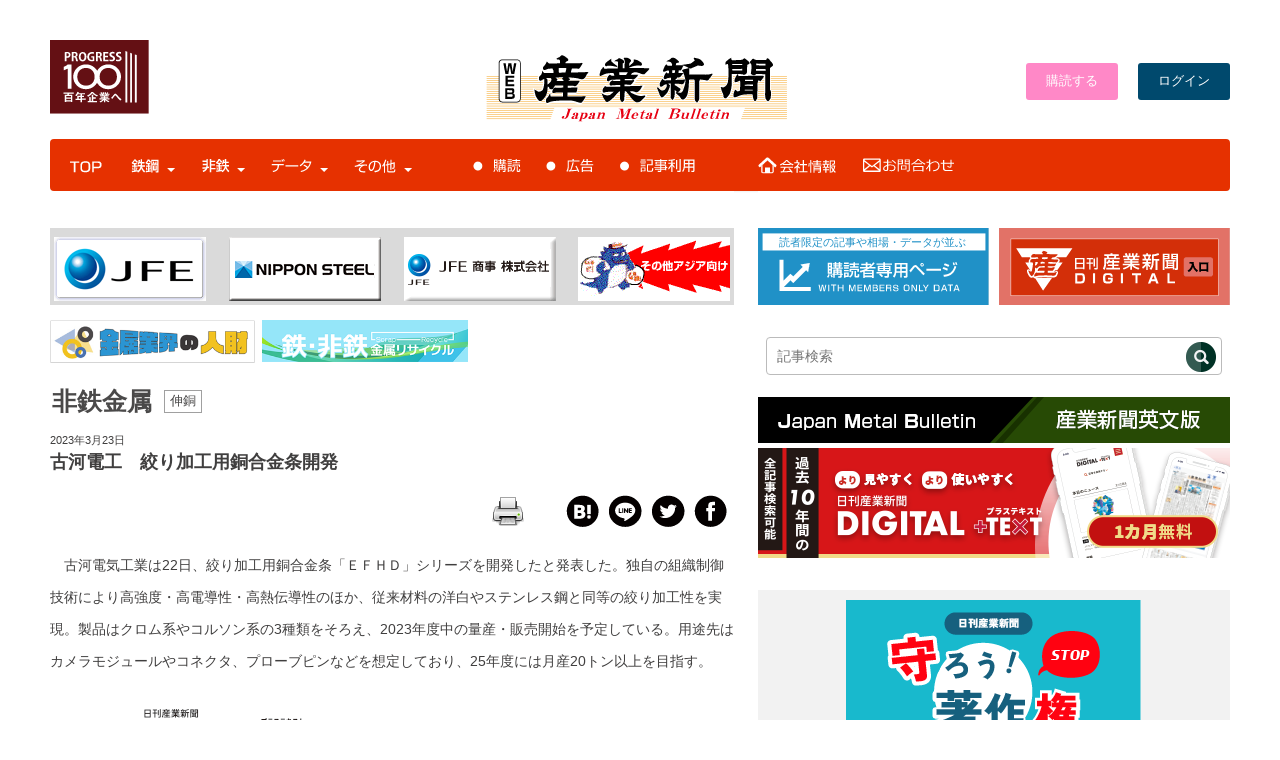

--- FILE ---
content_type: text/html; charset=UTF-8
request_url: https://www.japanmetal.com/news-h20230323125721.html
body_size: 153449
content:
<!doctype html>
<html lang="ja">
<head>
<meta name=”viewport” content="width=device-width">
<meta property="fb:admins" content="100005785057950" />

<script src="https://ajax.googleapis.com/ajax/libs/jquery/2.1.3/jquery.min.js"></script>

<link rel="shortcut icon" href="https://www.japanmetal.com/wordpress/wp-content/themes/new_websangyo/images/favicon.ico" type="image/vnd.microsoft.icon" />
<link rel="stylesheet" href="https://www.japanmetal.com/wordpress/wp-content/themes/new_websangyo/style.css" media="screen, projection, print" />
<link href="https://fonts.googleapis.com/css2?family=M+PLUS+Rounded+1c:wght@400;700&display=swap" rel="stylesheet">

<script>
  (function(d) {
    var config = {
      kitId: 'sml3sak',
      scriptTimeout: 3000,
      async: true
    },
    h=d.documentElement,t=setTimeout(function(){h.className=h.className.replace(/\bwf-loading\b/g,"")+" wf-inactive";},config.scriptTimeout),tk=d.createElement("script"),f=false,s=d.getElementsByTagName("script")[0],a;h.className+=" wf-loading";tk.src='https://use.typekit.net/'+config.kitId+'.js';tk.async=true;tk.onload=tk.onreadystatechange=function(){a=this.readyState;if(f||a&&a!="complete"&&a!="loaded")return;f=true;clearTimeout(t);try{Typekit.load(config)}catch(e){}};s.parentNode.insertBefore(tk,s)
  })(document);
</script>

<script src="https://ajax.googleapis.com/ajax/libs/jquery/3.3.1/jquery.min.js"></script>



<script>
$(function() {
 $('[name="pickup"]:radio').change(function() {
  $(".pickup-op").hide();
  if ($("input:radio[name='pickup']:checked").val() == "1") {
   $('.pickup-op').show();
  } else if($("input:radio[name='pickup']:checked").val() == "2") {
   $("input[name='pickupDate']").val("");
   $("select[name='pickupTime']").val("0");
  }
 }).trigger('change'); 
});
</script>


<script src="https://www.japanmetal.com/wordpress/wp-content/themes/sangyoweb/js/modal.js"></script>
<link rel="stylesheet" href="https://cdnjs.cloudflare.com/ajax/libs/Swiper/4.0.7/css/swiper.min.css" />
<script src="https://cdnjs.cloudflare.com/ajax/libs/Swiper/4.0.7/js/swiper.min.js"></script>
<style type="text/css">
.acd-check{
    display: none;
}
.acd-label{
    background: #333;
    color: #fff;
    display: block;
    margin-bottom: 1px;
    padding: 10px;
}
.acd-content{
    border: 1px solid #333;
    height: 0;
    opacity: 0;
    padding: 0 10px;
    transition: .5s;
    visibility: hidden;
}
.acd-check:checked + .acd-label + .acd-content{
    height: 40px;
    opacity: 1;
    padding: 10px;
    visibility: visible;
}
</style>

<script>
//swiper.js
//jQuery使ってます..
$(document).ready(function () {
  // swiperをイニシャライズ
  var mySwiper = new Swiper ('.swiper-container', {
    // オプションのパラメーターを指定
    direction: 'horizontal',
    effect: "slide",
    loop: true,
    spaceBetween: 30,
    centeredSlides: true,
    autoplay: {
      delay: 9000,
      disableOnInteraction: false,
    },
    pagination: {
      el: '.swiper-pagination',
      dynamicBullets: true,
      clickable: true,
    },
    navigation: {
      nextEl: '.swiper-button-next',
      prevEl: '.swiper-button-prev',
    },
    })
});
</script>


<script src="https://apis.google.com/js/platform.js" async defer>
  {lang: 'ja'}
</script>

    <!-- ＃相場・統計データのスムーズスクロールs -->
    <script>
      $(function(){
        // #で始まるリンクをクリックしたら実行されます
        $('a[href^="#"]').click(function() {
          // スクロールの速度
          var speed = 400; // ミリ秒で記述
          var href= $(this).attr("href");
          var target = $(href == "#" || href == "" ? 'html' : href);
          var position = target.offset().top;
          $('body,html').animate({scrollTop:position}, speed, 'swing');
          return false;
        });
      });
    </script>
    <!-- ＃相場・統計データのスムーズスクロールe -->

<script>
jQuery(function(){
  jQuery('.single-item').slick({
    accessibility: true,
    autoplay: true,
    autoplaySpeed: 1000,
    dots: true,
    fade: true,
  });
});
</script>





<!--Plugin WP Missed Schedule 2013.1231.2013 Active - Tag 6707293c0218e2d8b7aa38d418ffa608-->

<!-- This website is patched against a big problem not solved from WordPress 2.5+ to date -->

<title>古河電工　絞り加工用銅合金条開発 | 鉄鋼・非鉄金属業界の専門紙「日刊産業新聞」</title>
<meta name='robots' content='max-image-preview:large' />
<link rel='dns-prefetch' href='//use.fontawesome.com' />
<link rel='dns-prefetch' href='//s.w.org' />
<script id="wpp-js" src="https://www.japanmetal.com/wordpress/wp-content/plugins/wordpress-popular-posts/assets/js/wpp.min.js?ver=7.3.3" data-sampling="0" data-sampling-rate="100" data-api-url="https://www.japanmetal.com/wp-json/wordpress-popular-posts" data-post-id="125721" data-token="907ded036d" data-lang="0" data-debug="0" type="text/javascript"></script>
<link rel='stylesheet' id='wpfp-css' href='https://www.japanmetal.com/wordpress/wp-content/plugins/wp-favorite-posts/wpfp.css' type='text/css' />
<link rel='stylesheet' id='wp-block-library-css'  href='https://www.japanmetal.com/wordpress/wp-includes/css/dist/block-library/style.min.css?ver=5.9.12' type='text/css' media='all' />
<style id='global-styles-inline-css' type='text/css'>
body{--wp--preset--color--black: #000000;--wp--preset--color--cyan-bluish-gray: #abb8c3;--wp--preset--color--white: #ffffff;--wp--preset--color--pale-pink: #f78da7;--wp--preset--color--vivid-red: #cf2e2e;--wp--preset--color--luminous-vivid-orange: #ff6900;--wp--preset--color--luminous-vivid-amber: #fcb900;--wp--preset--color--light-green-cyan: #7bdcb5;--wp--preset--color--vivid-green-cyan: #00d084;--wp--preset--color--pale-cyan-blue: #8ed1fc;--wp--preset--color--vivid-cyan-blue: #0693e3;--wp--preset--color--vivid-purple: #9b51e0;--wp--preset--gradient--vivid-cyan-blue-to-vivid-purple: linear-gradient(135deg,rgba(6,147,227,1) 0%,rgb(155,81,224) 100%);--wp--preset--gradient--light-green-cyan-to-vivid-green-cyan: linear-gradient(135deg,rgb(122,220,180) 0%,rgb(0,208,130) 100%);--wp--preset--gradient--luminous-vivid-amber-to-luminous-vivid-orange: linear-gradient(135deg,rgba(252,185,0,1) 0%,rgba(255,105,0,1) 100%);--wp--preset--gradient--luminous-vivid-orange-to-vivid-red: linear-gradient(135deg,rgba(255,105,0,1) 0%,rgb(207,46,46) 100%);--wp--preset--gradient--very-light-gray-to-cyan-bluish-gray: linear-gradient(135deg,rgb(238,238,238) 0%,rgb(169,184,195) 100%);--wp--preset--gradient--cool-to-warm-spectrum: linear-gradient(135deg,rgb(74,234,220) 0%,rgb(151,120,209) 20%,rgb(207,42,186) 40%,rgb(238,44,130) 60%,rgb(251,105,98) 80%,rgb(254,248,76) 100%);--wp--preset--gradient--blush-light-purple: linear-gradient(135deg,rgb(255,206,236) 0%,rgb(152,150,240) 100%);--wp--preset--gradient--blush-bordeaux: linear-gradient(135deg,rgb(254,205,165) 0%,rgb(254,45,45) 50%,rgb(107,0,62) 100%);--wp--preset--gradient--luminous-dusk: linear-gradient(135deg,rgb(255,203,112) 0%,rgb(199,81,192) 50%,rgb(65,88,208) 100%);--wp--preset--gradient--pale-ocean: linear-gradient(135deg,rgb(255,245,203) 0%,rgb(182,227,212) 50%,rgb(51,167,181) 100%);--wp--preset--gradient--electric-grass: linear-gradient(135deg,rgb(202,248,128) 0%,rgb(113,206,126) 100%);--wp--preset--gradient--midnight: linear-gradient(135deg,rgb(2,3,129) 0%,rgb(40,116,252) 100%);--wp--preset--duotone--dark-grayscale: url('#wp-duotone-dark-grayscale');--wp--preset--duotone--grayscale: url('#wp-duotone-grayscale');--wp--preset--duotone--purple-yellow: url('#wp-duotone-purple-yellow');--wp--preset--duotone--blue-red: url('#wp-duotone-blue-red');--wp--preset--duotone--midnight: url('#wp-duotone-midnight');--wp--preset--duotone--magenta-yellow: url('#wp-duotone-magenta-yellow');--wp--preset--duotone--purple-green: url('#wp-duotone-purple-green');--wp--preset--duotone--blue-orange: url('#wp-duotone-blue-orange');--wp--preset--font-size--small: 13px;--wp--preset--font-size--medium: 20px;--wp--preset--font-size--large: 36px;--wp--preset--font-size--x-large: 42px;}.has-black-color{color: var(--wp--preset--color--black) !important;}.has-cyan-bluish-gray-color{color: var(--wp--preset--color--cyan-bluish-gray) !important;}.has-white-color{color: var(--wp--preset--color--white) !important;}.has-pale-pink-color{color: var(--wp--preset--color--pale-pink) !important;}.has-vivid-red-color{color: var(--wp--preset--color--vivid-red) !important;}.has-luminous-vivid-orange-color{color: var(--wp--preset--color--luminous-vivid-orange) !important;}.has-luminous-vivid-amber-color{color: var(--wp--preset--color--luminous-vivid-amber) !important;}.has-light-green-cyan-color{color: var(--wp--preset--color--light-green-cyan) !important;}.has-vivid-green-cyan-color{color: var(--wp--preset--color--vivid-green-cyan) !important;}.has-pale-cyan-blue-color{color: var(--wp--preset--color--pale-cyan-blue) !important;}.has-vivid-cyan-blue-color{color: var(--wp--preset--color--vivid-cyan-blue) !important;}.has-vivid-purple-color{color: var(--wp--preset--color--vivid-purple) !important;}.has-black-background-color{background-color: var(--wp--preset--color--black) !important;}.has-cyan-bluish-gray-background-color{background-color: var(--wp--preset--color--cyan-bluish-gray) !important;}.has-white-background-color{background-color: var(--wp--preset--color--white) !important;}.has-pale-pink-background-color{background-color: var(--wp--preset--color--pale-pink) !important;}.has-vivid-red-background-color{background-color: var(--wp--preset--color--vivid-red) !important;}.has-luminous-vivid-orange-background-color{background-color: var(--wp--preset--color--luminous-vivid-orange) !important;}.has-luminous-vivid-amber-background-color{background-color: var(--wp--preset--color--luminous-vivid-amber) !important;}.has-light-green-cyan-background-color{background-color: var(--wp--preset--color--light-green-cyan) !important;}.has-vivid-green-cyan-background-color{background-color: var(--wp--preset--color--vivid-green-cyan) !important;}.has-pale-cyan-blue-background-color{background-color: var(--wp--preset--color--pale-cyan-blue) !important;}.has-vivid-cyan-blue-background-color{background-color: var(--wp--preset--color--vivid-cyan-blue) !important;}.has-vivid-purple-background-color{background-color: var(--wp--preset--color--vivid-purple) !important;}.has-black-border-color{border-color: var(--wp--preset--color--black) !important;}.has-cyan-bluish-gray-border-color{border-color: var(--wp--preset--color--cyan-bluish-gray) !important;}.has-white-border-color{border-color: var(--wp--preset--color--white) !important;}.has-pale-pink-border-color{border-color: var(--wp--preset--color--pale-pink) !important;}.has-vivid-red-border-color{border-color: var(--wp--preset--color--vivid-red) !important;}.has-luminous-vivid-orange-border-color{border-color: var(--wp--preset--color--luminous-vivid-orange) !important;}.has-luminous-vivid-amber-border-color{border-color: var(--wp--preset--color--luminous-vivid-amber) !important;}.has-light-green-cyan-border-color{border-color: var(--wp--preset--color--light-green-cyan) !important;}.has-vivid-green-cyan-border-color{border-color: var(--wp--preset--color--vivid-green-cyan) !important;}.has-pale-cyan-blue-border-color{border-color: var(--wp--preset--color--pale-cyan-blue) !important;}.has-vivid-cyan-blue-border-color{border-color: var(--wp--preset--color--vivid-cyan-blue) !important;}.has-vivid-purple-border-color{border-color: var(--wp--preset--color--vivid-purple) !important;}.has-vivid-cyan-blue-to-vivid-purple-gradient-background{background: var(--wp--preset--gradient--vivid-cyan-blue-to-vivid-purple) !important;}.has-light-green-cyan-to-vivid-green-cyan-gradient-background{background: var(--wp--preset--gradient--light-green-cyan-to-vivid-green-cyan) !important;}.has-luminous-vivid-amber-to-luminous-vivid-orange-gradient-background{background: var(--wp--preset--gradient--luminous-vivid-amber-to-luminous-vivid-orange) !important;}.has-luminous-vivid-orange-to-vivid-red-gradient-background{background: var(--wp--preset--gradient--luminous-vivid-orange-to-vivid-red) !important;}.has-very-light-gray-to-cyan-bluish-gray-gradient-background{background: var(--wp--preset--gradient--very-light-gray-to-cyan-bluish-gray) !important;}.has-cool-to-warm-spectrum-gradient-background{background: var(--wp--preset--gradient--cool-to-warm-spectrum) !important;}.has-blush-light-purple-gradient-background{background: var(--wp--preset--gradient--blush-light-purple) !important;}.has-blush-bordeaux-gradient-background{background: var(--wp--preset--gradient--blush-bordeaux) !important;}.has-luminous-dusk-gradient-background{background: var(--wp--preset--gradient--luminous-dusk) !important;}.has-pale-ocean-gradient-background{background: var(--wp--preset--gradient--pale-ocean) !important;}.has-electric-grass-gradient-background{background: var(--wp--preset--gradient--electric-grass) !important;}.has-midnight-gradient-background{background: var(--wp--preset--gradient--midnight) !important;}.has-small-font-size{font-size: var(--wp--preset--font-size--small) !important;}.has-medium-font-size{font-size: var(--wp--preset--font-size--medium) !important;}.has-large-font-size{font-size: var(--wp--preset--font-size--large) !important;}.has-x-large-font-size{font-size: var(--wp--preset--font-size--x-large) !important;}
</style>
<link rel='stylesheet' id='bwg_fonts-css'  href='https://www.japanmetal.com/wordpress/wp-content/plugins/photo-gallery/css/bwg-fonts/fonts.css?ver=0.0.1' type='text/css' media='all' />
<link rel='stylesheet' id='sumoselect-css'  href='https://www.japanmetal.com/wordpress/wp-content/plugins/photo-gallery/css/sumoselect.min.css?ver=3.4.6' type='text/css' media='all' />
<link rel='stylesheet' id='mCustomScrollbar-css'  href='https://www.japanmetal.com/wordpress/wp-content/plugins/photo-gallery/css/jquery.mCustomScrollbar.min.css?ver=3.1.5' type='text/css' media='all' />
<link rel='stylesheet' id='bwg_googlefonts-css'  href='https://fonts.googleapis.com/css?family=Ubuntu&#038;subset=greek,latin,greek-ext,vietnamese,cyrillic-ext,latin-ext,cyrillic' type='text/css' media='all' />
<link rel='stylesheet' id='bwg_frontend-css'  href='https://www.japanmetal.com/wordpress/wp-content/plugins/photo-gallery/css/styles.min.css?ver=1.8.35' type='text/css' media='all' />
<link rel='stylesheet' id='printomatic-css-css'  href='https://www.japanmetal.com/wordpress/wp-content/plugins/print-o-matic/css/style.css?ver=2.0' type='text/css' media='all' />
<link rel='stylesheet' id='wp-polls-css'  href='https://www.japanmetal.com/wordpress/wp-content/plugins/wp-polls/polls-css.css?ver=2.77.3' type='text/css' media='all' />
<style id='wp-polls-inline-css' type='text/css'>
.wp-polls .pollbar {
	margin: 1px;
	font-size: 13px;
	line-height: 15px;
	height: 15px;
	background: #8fcaff;
	border: 1px solid #;
}

</style>
<link rel='stylesheet' id='wpt-twitter-feed-css'  href='https://www.japanmetal.com/wordpress/wp-content/plugins/wp-to-twitter/css/twitter-feed.css?ver=5.9.12' type='text/css' media='all' />
<link rel='stylesheet' id='yop-public-css'  href='https://www.japanmetal.com/wordpress/wp-content/plugins/yop-poll/public/assets/css/yop-poll-public-6.5.37.css?ver=5.9.12' type='text/css' media='all' />
<link rel='stylesheet' id='wordpress-popular-posts-css-css'  href='https://www.japanmetal.com/wordpress/wp-content/plugins/wordpress-popular-posts/assets/css/wpp.css?ver=7.3.3' type='text/css' media='all' />
<link rel='stylesheet' id='taxopress-frontend-css-css'  href='https://www.japanmetal.com/wordpress/wp-content/plugins/simple-tags/assets/frontend/css/frontend.css?ver=3.37.2' type='text/css' media='all' />
<style id='akismet-widget-style-inline-css' type='text/css'>

			.a-stats {
				--akismet-color-mid-green: #357b49;
				--akismet-color-white: #fff;
				--akismet-color-light-grey: #f6f7f7;

				max-width: 350px;
				width: auto;
			}

			.a-stats * {
				all: unset;
				box-sizing: border-box;
			}

			.a-stats strong {
				font-weight: 600;
			}

			.a-stats a.a-stats__link,
			.a-stats a.a-stats__link:visited,
			.a-stats a.a-stats__link:active {
				background: var(--akismet-color-mid-green);
				border: none;
				box-shadow: none;
				border-radius: 8px;
				color: var(--akismet-color-white);
				cursor: pointer;
				display: block;
				font-family: -apple-system, BlinkMacSystemFont, 'Segoe UI', 'Roboto', 'Oxygen-Sans', 'Ubuntu', 'Cantarell', 'Helvetica Neue', sans-serif;
				font-weight: 500;
				padding: 12px;
				text-align: center;
				text-decoration: none;
				transition: all 0.2s ease;
			}

			/* Extra specificity to deal with TwentyTwentyOne focus style */
			.widget .a-stats a.a-stats__link:focus {
				background: var(--akismet-color-mid-green);
				color: var(--akismet-color-white);
				text-decoration: none;
			}

			.a-stats a.a-stats__link:hover {
				filter: brightness(110%);
				box-shadow: 0 4px 12px rgba(0, 0, 0, 0.06), 0 0 2px rgba(0, 0, 0, 0.16);
			}

			.a-stats .count {
				color: var(--akismet-color-white);
				display: block;
				font-size: 1.5em;
				line-height: 1.4;
				padding: 0 13px;
				white-space: nowrap;
			}
		
</style>
<link rel='stylesheet' id='ayecode-ui-css'  href='https://www.japanmetal.com/wordpress/wp-content/plugins/geodirectory/vendor/ayecode/wp-ayecode-ui/assets-v5/css/ayecode-ui-compatibility.css?ver=0.2.36' type='text/css' media='all' />
<style id='ayecode-ui-inline-css' type='text/css'>
body.modal-open #wpadminbar{z-index:999}.embed-responsive-16by9 .fluid-width-video-wrapper{padding:0!important;position:initial}
</style>
<link rel='stylesheet' id='font-awesome-css'  href='https://use.fontawesome.com/releases/v7.1.0/css/all.css?wpfas=true' type='text/css' media='all' />
<link rel='stylesheet' id='ws-plugin--s2member-css'  href='https://www.japanmetal.com/wordpress/wp-content/plugins/s2member/s2member-o.php?ws_plugin__s2member_css=1&#038;qcABC=1&#038;ver=220421-1224666486' type='text/css' media='all' />
<script type='text/javascript' src='https://www.japanmetal.com/wordpress/wp-includes/js/jquery/jquery.min.js?ver=3.6.0' id='jquery-core-js'></script>
<script type='text/javascript' id='jquery-core-js-after'>
window.gdSetMap = window.gdSetMap || 'auto';window.gdLoadMap = window.gdLoadMap || '';
</script>
<script type='text/javascript' src='https://www.japanmetal.com/wordpress/wp-includes/js/jquery/jquery-migrate.min.js?ver=3.3.2' id='jquery-migrate-js'></script>
<script type='text/javascript' id='jquery-js-after'>
window.gdSetMap = window.gdSetMap || 'auto';window.gdLoadMap = window.gdLoadMap || '';
</script>
<script type='text/javascript' src='https://www.japanmetal.com/wordpress/wp-content/plugins/geodirectory/vendor/ayecode/wp-ayecode-ui/assets-v5/js/bootstrap.bundle.min.js?ver=0.2.36' id='bootstrap-js-bundle-js'></script>
<script type='text/javascript' id='bootstrap-js-bundle-js-after'>
function aui_init_greedy_nav(){jQuery('nav.greedy').each(function(i,obj){if(jQuery(this).hasClass("being-greedy")){return true}jQuery(this).addClass('navbar-expand');jQuery(this).off('shown.bs.tab').on('shown.bs.tab',function(e){if(jQuery(e.target).closest('.dropdown-menu').hasClass('greedy-links')){jQuery(e.target).closest('.greedy').find('.greedy-btn.dropdown').attr('aria-expanded','false');jQuery(e.target).closest('.greedy-links').removeClass('show').addClass('d-none')}});jQuery(document).off('mousemove','.greedy-btn').on('mousemove','.greedy-btn',function(e){jQuery('.dropdown-menu.greedy-links').removeClass('d-none')});var $vlinks='';var $dDownClass='';var ddItemClass='greedy-nav-item';if(jQuery(this).find('.navbar-nav').length){if(jQuery(this).find('.navbar-nav').hasClass("being-greedy")){return true}$vlinks=jQuery(this).find('.navbar-nav').addClass("being-greedy w-100").removeClass('overflow-hidden')}else if(jQuery(this).find('.nav').length){if(jQuery(this).find('.nav').hasClass("being-greedy")){return true}$vlinks=jQuery(this).find('.nav').addClass("being-greedy w-100").removeClass('overflow-hidden');$dDownClass=' mt-0 p-0 zi-5 ';ddItemClass+=' mt-0 me-0'}else{return false}jQuery($vlinks).append('<li class="nav-item list-unstyled ml-auto greedy-btn d-none dropdown"><button data-bs-toggle="collapse" class="nav-link greedy-nav-link" role="button"><i class="fas fa-ellipsis-h"></i> <span class="greedy-count badge bg-dark rounded-pill"></span></button><ul class="greedy-links dropdown-menu dropdown-menu-end '+$dDownClass+'"></ul></li>');var $hlinks=jQuery(this).find('.greedy-links');var $btn=jQuery(this).find('.greedy-btn');var numOfItems=0;var totalSpace=0;var closingTime=1000;var breakWidths=[];$vlinks.children().outerWidth(function(i,w){totalSpace+=w;numOfItems+=1;breakWidths.push(totalSpace)});var availableSpace,numOfVisibleItems,requiredSpace,buttonSpace,timer;function check(){buttonSpace=$btn.width();availableSpace=$vlinks.width()-10;numOfVisibleItems=$vlinks.children().length;requiredSpace=breakWidths[numOfVisibleItems-1];if(numOfVisibleItems>1&&requiredSpace>availableSpace){var $li=$vlinks.children().last().prev();$li.removeClass('nav-item').addClass(ddItemClass);if(!jQuery($hlinks).children().length){$li.find('.nav-link').addClass('w-100 dropdown-item rounded-0 rounded-bottom')}else{jQuery($hlinks).find('.nav-link').removeClass('rounded-top');$li.find('.nav-link').addClass('w-100 dropdown-item rounded-0 rounded-top')}$li.prependTo($hlinks);numOfVisibleItems-=1;check()}else if(availableSpace>breakWidths[numOfVisibleItems]){$hlinks.children().first().insertBefore($btn);numOfVisibleItems+=1;check()}jQuery($btn).find(".greedy-count").html(numOfItems-numOfVisibleItems);if(numOfVisibleItems===numOfItems){$btn.addClass('d-none')}else $btn.removeClass('d-none')}jQuery(window).on("resize",function(){check()});check()})}function aui_select2_locale(){var aui_select2_params={"i18n_select_state_text":"Select an option\u2026","i18n_no_matches":"No matches found","i18n_ajax_error":"Loading failed","i18n_input_too_short_1":"Please enter 1 or more characters","i18n_input_too_short_n":"Please enter %item% or more characters","i18n_input_too_long_1":"Please delete 1 character","i18n_input_too_long_n":"Please delete %item% characters","i18n_selection_too_long_1":"You can only select 1 item","i18n_selection_too_long_n":"You can only select %item% items","i18n_load_more":"Loading more results\u2026","i18n_searching":"Searching\u2026"};return{theme:"bootstrap-5",width:jQuery(this).data('width')?jQuery(this).data('width'):jQuery(this).hasClass('w-100')?'100%':'style',placeholder:jQuery(this).data('placeholder'),language:{errorLoading:function(){return aui_select2_params.i18n_searching},inputTooLong:function(args){var overChars=args.input.length-args.maximum;if(1===overChars){return aui_select2_params.i18n_input_too_long_1}return aui_select2_params.i18n_input_too_long_n.replace('%item%',overChars)},inputTooShort:function(args){var remainingChars=args.minimum-args.input.length;if(1===remainingChars){return aui_select2_params.i18n_input_too_short_1}return aui_select2_params.i18n_input_too_short_n.replace('%item%',remainingChars)},loadingMore:function(){return aui_select2_params.i18n_load_more},maximumSelected:function(args){if(args.maximum===1){return aui_select2_params.i18n_selection_too_long_1}return aui_select2_params.i18n_selection_too_long_n.replace('%item%',args.maximum)},noResults:function(){return aui_select2_params.i18n_no_matches},searching:function(){return aui_select2_params.i18n_searching}}}}function aui_init_select2(){var select2_args=jQuery.extend({},aui_select2_locale());jQuery("select.aui-select2").each(function(){if(!jQuery(this).hasClass("select2-hidden-accessible")){jQuery(this).select2(select2_args)}})}function aui_time_ago(selector){var aui_timeago_params={"prefix_ago":"","suffix_ago":" ago","prefix_after":"after ","suffix_after":"","seconds":"less than a minute","minute":"about a minute","minutes":"%d minutes","hour":"about an hour","hours":"about %d hours","day":"a day","days":"%d days","month":"about a month","months":"%d months","year":"about a year","years":"%d years"};var templates={prefix:aui_timeago_params.prefix_ago,suffix:aui_timeago_params.suffix_ago,seconds:aui_timeago_params.seconds,minute:aui_timeago_params.minute,minutes:aui_timeago_params.minutes,hour:aui_timeago_params.hour,hours:aui_timeago_params.hours,day:aui_timeago_params.day,days:aui_timeago_params.days,month:aui_timeago_params.month,months:aui_timeago_params.months,year:aui_timeago_params.year,years:aui_timeago_params.years};var template=function(t,n){return templates[t]&&templates[t].replace(/%d/i,Math.abs(Math.round(n)))};var timer=function(time){if(!time)return;time=time.replace(/\.\d+/,"");time=time.replace(/-/,"/").replace(/-/,"/");time=time.replace(/T/," ").replace(/Z/," UTC");time=time.replace(/([\+\-]\d\d)\:?(\d\d)/," $1$2");time=new Date(time*1000||time);var now=new Date();var seconds=((now.getTime()-time)*.001)>>0;var minutes=seconds/60;var hours=minutes/60;var days=hours/24;var years=days/365;return templates.prefix+(seconds<45&&template('seconds',seconds)||seconds<90&&template('minute',1)||minutes<45&&template('minutes',minutes)||minutes<90&&template('hour',1)||hours<24&&template('hours',hours)||hours<42&&template('day',1)||days<30&&template('days',days)||days<45&&template('month',1)||days<365&&template('months',days/30)||years<1.5&&template('year',1)||template('years',years))+templates.suffix};var elements=document.getElementsByClassName(selector);if(selector&&elements&&elements.length){for(var i in elements){var $el=elements[i];if(typeof $el==='object'){$el.innerHTML='<i class="far fa-clock"></i> '+timer($el.getAttribute('title')||$el.getAttribute('datetime'))}}}setTimeout(function(){aui_time_ago(selector)},60000)}function aui_init_tooltips(){jQuery('[data-bs-toggle="tooltip"]').tooltip();jQuery('[data-bs-toggle="popover"]').popover();jQuery('[data-bs-toggle="popover-html"]').popover({html:true,sanitize:false});jQuery('[data-bs-toggle="popover"],[data-bs-toggle="popover-html"]').on('inserted.bs.popover',function(){jQuery('body > .popover').wrapAll("<div class='bsui' />")})}$aui_doing_init_flatpickr=false;function aui_init_flatpickr(){if(typeof jQuery.fn.flatpickr==="function"&&!$aui_doing_init_flatpickr){$aui_doing_init_flatpickr=true;try{flatpickr.localize({weekdays:{shorthand:['Sun','Mon','Tue','Wed','Thu','Fri','Sat'],longhand:['Sun','Mon','Tue','Wed','Thu','Fri','Sat'],},months:{shorthand:['Jan','Feb','Mar','Apr','May','Jun','Jul','Aug','Sep','Oct','Nov','Dec'],longhand:['January','February','March','April','May','June','July','August','September','October','November','December'],},daysInMonth:[31,28,31,30,31,30,31,31,30,31,30,31],firstDayOfWeek:1,ordinal:function(nth){var s=nth%100;if(s>3&&s<21)return"th";switch(s%10){case 1:return"st";case 2:return"nd";case 3:return"rd";default:return"th"}},rangeSeparator:' to ',weekAbbreviation:'Wk',scrollTitle:'Scroll to increment',toggleTitle:'Click to toggle',amPM:['AM','PM'],yearAriaLabel:'Year',hourAriaLabel:'Hour',minuteAriaLabel:'Minute',time_24hr:false})}catch(err){console.log(err.message)}jQuery('input[data-aui-init="flatpickr"]:not(.flatpickr-input)').flatpickr()}$aui_doing_init_flatpickr=false}$aui_doing_init_iconpicker=false;function aui_init_iconpicker(){if(typeof jQuery.fn.iconpicker==="function"&&!$aui_doing_init_iconpicker){$aui_doing_init_iconpicker=true;jQuery('input[data-aui-init="iconpicker"]:not(.iconpicker-input)').iconpicker()}$aui_doing_init_iconpicker=false}function aui_modal_iframe($title,$url,$footer,$dismissible,$class,$dialog_class,$body_class,responsive){if(!$body_class){$body_class='p-0'}var wClass='text-center position-absolute w-100 text-dark overlay overlay-white p-0 m-0 d-flex justify-content-center align-items-center';var wStyle='';var sStyle='';var $body="",sClass="w-100 p-0 m-0";if(responsive){$body+='<div class="embed-responsive embed-responsive-16by9 ratio ratio-16x9">';wClass+=' h-100';sClass+=' embed-responsive-item'}else{wClass+=' vh-100';sClass+=' vh-100';wStyle+=' height: 90vh !important;';sStyle+=' height: 90vh !important;'}$body+='<div class="ac-preview-loading '+wClass+'" style="left:0;top:0;'+wStyle+'"><div class="spinner-border" role="status"></div></div>';$body+='<iframe id="embedModal-iframe" class="'+sClass+'" style="'+sStyle+'" src="" width="100%" height="100%" frameborder="0" allowtransparency="true"></iframe>';if(responsive){$body+='</div>'}$m=aui_modal($title,$body,$footer,$dismissible,$class,$dialog_class,$body_class);const auiModal=document.getElementById('aui-modal');auiModal.addEventListener('shown.bs.modal',function(e){iFrame=jQuery('#embedModal-iframe');jQuery('.ac-preview-loading').addClass('d-flex');iFrame.attr({src:$url});iFrame.load(function(){jQuery('.ac-preview-loading').removeClass('d-flex').addClass('d-none')})});return $m}function aui_modal($title,$body,$footer,$dismissible,$class,$dialog_class,$body_class){if(!$class){$class=''}if(!$dialog_class){$dialog_class=''}if(!$body){$body='<div class="text-center"><div class="spinner-border" role="status"></div></div>'}jQuery('.aui-modal').remove();jQuery('.modal-backdrop').remove();jQuery('body').css({overflow:'','padding-right':''});var $modal='';$modal+='<div id="aui-modal" class="modal aui-modal fade shadow bsui '+$class+'" tabindex="-1">'+'<div class="modal-dialog modal-dialog-centered '+$dialog_class+'">'+'<div class="modal-content border-0 shadow">';if($title){$modal+='<div class="modal-header">'+'<h5 class="modal-title">'+$title+'</h5>';if($dismissible){$modal+='<button type="button" class="btn-close" data-bs-dismiss="modal" aria-label="Close">'+'</button>'}$modal+='</div>'}$modal+='<div class="modal-body '+$body_class+'">'+$body+'</div>';if($footer){$modal+='<div class="modal-footer">'+$footer+'</div>'}$modal+='</div>'+'</div>'+'</div>';jQuery('body').append($modal);const ayeModal=new bootstrap.Modal('.aui-modal',{});ayeModal.show()}function aui_conditional_fields(form){jQuery(form).find(".aui-conditional-field").each(function(){var $element_require=jQuery(this).data('element-require');if($element_require){$element_require=$element_require.replace("&#039;","'");$element_require=$element_require.replace("&quot;",'"');if(aui_check_form_condition($element_require,form)){jQuery(this).removeClass('d-none')}else{jQuery(this).addClass('d-none')}}})}function aui_check_form_condition(condition,form){if(form){condition=condition.replace(/\(form\)/g,"('"+form+"')")}return new Function("return "+condition+";")()}jQuery.fn.aui_isOnScreen=function(){var win=jQuery(window);var viewport={top:win.scrollTop(),left:win.scrollLeft()};viewport.right=viewport.left+win.width();viewport.bottom=viewport.top+win.height();var bounds=this.offset();bounds.right=bounds.left+this.outerWidth();bounds.bottom=bounds.top+this.outerHeight();return(!(viewport.right<bounds.left||viewport.left>bounds.right||viewport.bottom<bounds.top||viewport.top>bounds.bottom))};function aui_carousel_maybe_show_multiple_items($carousel){var $items={};var $item_count=0;if(!jQuery($carousel).find('.carousel-inner-original').length){jQuery($carousel).append('<div class="carousel-inner-original d-none">'+jQuery($carousel).find('.carousel-inner').html().replaceAll('carousel-item','not-carousel-item')+'</div>')}jQuery($carousel).find('.carousel-inner-original .not-carousel-item').each(function(){$items[$item_count]=jQuery(this).html();$item_count++});if(!$item_count){return}if(jQuery(window).width()<=576){if(jQuery($carousel).find('.carousel-inner').hasClass('aui-multiple-items')&&jQuery($carousel).find('.carousel-inner-original').length){jQuery($carousel).find('.carousel-inner').removeClass('aui-multiple-items').html(jQuery($carousel).find('.carousel-inner-original').html().replaceAll('not-carousel-item','carousel-item'));jQuery($carousel).find(".carousel-indicators li").removeClass("d-none")}}else{var $md_count=jQuery($carousel).data('limit_show');var $md_cols_count=jQuery($carousel).data('cols_show');var $new_items='';var $new_items_count=0;var $new_item_count=0;var $closed=true;Object.keys($items).forEach(function(key,index){if(index!=0&&Number.isInteger(index/$md_count)){$new_items+='</div></div>';$closed=true}if(index==0||Number.isInteger(index/$md_count)){$row_cols_class=$md_cols_count?' g-lg-4 g-3 row-cols-1 row-cols-lg-'+$md_cols_count:'';$active=index==0?'active':'';$new_items+='<div class="carousel-item '+$active+'"><div class="row'+$row_cols_class+' ">';$closed=false;$new_items_count++;$new_item_count=0}$new_items+='<div class="col ">'+$items[index]+'</div>';$new_item_count++});if(!$closed){if($md_count-$new_item_count>0){$placeholder_count=$md_count-$new_item_count;while($placeholder_count>0){$new_items+='<div class="col "></div>';$placeholder_count--}}$new_items+='</div></div>'}jQuery($carousel).find('.carousel-inner').addClass('aui-multiple-items').html($new_items);jQuery($carousel).find('.carousel-item.active img').each(function(){if(real_srcset=jQuery(this).attr("data-srcset")){if(!jQuery(this).attr("srcset"))jQuery(this).attr("srcset",real_srcset)}if(real_src=jQuery(this).attr("data-src")){if(!jQuery(this).attr("srcset"))jQuery(this).attr("src",real_src)}});$hide_count=$new_items_count-1;jQuery($carousel).find(".carousel-indicators li:gt("+$hide_count+")").addClass("d-none")}jQuery(window).trigger("aui_carousel_multiple")}function aui_init_carousel_multiple_items(){jQuery(window).on("resize",function(){jQuery('.carousel-multiple-items').each(function(){aui_carousel_maybe_show_multiple_items(this)})});jQuery('.carousel-multiple-items').each(function(){aui_carousel_maybe_show_multiple_items(this)})}function init_nav_sub_menus(){jQuery('.navbar-multi-sub-menus').each(function(i,obj){if(jQuery(this).hasClass("has-sub-sub-menus")){return true}jQuery(this).addClass('has-sub-sub-menus');jQuery(this).find('.dropdown-menu a.dropdown-toggle').on('click',function(e){var $el=jQuery(this);$el.toggleClass('active-dropdown');var $parent=jQuery(this).offsetParent(".dropdown-menu");if(!jQuery(this).next().hasClass('show')){jQuery(this).parents('.dropdown-menu').first().find('.show').removeClass("show")}var $subMenu=jQuery(this).next(".dropdown-menu");$subMenu.toggleClass('show');jQuery(this).parent("li").toggleClass('show');jQuery(this).parents('li.nav-item.dropdown.show').on('hidden.bs.dropdown',function(e){jQuery('.dropdown-menu .show').removeClass("show");$el.removeClass('active-dropdown')});if(!$parent.parent().hasClass('navbar-nav')){$el.next().addClass('position-relative border-top border-bottom')}return false})})}function aui_lightbox_embed($link,ele){ele.preventDefault();jQuery('.aui-carousel-modal').remove();var $modal='<div class="modal fade aui-carousel-modal bsui" id="aui-carousel-modal" tabindex="-1" role="dialog" aria-labelledby="aui-modal-title" aria-hidden="true"><div class="modal-dialog modal-dialog-centered modal-xl mw-100"><div class="modal-content bg-transparent border-0 shadow-none"><div class="modal-header"><h5 class="modal-title" id="aui-modal-title"></h5></div><div class="modal-body text-center"><i class="fas fa-circle-notch fa-spin fa-3x"></i></div></div></div></div>';jQuery('body').append($modal);const ayeModal=new bootstrap.Modal('.aui-carousel-modal',{});const myModalEl=document.getElementById('aui-carousel-modal');myModalEl.addEventListener('hidden.bs.modal',event=>{jQuery(".aui-carousel-modal iframe").attr('src','')});$container=jQuery($link).closest('.aui-gallery');$clicked_href=jQuery($link).attr('href');$images=[];$container.find('.aui-lightbox-image, .aui-lightbox-iframe').each(function(){var a=this;var href=jQuery(a).attr('href');if(href){$images.push(href)}});if($images.length){var $carousel='<div id="aui-embed-slider-modal" class="carousel slide" >';if($images.length>1){$i=0;$carousel+='<ol class="carousel-indicators position-fixed">';$container.find('.aui-lightbox-image, .aui-lightbox-iframe').each(function(){$active=$clicked_href==jQuery(this).attr('href')?'active':'';$carousel+='<li data-bs-target="#aui-embed-slider-modal" data-bs-slide-to="'+$i+'" class="'+$active+'"></li>';$i++});$carousel+='</ol>'}$i=0;$rtl_class='justify-content-start';$carousel+='<div class="carousel-inner d-flex align-items-center '+$rtl_class+'">';$container.find('.aui-lightbox-image').each(function(){var a=this;var href=jQuery(a).attr('href');$active=$clicked_href==jQuery(this).attr('href')?'active':'';$carousel+='<div class="carousel-item '+$active+'"><div>';var css_height=window.innerWidth>window.innerHeight?'90vh':'auto';var srcset=jQuery(a).find('img').attr('srcset');var sizes='';if(srcset){var sources=srcset.split(',').map(s=>{var parts=s.trim().split(' ');return{width:parseInt(parts[1].replace('w','')),descriptor:parts[1].replace('w','px')}}).sort((a,b)=>b.width-a.width);sizes=sources.map((source,index,array)=>{if(index===0){return `${source.descriptor}`}else{return `(max-width:${source.width-1}px)${array[index-1].descriptor}`}}).reverse().join(', ')}var img=href?jQuery(a).find('img').clone().attr('src',href).attr('sizes',sizes).removeClass().addClass('mx-auto d-block w-auto rounded').css({'max-height':css_height,'max-width':'98%'}).get(0).outerHTML:jQuery(a).find('img').clone().removeClass().addClass('mx-auto d-block w-auto rounded').css({'max-height':css_height,'max-width':'98%'}).get(0).outerHTML;$carousel+=img;if(jQuery(a).parent().find('.carousel-caption').length){$carousel+=jQuery(a).parent().find('.carousel-caption').clone().removeClass('sr-only visually-hidden').get(0).outerHTML}else if(jQuery(a).parent().find('.figure-caption').length){$carousel+=jQuery(a).parent().find('.figure-caption').clone().removeClass('sr-only visually-hidden').addClass('carousel-caption').get(0).outerHTML}$carousel+='</div></div>';$i++});$container.find('.aui-lightbox-iframe').each(function(){var a=this;var css_height=window.innerWidth>window.innerHeight?'90vh;':'auto;';var styleWidth=$images.length>1?'max-width:70%;':'';$active=$clicked_href==jQuery(this).attr('href')?'active':'';$carousel+='<div class="carousel-item '+$active+'"><div class="modal-xl mx-auto ratio ratio-16x9" style="max-height:'+css_height+styleWidth+'">';var url=jQuery(a).attr('href');var iframe='<div class="ac-preview-loading text-light d-none" style="left:0;top:0;height:'+css_height+'"><div class="spinner-border m-auto" role="status"></div></div>';iframe+='<iframe class="aui-carousel-iframe" style="height:'+css_height+'" src="" data-src="'+url+'?rel=0&amp;showinfo=0&amp;modestbranding=1&amp;autoplay=1" allow="autoplay"></iframe>';var img=iframe;$carousel+=img;$carousel+='</div></div>';$i++});$carousel+='</div>';if($images.length>1){$carousel+='<a class="carousel-control-prev" href="#aui-embed-slider-modal" role="button" data-bs-slide="prev">';$carousel+='<span class="carousel-control-prev-icon" aria-hidden="true"></span>';$carousel+=' <a class="carousel-control-next" href="#aui-embed-slider-modal" role="button" data-bs-slide="next">';$carousel+='<span class="carousel-control-next-icon" aria-hidden="true"></span>';$carousel+='</a>'}$carousel+='</div>';var $close='<button type="button" class="btn-close btn-close-white text-end position-fixed" style="right: 20px;top: 10px; z-index: 1055;" data-bs-dismiss="modal" aria-label="Close"></button>';jQuery('.aui-carousel-modal .modal-content').html($carousel).prepend($close);ayeModal.show();try{if('ontouchstart'in document.documentElement||navigator.maxTouchPoints>0){let _bsC=new bootstrap.Carousel('#aui-embed-slider-modal')}}catch(err){}}}function aui_init_lightbox_embed(){jQuery('.aui-lightbox-image, .aui-lightbox-iframe').off('click').on("click",function(ele){aui_lightbox_embed(this,ele)})}function aui_init_modal_iframe(){jQuery('.aui-has-embed, [data-aui-embed="iframe"]').each(function(e){if(!jQuery(this).hasClass('aui-modal-iframed')&&jQuery(this).data('embed-url')){jQuery(this).addClass('aui-modal-iframed');jQuery(this).on("click",function(e1){aui_modal_iframe('',jQuery(this).data('embed-url'),'',true,'','modal-lg','aui-modal-iframe p-0',true);return false})}})}$aui_doing_toast=false;function aui_toast($id,$type,$title,$title_small,$body,$time,$can_close){if($aui_doing_toast){setTimeout(function(){aui_toast($id,$type,$title,$title_small,$body,$time,$can_close)},500);return}$aui_doing_toast=true;if($can_close==null){$can_close=false}if($time==''||$time==null){$time=3000}if(document.getElementById($id)){jQuery('#'+$id).toast('show');setTimeout(function(){$aui_doing_toast=false},500);return}var uniqid=Date.now();if($id){uniqid=$id}$op="";$tClass='';$thClass='';$icon="";if($type=='success'){$op="opacity:.92;";$tClass='alert bg-success w-auto';$thClass='bg-transparent border-0 text-white';$icon="<div class='h5 m-0 p-0'><i class='fas fa-check-circle me-2'></i></div>"}else if($type=='error'||$type=='danger'){$op="opacity:.92;";$tClass='alert bg-danger  w-auto';$thClass='bg-transparent border-0 text-white';$icon="<div class='h5 m-0 p-0'><i class='far fa-times-circle me-2'></i></div>"}else if($type=='info'){$op="opacity:.92;";$tClass='alert bg-info  w-auto';$thClass='bg-transparent border-0 text-white';$icon="<div class='h5 m-0 p-0'><i class='fas fa-info-circle me-2'></i></div>"}else if($type=='warning'){$op="opacity:.92;";$tClass='alert bg-warning  w-auto';$thClass='bg-transparent border-0 text-dark';$icon="<div class='h5 m-0 p-0'><i class='fas fa-exclamation-triangle me-2'></i></div>"}if(!document.getElementById("aui-toasts")){jQuery('body').append('<div class="bsui" id="aui-toasts"><div class="position-fixed aui-toast-bottom-right pr-3 pe-3 mb-1" style="z-index: 500000;right: 0;bottom: 0;'+$op+'"></div></div>')}$toast='<div id="'+uniqid+'" class="toast fade hide shadow hover-shadow '+$tClass+'" style="" role="alert" aria-live="assertive" aria-atomic="true" data-bs-delay="'+$time+'">';if($type||$title||$title_small){$toast+='<div class="toast-header '+$thClass+'">';if($icon){$toast+=$icon}if($title){$toast+='<strong class="me-auto">'+$title+'</strong>'}if($title_small){$toast+='<small>'+$title_small+'</small>'}if($can_close){$toast+='<button type="button" class="ms-2 mb-1 btn-close" data-bs-dismiss="toast" aria-label="Close"></button>'}$toast+='</div>'}if($body){$toast+='<div class="toast-body">'+$body+'</div>'}$toast+='</div>';jQuery('.aui-toast-bottom-right').prepend($toast);jQuery('#'+uniqid).toast('show');setTimeout(function(){$aui_doing_toast=false},500)}function aui_init_counters(){const animNum=(EL)=>{if(EL._isAnimated)return;EL._isAnimated=true;let end=EL.dataset.auiend;let start=EL.dataset.auistart;let duration=EL.dataset.auiduration?EL.dataset.auiduration:2000;let seperator=EL.dataset.auisep?EL.dataset.auisep:'';jQuery(EL).prop('Counter',start).animate({Counter:end},{duration:Math.abs(duration),easing:'swing',step:function(now){const text=seperator?(Math.ceil(now)).toLocaleString('en-US'):Math.ceil(now);const html=seperator?text.split(",").map(n=>`<span class="count">${n}</span>`).join(","):text;if(seperator&&seperator!=','){html.replace(',',seperator)}jQuery(this).html(html)}})};const inViewport=(entries,observer)=>{entries.forEach(entry=>{if(entry.isIntersecting)animNum(entry.target)})};jQuery("[data-auicounter]").each((i,EL)=>{const observer=new IntersectionObserver(inViewport);observer.observe(EL)})}function aui_init(){aui_init_counters();init_nav_sub_menus();aui_init_tooltips();aui_init_select2();aui_init_flatpickr();aui_init_iconpicker();aui_init_greedy_nav();aui_time_ago('timeago');aui_init_carousel_multiple_items();aui_init_lightbox_embed();aui_init_modal_iframe()}jQuery(window).on("load",function(){aui_init()});jQuery(function($){var ua=navigator.userAgent.toLowerCase();var isiOS=ua.match(/(iphone|ipod|ipad)/);if(isiOS){var pS=0;pM=parseFloat($('body').css('marginTop'));$(document).on('show.bs.modal',function(){pS=window.scrollY;$('body').css({marginTop:-pS,overflow:'hidden',position:'fixed',})}).on('hidden.bs.modal',function(){$('body').css({marginTop:pM,overflow:'visible',position:'inherit',});window.scrollTo(0,pS)})}$(document).on('slide.bs.carousel',function(el){var $_modal=$(el.relatedTarget).closest('.aui-carousel-modal:visible').length?$(el.relatedTarget).closest('.aui-carousel-modal:visible'):'';if($_modal&&$_modal.find('.carousel-item iframe.aui-carousel-iframe').length){$_modal.find('.carousel-item.active iframe.aui-carousel-iframe').each(function(){if($(this).attr('src')){$(this).data('src',$(this).attr('src'));$(this).attr('src','')}});if($(el.relatedTarget).find('iframe.aui-carousel-iframe').length){$(el.relatedTarget).find('.ac-preview-loading').removeClass('d-none').addClass('d-flex');var $cIframe=$(el.relatedTarget).find('iframe.aui-carousel-iframe');if(!$cIframe.attr('src')&&$cIframe.data('src')){$cIframe.attr('src',$cIframe.data('src'))}$cIframe.on('load',function(){setTimeout(function(){$_modal.find('.ac-preview-loading').removeClass('d-flex').addClass('d-none')},1250)})}}})});var aui_confirm=function(message,okButtonText,cancelButtonText,isDelete,large){okButtonText=okButtonText||'Yes';cancelButtonText=cancelButtonText||'Cancel';message=message||'Are you sure?';sizeClass=large?'':'modal-sm';btnClass=isDelete?'btn-danger':'btn-primary';deferred=jQuery.Deferred();var $body="";$body+="<h3 class='h4 py-3 text-center text-dark'>"+message+"</h3>";$body+="<div class='d-flex'>";$body+="<button class='btn btn-outline-secondary w-50 btn-round' data-bs-dismiss='modal'  onclick='deferred.resolve(false);'>"+cancelButtonText+"</button>";$body+="<button class='btn "+btnClass+" ms-2 w-50 btn-round' data-bs-dismiss='modal'  onclick='deferred.resolve(true);'>"+okButtonText+"</button>";$body+="</div>";$modal=aui_modal('',$body,'',false,'',sizeClass);return deferred.promise()};function aui_flip_color_scheme_on_scroll($value,$iframe){if(!$value)$value=window.scrollY;var navbar=$iframe?$iframe.querySelector('.color-scheme-flip-on-scroll'):document.querySelector('.color-scheme-flip-on-scroll');if(navbar==null)return;let cs_original=navbar.dataset.cso;let cs_scroll=navbar.dataset.css;if(!cs_scroll&&!cs_original){if(navbar.classList.contains('navbar-light')){cs_original='navbar-light';cs_scroll='navbar-dark'}else if(navbar.classList.contains('navbar-dark')){cs_original='navbar-dark';cs_scroll='navbar-light'}navbar.dataset.cso=cs_original;navbar.dataset.css=cs_scroll}if($value>0||navbar.classList.contains('nav-menu-open')){navbar.classList.remove(cs_original);navbar.classList.add(cs_scroll)}else{navbar.classList.remove(cs_scroll);navbar.classList.add(cs_original)}}window.onscroll=function(){aui_set_data_scroll();aui_flip_color_scheme_on_scroll()};function aui_set_data_scroll(){document.documentElement.dataset.scroll=window.scrollY}aui_set_data_scroll();aui_flip_color_scheme_on_scroll();
document.addEventListener("DOMContentLoaded",function(){geodir_search_setup_advance_search();jQuery("body").on("geodir_setup_search_form",function(){geodir_search_setup_advance_search()});if(jQuery('.geodir-search-container form').length){geodir_search_setup_searched_filters()}if(jQuery('.geodir-search-container select[name="sopen_now"]').length){setInterval(function(e){geodir_search_refresh_open_now_times()},60000);geodir_search_refresh_open_now_times()}if(!window.gdAsBtnText){window.gdAsBtnText=jQuery('.geodir_submit_search').html();window.gdAsBtnTitle=jQuery('.geodir_submit_search').data('title')}jQuery(document).on("click",".geodir-clear-filters",function(e){window.isClearFilters=true;jQuery('.gd-adv-search-labels .gd-adv-search-label').each(function(e){if(!jQuery(this).hasClass('geodir-clear-filters')){jQuery(this).trigger('click')}});window.isClearFilters=false;geodir_search_trigger_submit()});geodir_distance_popover_trigger();var bsDash='bs-';jQuery(document).on('change','.geodir-distance-trigger',function(){var $cont=jQuery(this).closest('.geodir-popover-content'),$_distance=jQuery('#'+$cont.attr('data-'+bsDash+'container'));if(jQuery(this).val()=='km'||jQuery(this).val()=='mi'){jQuery('.geodir-units-wrap .btn',$cont).removeClass('active');jQuery('.geodir-units-wrap .btn.geodir-unit-'+jQuery(this).val(),$cont).addClass('active')}if($_distance.length){var dist=parseInt($cont.find('[name="_gddist"]').val());var unit=$cont.find('[name="_gdunit"]:checked').val();if(!unit){unit='km';if(unit=='miles'){unit='mi'}}var title=dist+' '+$cont.find('[name="_gdunit"]:checked').parent().attr('title');jQuery('[name="dist"]',$_distance).remove();jQuery('[name="_unit"]',$_distance).remove();var $btn=$_distance.find('.geodir-distance-show');$_distance.append('<input type="hidden" name="_unit" value="'+unit+'" data-ignore-rule>');if(dist>0){$_distance.append('<input type="hidden" name="dist" value="'+dist+'">');$btn.removeClass('btn-secondary').addClass('btn-primary');jQuery('.-gd-icon',$btn).addClass('d-none');jQuery('.-gd-range',$btn).removeClass('d-none').text(dist+' '+unit).attr('title',title)}else{$_distance.append('<input type="hidden" name="dist" value="">');$btn.removeClass('btn-primary').addClass('btn-secondary');jQuery('.-gd-icon',$btn).removeClass('d-none');jQuery('.-gd-range',$btn).addClass('d-none')}if($_distance.closest('form').find('[name="snear"]').val()){jQuery('[name="dist"]',$_distance).trigger('change')}geodir_popover_show_distance($_distance.closest('form'),dist,unit)}});jQuery(document).on('input','.geodir-distance-range',function(){var $cont=jQuery(this).closest('.geodir-popover-content'),$_distance=jQuery('#'+$cont.attr('data-'+bsDash+'container'));geodir_popover_show_distance($_distance.closest('form'),parseInt(jQuery(this).val()))});jQuery('body').on('click',function(e){if(e&&!e.isTrigger&&jQuery('.geodir-distance-popover[aria-describedby]').length){jQuery('.geodir-distance-popover[aria-describedby]').each(function(){if(!jQuery(this).is(e.target)&&jQuery(this).has(e.target).length===0&&jQuery('.popover').has(e.target).length===0){jQuery(this).popover('hide')}})}});jQuery("body").on("geodir_setup_search_form",function($_form){if(typeof aui_cf_field_init_rules==="function"){setTimeout(function(){aui_cf_field_init_rules(jQuery),100})}})});function geodir_distance_popover_trigger(){if(!jQuery('.geodir-distance-popover').length){return}var bsDash='bs-';jQuery('.geodir-distance-popover').popover({html:true,placement:'top',sanitize:false,customClass:'geodir-popover',template:'<div class="popover" role="tooltip"><div class="popover-arrow"></div><div class="popover-body p-2"></div></div>'}).on('hidden.bs.popover',function(e){var dist=parseInt(jQuery(this).closest('.gd-search-field-distance').find('[name="dist"]').val());var unit=jQuery(this).closest('.gd-search-field-distance').find('[name="_unit"]').val();var content=jQuery(this).attr('data-'+bsDash+'content');content=content.replace(' geodir-unit-mi active"',' geodir-unit-mi"');content=content.replace(' geodir-unit-km active"',' geodir-unit-km"');content=content.replace("checked='checked'",'');content=content.replace('checked="checked"','');content=content.replace('geodir-drange-values','geodir-drange-values d-none');content=content.replace(' d-none d-none',' d-none');content=content.replace('value="'+unit+'"','value="'+unit+'" checked="checked"');content=content.replace(' geodir-unit-'+unit+'"',' geodir-unit-'+unit+' active"');content=content.replace(' value="'+jQuery(this).attr('data-value')+'" ',' value="'+dist+'" ');jQuery(this).attr('data-'+bsDash+'content',content);jQuery(this).attr('data-value',dist)}).on('shown.bs.popover',function(e){geodir_popover_show_distance(jQuery(this).closest('form'))})}function geodir_popover_show_distance($form,dist,unit){if(!$form){$form=jQuer('body')}if(typeof dist=='undefined'){dist=parseInt(jQuery('[name="dist"]',$form).val())}jQuery('.geodir-drange-dist').text(dist);if(typeof unit=='undefined'){unit=jQuery('[name="_unit"]',$form).val();if(unit&&jQuery('.btn.geodir-unit-'+unit,$form).length&&!jQuery('.btn.geodir-unit-'+unit,$form).hasClass('active')){jQuery('.geodir-units-wrap .geodir-distance-trigger',$form).removeAttr('checked');jQuery('.geodir-units-wrap .geodir-distance-trigger[value="'+unit+'"]',$form).attr('checked','checked');jQuery('.geodir-units-wrap .btn',$form).removeClass('active');jQuery('.btn.geodir-unit-'+unit,$form).addClass('active')}}if(unit){jQuery('.geodir-drange-unit').text(unit)}if(dist>0){if(jQuery('.geodir-drange-values').hasClass('d-none')){jQuery('.geodir-drange-values').removeClass('d-none')}}else{if(!jQuery('.geodir-drange-values').hasClass('d-none')){jQuery('.geodir-drange-values').addClass('d-none')}}}function geodir_search_setup_advance_search(){jQuery('.geodir-search-container.geodir-advance-search-searched').each(function(){var $el=this;if(jQuery($el).attr('data-show-adv')=='search'){jQuery('.geodir-show-filters',$el).trigger('click')}});jQuery('.geodir-more-filters','.geodir-filter-container').each(function(){var $cont=this;var $form=jQuery($cont).closest('form');var $adv_show=jQuery($form).closest('.geodir-search-container').attr('data-show-adv');if($adv_show=='always'&&typeof jQuery('.geodir-show-filters',$form).html()!='undefined'){jQuery('.geodir-show-filters',$form).remove();if(!jQuery('.geodir-more-filters',$form).is(":visible")){jQuery('.geodir-more-filters',$form).slideToggle(500)}}});geodir_distance_popover_trigger()}function geodir_search_setup_searched_filters(){jQuery(document).on('click','.gd-adv-search-labels .gd-adv-search-label',function(e){if(!jQuery(this).hasClass('geodir-clear-filters')){var $this=jQuery(this),$form,name,to_name;name=$this.data('name');to_name=$this.data('names');if((typeof name!='undefined'&&name)||$this.hasClass('gd-adv-search-near')){jQuery('.geodir-search-container form').each(function(){$form=jQuery(this);if($this.hasClass('gd-adv-search-near')){name='snear';jQuery('.sgeo_lat,.sgeo_lon,.geodir-location-search-type',$form).val('');jQuery('.geodir-location-search-type',$form).attr('name','')}if(jQuery('[name="'+name+'"]',$form).closest('.gd-search-has-date').length){jQuery('[name="'+name+'"]',$form).closest('.gd-search-has-date').find('input').each(function(){geodir_search_deselect(jQuery(this))})}else{geodir_search_deselect(jQuery('[name="'+name+'"]',$form));if(typeof to_name!='undefined'&&to_name){geodir_search_deselect(jQuery('[name="'+to_name+'"]',$form))}if((name=='snear'||name=='dist')&&jQuery('.geodir-distance-popover',$form).length){if(jQuery('[name="_unit"]',$form).length){jQuery('[name="dist"]',$form).remove();var $btn=jQuery('.geodir-distance-show',$form);$btn.removeClass('btn-primary').addClass('btn-secondary');jQuery('.-gd-icon',$btn).removeClass('d-none');jQuery('.-gd-range',$btn).addClass('d-none')}}}});if(!window.isClearFilters){$form=jQuery('.geodir-search-container form');if($form.length>1){$form=jQuery('.geodir-current-form:visible').length?jQuery('.geodir-current-form:visible:first'):jQuery('.geodir-search-container:visible:first form')}geodir_search_trigger_submit($form)}}$this.remove()}})}function geodir_search_refresh_open_now_times(){jQuery('.geodir-search-container select[name="sopen_now"]').each(function(){geodir_search_refresh_open_now_time(jQuery(this))})}function geodir_search_refresh_open_now_time($this){var $option=$this.find('option[value="now"]'),label,value,d,date_now,time,$label,open_now_format=geodir_search_params.open_now_format;if($option.length&&open_now_format){if($option.data('bkp-text')){label=$option.data('bkp-text')}else{label=$option.text();$option.attr('data-bkp-text',label)}d=new Date();date_now=d.getFullYear()+'-'+(("0"+(d.getMonth()+1)).slice(-2))+'-'+(("0"+(d.getDate())).slice(-2))+'T'+(("0"+(d.getHours())).slice(-2))+':'+(("0"+(d.getMinutes())).slice(-2))+':'+(("0"+(d.getSeconds())).slice(-2));time=geodir_search_format_time(d);open_now=geodir_search_params.open_now_format;open_now=open_now.replace("{label}",label);open_now=open_now.replace("{time}",time);$option.text(open_now);$option.closest('select').data('date-now',date_now);$label=jQuery('.gd-adv-search-open_now .gd-adv-search-label-t');if(jQuery('.gd-adv-search-open_now').length&&jQuery('.gd-adv-search-open_now').data('value')=='now'){if($label.data('bkp-text')){label=$label.data('bkp-text')}else{label=$label.text();$label.attr('data-bkp-text',label)}open_now=geodir_search_params.open_now_format;open_now=open_now.replace("{label}",label);open_now=open_now.replace("{time}",time);$label.text(open_now)}}}function geodir_search_format_time(d){var format=geodir_search_params.time_format,am_pm=eval(geodir_search_params.am_pm),hours,aL,aU;hours=d.getHours();if(hours<12){aL=0;aU=1}else{hours=hours>12?hours-12:hours;aL=2;aU=3}time=format.replace("g",hours);time=time.replace("G",(d.getHours()));time=time.replace("h",("0"+hours).slice(-2));time=time.replace("H",("0"+(d.getHours())).slice(-2));time=time.replace("i",("0"+(d.getMinutes())).slice(-2));time=time.replace("s",'');time=time.replace("a",am_pm[aL]);time=time.replace("A",am_pm[aU]);return time}function geodir_search_deselect(el){var fType=jQuery(el).prop('type');switch(fType){case'checkbox':case'radio':jQuery(el).prop('checked',false);jQuery(el).trigger('gdclear');break;default:jQuery(el).val('');jQuery(el).trigger('gdclear');break}}function geodir_search_trigger_submit($form){if(!$form){$form=jQuery('.geodir-current-form').length?jQuery('.geodir-current-form'):jQuery('form[name="geodir-listing-search"]')}if($form.data('show')=='advanced'){if(jQuery('form.geodir-search-show-all:visible').length){$form=jQuery('form.geodir-search-show-all')}else if(jQuery('form.geodir-search-show-main:visible').length){$form=jQuery('form.geodir-search-show-main')}else if(jQuery('[name="geodir_search"]').closest('form:visible').length){$form=jQuery('[name="geodir_search"]').closest('form')}}geodir_click_search($form.find('.geodir_submit_search'))}function geodir_search_update_button(){return'<i class=\"fas fa-sync\" aria-hidden=\"true\"></i><span class=\"sr-only visually-hidden\">Update Results</span>'}var aui_cf_field_rules=[],aui_cf_field_key_rules={},aui_cf_field_default_values={};jQuery(function($){aui_cf_field_init_rules($)});function aui_cf_field_init_rules($){if(!$('[data-has-rule]').length){return}$('input.select2-search__field').attr('data-ignore-rule','');$('[data-rule-key]').on('change keypress keyup gdclear','input, textarea',function(){if(!$(this).hasClass('select2-search__field')){aui_cf_field_apply_rules($(this))}});$('[data-rule-key]').on('change change.select2 gdclear','select',function(){aui_cf_field_apply_rules($(this))});aui_cf_field_setup_rules($)}function aui_cf_field_setup_rules($){var aui_cf_field_keys=[];$('[data-rule-key]').each(function(){var key=$(this).data('rule-key'),irule=parseInt($(this).data('has-rule'));if(key){aui_cf_field_keys.push(key)}var parse_conds={};if($(this).data('rule-fie-0')){$(this).find('input,select,textarea').each(function(){if($(this).attr('required')||$(this).attr('oninvalid')){$(this).addClass('aui-cf-req');if($(this).attr('required')){$(this).attr('data-rule-req',true)}if($(this).attr('oninvalid')){$(this).attr('data-rule-oninvalid',$(this).attr('oninvalid'))}}});for(var i=0;i<irule;i++){var field=$(this).data('rule-fie-'+i);if(typeof parse_conds[i]==='undefined'){parse_conds[i]={}}parse_conds[i].action=$(this).data('rule-act-'+i);parse_conds[i].field=$(this).data('rule-fie-'+i);parse_conds[i].condition=$(this).data('rule-con-'+i);parse_conds[i].value=$(this).data('rule-val-'+i)}$.each(parse_conds,function(j,data){var item={field:{key:key,action:data.action,field:data.field,condition:data.condition,value:data.value,rule:{key:key,action:data.action,condition:data.condition,value:data.value}}};aui_cf_field_rules.push(item)})}aui_cf_field_default_values[$(this).data('rule-key')]=aui_cf_field_get_default_value($(this))});$.each(aui_cf_field_keys,function(i,fkey){aui_cf_field_key_rules[fkey]=aui_cf_field_get_children(fkey)});$('[data-rule-key]:visible').each(function(){var conds=aui_cf_field_key_rules[$(this).data('rule-key')];if(conds&&conds.length){var $main_el=$(this),el=aui_cf_field_get_element($main_el);if($(el).length){aui_cf_field_apply_rules($(el))}}})}function aui_cf_field_apply_rules($el){if(!$el.parents('[data-rule-key]').length){return}if($el.data('no-rule')){return}var key=$el.parents('[data-rule-key]').data('rule-key');var conditions=aui_cf_field_key_rules[key];if(typeof conditions==='undefined'){return}var field_type=aui_cf_field_get_type($el.parents('[data-rule-key]')),current_value=aui_cf_field_get_value($el);var $keys={},$keys_values={},$key_rules={};jQuery.each(conditions,function(index,condition){if(typeof $keys_values[condition.key]=='undefined'){$keys_values[condition.key]=[];$key_rules[condition.key]={}}$keys_values[condition.key].push(condition.value);$key_rules[condition.key]=condition});jQuery.each(conditions,function(index,condition){if(typeof $keys[condition.key]=='undefined'){$keys[condition.key]={}}if(condition.condition==='empty'){var field_value=Array.isArray(current_value)?current_value.join(''):current_value;if(!field_value||field_value===''){$keys[condition.key][index]=true}else{$keys[condition.key][index]=false}}else if(condition.condition==='not empty'){var field_value=Array.isArray(current_value)?current_value.join(''):current_value;if(field_value&&field_value!==''){$keys[condition.key][index]=true}else{$keys[condition.key][index]=false}}else if(condition.condition==='equals to'){var field_value=(Array.isArray(current_value)&&current_value.length===1)?current_value[0]:current_value;if(((condition.value&&condition.value==condition.value)||(condition.value===field_value))&&aui_cf_field_in_array(field_value,$keys_values[condition.key])){$keys[condition.key][index]=true}else{$keys[condition.key][index]=false}}else if(condition.condition==='not equals'){var field_value=(Array.isArray(current_value)&&current_value.length===1)?current_value[0]:current_value;if(jQuery.isNumeric(condition.value)&&parseInt(field_value)!==parseInt(condition.value)&&field_value&&!aui_cf_field_in_array(field_value,$keys_values[condition.key])){$keys[condition.key][index]=true}else if(condition.value!=field_value&&!aui_cf_field_in_array(field_value,$keys_values[condition.key])){$keys[condition.key][index]=true}else{$keys[condition.key][index]=false}}else if(condition.condition==='greater than'){var field_value=(Array.isArray(current_value)&&current_value.length===1)?current_value[0]:current_value;if(jQuery.isNumeric(condition.value)&&parseInt(field_value)>parseInt(condition.value)){$keys[condition.key][index]=true}else{$keys[condition.key][index]=false}}else if(condition.condition==='less than'){var field_value=(Array.isArray(current_value)&&current_value.length===1)?current_value[0]:current_value;if(jQuery.isNumeric(condition.value)&&parseInt(field_value)<parseInt(condition.value)){$keys[condition.key][index]=true}else{$keys[condition.key][index]=false}}else if(condition.condition==='contains'){var avalues=condition.value;if(!Array.isArray(avalues)){if(jQuery.isNumeric(avalues)){avalues=[avalues]}else{avalues=avalues.split(",")}}switch(field_type){case'multiselect':var found=false;for(var key in avalues){var svalue=jQuery.isNumeric(avalues[key])?avalues[key]:(avalues[key]).trim();if(!found&&current_value&&((!Array.isArray(current_value)&&current_value.indexOf(svalue)>=0)||(Array.isArray(current_value)&&aui_cf_field_in_array(svalue,current_value)))){found=true}}if(found){$keys[condition.key][index]=true}else{$keys[condition.key][index]=false}break;case'checkbox':if(current_value&&((!Array.isArray(current_value)&&current_value.indexOf(condition.value)>=0)||(Array.isArray(current_value)&&aui_cf_field_in_array(condition.value,current_value)))){$keys[condition.key][index]=true}else{$keys[condition.key][index]=false}break;default:if(typeof $keys[condition.key][index]==='undefined'){if(current_value&&current_value.indexOf(condition.value)>=0&&aui_cf_field_in_array(current_value,$keys_values[condition.key],false,true)){$keys[condition.key][index]=true}else{$keys[condition.key][index]=false}}break}}});jQuery.each($keys,function(index,field){if(aui_cf_field_in_array(true,field)){aui_cf_field_apply_action($el,$key_rules[index],true)}else{aui_cf_field_apply_action($el,$key_rules[index],false)}});if($keys.length){$el.trigger('aui_cf_field_on_change')}}function aui_cf_field_get_element($el){var el=$el.find('input:not("[data-ignore-rule]"),textarea,select'),type=aui_cf_field_get_type($el);if(type&&window._aui_cf_field_elements&&typeof window._aui_cf_field_elements=='object'&&typeof window._aui_cf_field_elements[type]!='undefined'){el=window._aui_cf_field_elements[type]}return el}function aui_cf_field_get_type($el){return $el.data('rule-type')}function aui_cf_field_get_value($el){var current_value=$el.val();if($el.is(':checkbox')){current_value='';if($el.parents('[data-rule-key]').find('input:checked').length>1){$el.parents('[data-rule-key]').find('input:checked').each(function(){current_value=current_value+jQuery(this).val()+' '})}else{if($el.parents('[data-rule-key]').find('input:checked').length>=1){current_value=$el.parents('[data-rule-key]').find('input:checked').val()}}}if($el.is(':radio')){current_value=$el.parents('[data-rule-key]').find('input[type=radio]:checked').val()}return current_value}function aui_cf_field_get_default_value($el){var value='',type=aui_cf_field_get_type($el);switch(type){case'text':case'number':case'date':case'textarea':case'select':value=$el.find('input:text,input[type="number"],textarea,select').val();break;case'phone':case'email':case'color':case'url':case'hidden':case'password':case'file':value=$el.find('input[type="'+type+'"]').val();break;case'multiselect':value=$el.find('select').val();break;case'radio':if($el.find('input[type="radio"]:checked').length>=1){value=$el.find('input[type="radio"]:checked').val()}break;case'checkbox':if($el.find('input[type="checkbox"]:checked').length>=1){if($el.find('input[type="checkbox"]:checked').length>1){var values=[];values.push(value);$el.find('input[type="checkbox"]:checked').each(function(){values.push(jQuery(this).val())});value=values}else{value=$el.find('input[type="checkbox"]:checked').val()}}break;default:if(window._aui_cf_field_default_values&&typeof window._aui_cf_field_default_values=='object'&&typeof window._aui_cf_field_default_values[type]!='undefined'){value=window._aui_cf_field_default_values[type]}break}return{type:type,value:value}}function aui_cf_field_reset_default_value($el,bHide,setVal){if(!($el&&$el.length)){return}var type=aui_cf_field_get_type($el),key=$el.data('rule-key'),field=aui_cf_field_default_values[key];if(typeof setVal==='undefined'||(typeof setVal!=='undefined'&&setVal===null)){setVal=field.value}switch(type){case'text':case'number':case'date':case'textarea':$el.find('input:text,input[type="number"],textarea').val(setVal);break;case'phone':case'email':case'color':case'url':case'hidden':case'password':case'file':$el.find('input[type="'+type+'"]').val(setVal);break;case'select':$el.find('select').find('option').prop('selected',false);$el.find('select').val(setVal);$el.find('select').trigger('change');break;case'multiselect':$el.find('select').find('option').prop('selected',false);if((typeof setVal==='object'||typeof setVal==='array')&&!setVal.length&&$el.find('select option:first').text()==''){$el.find('select option:first').remove()}if(typeof setVal==='string'){$el.find('select').val(setVal)}else{jQuery.each(setVal,function(i,v){$el.find('select').find('option[value="'+v+'"]').prop('selected',true)})}$el.find('select').trigger('change');break;case'checkbox':if($el.find('input[type="checkbox"]:checked').length>=1){$el.find('input[type="checkbox"]:checked').prop('checked',false).removeAttr('checked')}if(Array.isArray(setVal)){jQuery.each(setVal,function(i,v){$el.find('input[type="checkbox"][value="'+v+'"]').prop('checked',true)})}else{$el.find('input[type="checkbox"][value="'+setVal+'"]').prop('checked',true)}break;case'radio':setTimeout(function(){if($el.find('input[type="radio"]:checked').length>=1){$el.find('input[type="radio"]:checked').prop('checked',false).removeAttr('checked')}$el.find('input[type="radio"][value="'+setVal+'"]').prop('checked',true)},100);break;default:jQuery(document.body).trigger('aui_cf_field_reset_default_value',type,$el,field);break}if(!$el.hasClass('aui-cf-field-has-changed')){var el=aui_cf_field_get_element($el);if(type==='radio'||type==='checkbox'){el=el.find(':checked')}if(el){el.trigger('change');$el.addClass('aui-cf-field-has-changed')}}}function aui_cf_field_get_children(field_key){var rules=[];jQuery.each(aui_cf_field_rules,function(j,rule){if(rule.field.field===field_key){rules.push(rule.field.rule)}});return rules}function aui_cf_field_in_array(find,item,exact,match){var found=false,key;exact=!!exact;for(key in item){if((exact&&item[key]===find)||(!exact&&item[key]==find)||(match&&(typeof find==='string'||typeof find==='number')&&(typeof item[key]==='string'||typeof item[key]==='number')&&find.length&&find.indexOf(item[key])>=0)){found=true;break}}return found}function aui_cf_field_apply_action($el,rule,isTrue){var $destEl=jQuery('[data-rule-key="'+rule.key+'"]'),$inputEl=(rule.key&&$destEl.find('[name="'+rule.key+'"]').length)?$destEl.find('[name="'+rule.key+'"]'):null;if(rule.action==='show'&&isTrue){if($destEl.is(':hidden')&&!($destEl.hasClass('aui-cf-skip-reset')||($inputEl&&$inputEl.hasClass('aui-cf-skip-reset')))){aui_cf_field_reset_default_value($destEl)}aui_cf_field_show_element($destEl)}else if(rule.action==='show'&&!isTrue){if((!$destEl.is(':hidden')||($destEl.is(':hidden')&&($destEl.hasClass('aui-cf-force-reset')||($inputEl&&$inputEl.hasClass('aui-cf-skip-reset'))||($destEl.closest('.aui-cf-use-parent').length&&$destEl.closest('.aui-cf-use-parent').is(':hidden')))))&&!($destEl.hasClass('aui-cf-skip-reset')||($inputEl&&$inputEl.hasClass('aui-cf-skip-reset')))){var _setVal=$destEl.hasClass('aui-cf-force-empty')||($inputEl&&$inputEl.hasClass('aui-cf-force-empty'))?'':null;aui_cf_field_reset_default_value($destEl,true,_setVal)}aui_cf_field_hide_element($destEl)}else if(rule.action==='hide'&&isTrue){if((!$destEl.is(':hidden')||($destEl.is(':hidden')&&($destEl.hasClass('aui-cf-force-reset')||($inputEl&&$inputEl.hasClass('aui-cf-skip-reset'))||($destEl.closest('.aui-cf-use-parent').length&&$destEl.closest('.aui-cf-use-parent').is(':hidden')))))&&!($destEl.hasClass('aui-cf-skip-reset')||($inputEl&&$inputEl.hasClass('aui-cf-skip-reset')))){var _setVal=$destEl.hasClass('aui-cf-force-empty')||($inputEl&&$inputEl.hasClass('aui-cf-force-empty'))?'':null;aui_cf_field_reset_default_value($destEl,true,_setVal)}aui_cf_field_hide_element($destEl)}else if(rule.action==='hide'&&!isTrue){if($destEl.is(':hidden')&&!($destEl.hasClass('aui-cf-skip-reset')||($inputEl&&$inputEl.hasClass('aui-cf-skip-reset')))){aui_cf_field_reset_default_value($destEl)}aui_cf_field_show_element($destEl)}return $el.removeClass('aui-cf-field-has-changed')}function aui_cf_field_show_element($el){$el.removeClass('d-none').show();$el.find('.aui-cf-req').each(function(){if(jQuery(this).data('rule-req')){jQuery(this).removeAttr('required').prop('required',true)}if(jQuery(this).data('rule-oninvalid')){jQuery(this).removeAttr('oninvalid').attr('oninvalid',jQuery(this).data('rule-oninvalid'))}});if(window&&window.navigator.userAgent.indexOf("MSIE")!==-1){$el.css({"visibility":"visible"})}}function aui_cf_field_hide_element($el){$el.addClass('d-none').hide();$el.find('.aui-cf-req').each(function(){if(jQuery(this).data('rule-req')){jQuery(this).removeAttr('required')}if(jQuery(this).data('rule-oninvalid')){jQuery(this).removeAttr('oninvalid')}});if(window&&window.navigator.userAgent.indexOf("MSIE")!==-1){$el.css({"visibility":"hidden"})}}
</script>
<script type='text/javascript' src='https://www.japanmetal.com/wordpress/wp-content/plugins/photo-gallery/js/jquery.sumoselect.min.js?ver=3.4.6' id='sumoselect-js'></script>
<script type='text/javascript' src='https://www.japanmetal.com/wordpress/wp-content/plugins/photo-gallery/js/tocca.min.js?ver=2.0.9' id='bwg_mobile-js'></script>
<script type='text/javascript' src='https://www.japanmetal.com/wordpress/wp-content/plugins/photo-gallery/js/jquery.mCustomScrollbar.concat.min.js?ver=3.1.5' id='mCustomScrollbar-js'></script>
<script type='text/javascript' src='https://www.japanmetal.com/wordpress/wp-content/plugins/photo-gallery/js/jquery.fullscreen.min.js?ver=0.6.0' id='jquery-fullscreen-js'></script>
<script type='text/javascript' id='bwg_frontend-js-extra'>
/* <![CDATA[ */
var bwg_objectsL10n = {"bwg_field_required":"\u30d5\u30a3\u30fc\u30eb\u30c9\u306f\u5fc5\u9808\u3067\u3059\u3002","bwg_mail_validation":"\u3053\u308c\u306f\u6709\u52b9\u306a\u30e1\u30fc\u30eb\u30a2\u30c9\u30ec\u30b9\u3067\u306f\u3042\u308a\u307e\u305b\u3093\u3002","bwg_search_result":"\u691c\u7d22\u306b\u4e00\u81f4\u3059\u308b\u753b\u50cf\u304c\u3042\u308a\u307e\u305b\u3093\u3002","bwg_select_tag":"Select Tag","bwg_order_by":"Order By","bwg_search":"\u691c\u7d22","bwg_show_ecommerce":"Show Ecommerce","bwg_hide_ecommerce":"Hide Ecommerce","bwg_show_comments":"\u30b3\u30e1\u30f3\u30c8\u3092\u8868\u793a","bwg_hide_comments":"\u30b3\u30e1\u30f3\u30c8\u3092\u975e\u8868\u793a\u306b\u3057\u307e\u3059","bwg_restore":"\u5fa9\u5143\u3057\u307e\u3059","bwg_maximize":"\u6700\u5927\u5316\u3057\u307e\u3059","bwg_fullscreen":"\u30d5\u30eb\u30b9\u30af\u30ea\u30fc\u30f3","bwg_exit_fullscreen":"\u30d5\u30eb\u30b9\u30af\u30ea\u30fc\u30f3\u3092\u7d42\u4e86\u3057\u307e\u3059","bwg_search_tag":"SEARCH...","bwg_tag_no_match":"No tags found","bwg_all_tags_selected":"All tags selected","bwg_tags_selected":"tags selected","play":"\u518d\u751f","pause":"\u4e00\u6642\u505c\u6b62\u3057\u307e\u3059","is_pro":"","bwg_play":"\u518d\u751f","bwg_pause":"\u4e00\u6642\u505c\u6b62\u3057\u307e\u3059","bwg_hide_info":"\u60c5\u5831\u3092\u96a0\u3059","bwg_show_info":"\u60c5\u5831\u3092\u8868\u793a\u3057\u307e\u3059","bwg_hide_rating":"Hide rating","bwg_show_rating":"Show rating","ok":"Ok","cancel":"Cancel","select_all":"Select all","lazy_load":"0","lazy_loader":"https:\/\/www.japanmetal.com\/wordpress\/wp-content\/plugins\/photo-gallery\/images\/ajax_loader.png","front_ajax":"0","bwg_tag_see_all":"see all tags","bwg_tag_see_less":"see less tags"};
/* ]]> */
</script>
<script type='text/javascript' src='https://www.japanmetal.com/wordpress/wp-content/plugins/photo-gallery/js/scripts.min.js?ver=1.8.35' id='bwg_frontend-js'></script>
<script type='text/javascript' id='yop-public-js-extra'>
/* <![CDATA[ */
var objectL10n = {"yopPollParams":{"urlParams":{"ajax":"https:\/\/www.japanmetal.com\/wordpress\/wp-admin\/admin-ajax.php","wpLogin":"https:\/\/www.japanmetal.com\/wordpress\/wp-login.php?redirect_to=https%3A%2F%2Fwww.japanmetal.com%2Fwordpress%2Fwp-admin%2Fadmin-ajax.php%3Faction%3Dyop_poll_record_wordpress_vote"},"apiParams":{"reCaptcha":{"siteKey":""},"reCaptchaV2Invisible":{"siteKey":""},"reCaptchaV3":{"siteKey":""},"hCaptcha":{"siteKey":""},"cloudflareTurnstile":{"siteKey":""}},"captchaParams":{"imgPath":"https:\/\/www.japanmetal.com\/wordpress\/wp-content\/plugins\/yop-poll\/public\/assets\/img\/","url":"https:\/\/www.japanmetal.com\/wordpress\/wp-content\/plugins\/yop-poll\/app.php","accessibilityAlt":"Sound icon","accessibilityTitle":"Accessibility option: listen to a question and answer it!","accessibilityDescription":"Type below the <strong>answer<\/strong> to what you hear. Numbers or words:","explanation":"Click or touch the <strong>ANSWER<\/strong>","refreshAlt":"Refresh\/reload icon","refreshTitle":"Refresh\/reload: get new images and accessibility option!"},"voteParams":{"invalidPoll":"Invalid Poll","noAnswersSelected":"No answer selected","minAnswersRequired":"At least {min_answers_allowed} answer(s) required","maxAnswersRequired":"A max of {max_answers_allowed} answer(s) accepted","noAnswerForOther":"No other answer entered","noValueForCustomField":"{custom_field_name} is required","tooManyCharsForCustomField":"Text for {custom_field_name} is too long","consentNotChecked":"You must agree to our terms and conditions","noCaptchaSelected":"Captcha is required","thankYou":"Thank you for your vote"},"resultsParams":{"singleVote":"vote","multipleVotes":"votes","singleAnswer":"answer","multipleAnswers":"answers"}}};
/* ]]> */
</script>
<script type='text/javascript' src='https://www.japanmetal.com/wordpress/wp-content/plugins/yop-poll/public/assets/js/yop-poll-public-6.5.37.min.js?ver=5.9.12' id='yop-public-js'></script>
<script type='text/javascript' src='https://www.japanmetal.com/wordpress/wp-content/plugins/simple-tags/assets/frontend/js/frontend.js?ver=3.37.2' id='taxopress-frontend-js-js'></script>
<script type='text/javascript' src='https://www.japanmetal.com/wordpress/wp-content/plugins/wp-favorite-posts/script.js?ver=1.6.8' id='wp-favorite-posts-js'></script>
<link rel="EditURI" type="application/rsd+xml" title="RSD" href="https://www.japanmetal.com/wordpress/xmlrpc.php?rsd" />
<link rel="wlwmanifest" type="application/wlwmanifest+xml" href="https://www.japanmetal.com/wordpress/wp-includes/wlwmanifest.xml" /> 
<meta name="generator" content="WordPress 5.9.12" />
<link rel="canonical" href="https://www.japanmetal.com/news-h20230323125721.html" />
<link rel='shortlink' href='https://www.japanmetal.com/?p=125721' />

<!-- This site is using AdRotate v5.13.7 to display their advertisements - https://ajdg.solutions/ -->
<!-- AdRotate CSS -->
<style type="text/css" media="screen">
	.g { margin:0px; padding:0px; overflow:hidden; line-height:1; zoom:1; }
	.g img { height:auto; }
	.g-col { position:relative; float:left; }
	.g-col:first-child { margin-left: 0; }
	.g-col:last-child { margin-right: 0; }
	.g-1 { min-width:0px; max-width:270px; }
	.b-1 { margin:0px 0px 0px 0px; }
	.g-2 { min-width:10px; max-width:290px; }
	.b-2 { margin:10px; }
	.g-3 { min-width:0px; max-width:152px; }
	.b-3 { margin:2px 0px 0px 0px; }
	.g-4 { min-width:0px; max-width:152px; }
	.b-4 { margin:2px 0px 0px 0px; }
	.g-5 { min-width:10px; max-width:688px; margin: 0 auto; }
	.b-5 { margin:10px; }
	.g-7 { min-width:1px; max-width:308px; float:left; clear:left; }
	.b-7 { margin:1px; }
	@media only screen and (max-width: 480px) {
		.g-col, .g-dyn, .g-single { width:100%; margin-left:0; margin-right:0; }
	}
</style>
<!-- /AdRotate CSS -->

            <style id="wpp-loading-animation-styles">@-webkit-keyframes bgslide{from{background-position-x:0}to{background-position-x:-200%}}@keyframes bgslide{from{background-position-x:0}to{background-position-x:-200%}}.wpp-widget-block-placeholder,.wpp-shortcode-placeholder{margin:0 auto;width:60px;height:3px;background:#dd3737;background:linear-gradient(90deg,#dd3737 0%,#571313 10%,#dd3737 100%);background-size:200% auto;border-radius:3px;-webkit-animation:bgslide 1s infinite linear;animation:bgslide 1s infinite linear}</style>
                    <meta property="og:title" content="古河電工　絞り加工用銅合金条開発">
        <meta property="og:type" content="article"/>
        <meta property="og:url" content="https://www.japanmetal.com/news-h20230323125721.html">
        <meta property="og:image" content="https://www.japanmetal.com/wordpress/wp-content/themes/new_websangyo/images/sum1.jpg">
        <meta property="og:description" content="　古河電気工業は22日、絞り加工用銅合金条「ＥＦＨＤ」シリーズを開発したと発表した。独自の組織制御技術により高強度・高電導性・高熱伝導性のほか、従来材料の洋白やステンレス鋼と同等の絞り加工性を実現。製">
        <meta property="og:site_name" content="鉄鋼・非鉄金属業界の専門紙「日刊産業新聞」">
        <meta property="og:locale" content="ja_JP">
        <meta property="fb:app_id" content="">
        <meta name="twitter:card" content="">
        <meta name="twitter:site" content="">
    <link rel="icon" href="https://www.japanmetal.com/wordpress/wp-content/uploads/2022/05/cropped-websangyo_icon-32x32.png" sizes="32x32" />
<link rel="icon" href="https://www.japanmetal.com/wordpress/wp-content/uploads/2022/05/cropped-websangyo_icon-192x192.png" sizes="192x192" />
<link rel="apple-touch-icon" href="https://www.japanmetal.com/wordpress/wp-content/uploads/2022/05/cropped-websangyo_icon-180x180.png" />
<meta name="msapplication-TileImage" content="https://www.japanmetal.com/wordpress/wp-content/uploads/2022/05/cropped-websangyo_icon-270x270.png" />
<meta name="generator" content="WP Super Duper v1.2.19" data-sd-source="ayecode-connect" /><meta name="generator" content="WP Font Awesome Settings v1.1.7" data-ac-source="geodirectory" />		<style type="text/css" id="wp-custom-css">
			.card-body{
   font-size:8px;
}


span.geodir-tags{
	display:block;
}
span.geodir-category{
	display:block;
}

.progress-bar.six-sec-ease-in-out {
  background-color: #8fcaff !important; /* 任意の色（例：Bootstrapの青）に変更 */
}

.basic-stats-votes-text {
  display: none;
}
.basic-stats-votes-number::before {
  content: "投票数：";
}

.basic-stats-votes-number {
  font-size:0.8rem;
}

.basic-answer {
  display: inline-block;
  margin-right: 20px; /* 適度に間隔を空けたい場合 */
}
		</style>
		<!-- ## NXS/OG ## --><!-- ## NXSOGTAGS ## --><!-- ## NXS/OG ## -->



<script type="text/javascript">
<!--
jQuery(function() {
    /* click tracking google ana */
    jQuery("a").click(function(e) {
        var ahref = jQuery(this).attr('href');
        if (ahref.indexOf("japanmetal.com") != -1 || ahref.indexOf("http") == -1 ) {
            _gaq.push(['_trackEvent', 'Inbound Links', 'Click', ahref]);
        }
        else {
            _gaq.push(['_trackEvent', 'Outbound Links', 'Click', ahref]);
        }
    });
});
//-->
</script>
<!-- Google tag (gtag.js) -->
<script async src="https://www.googletagmanager.com/gtag/js?id=G-MNPLBSD7NY"></script>
<script>
  window.dataLayer = window.dataLayer || [];
  function gtag(){dataLayer.push(arguments);}
  gtag('js', new Date());

  gtag('config', 'G-MNPLBSD7NY');
</script>	
</head>

<body>

<!--wrapper_s -->
<div class="wrapper">
<div class="top_ad">
<!--ヘッドバナーいれるとこ -->

<!--ヘッドバナーいれるとこ -->
</div>     

<!--inwrapper_s -->
<div class="inwrapper">
<header>


<!--midinheader_s -->
<div id="midinheader">
<div class="head_l"><a href="https://www.japanmetal.com/80th/index.html" target=_blank><img src="https://www.japanmetal.com/wordpress/wp-content/themes/new_websangyo/images/100.svg" style="display:inline-block;"/></a></div>
<div class="head_m"><a href="https://www.japanmetal.com/"><img src="https://www.japanmetal.com/wordpress/wp-content/themes/new_websangyo/images/daiji.svg?20200626"/></a></div>
<div class="head_r">
<div class="head_koudoku"><a href="https://www.japanmetal.com/subsc">購読する</a></div>


<div class="head_login">
<a href="https://www.japanmetal.com/wp-login.php">ログイン</a>
</div>



</div>
</div>
<!--midinheader_e -->
</header>

<div class="cp_navi">

<ul>
<li>
		<a href="https://www.japanmetal.com/"><img src="https://www.japanmetal.com/wordpress/wp-content/themes/new_websangyo/images/btn_top.svg" /></a>
</li>
	<li>
		<a href="#"><img src="https://www.japanmetal.com/wordpress/wp-content/themes/new_websangyo/images/btn_news.svg" /><span class="caret"></span></a>
		<div>
			<ul class="menu_wrap">
				<li class="li_ti"><a href="https://www.japanmetal.com/?cat=4">鉄鋼ニュース一覧</a></li>
				<li><a href="https://www.japanmetal.com/?tag=ferrous-scrap">鉄スクラップ</a></li>
				
				<li><a href="https://www.japanmetal.com/?cat=10">欧米金属</a></li>
				<li><a href="https://www.japanmetal.com/?cat=11">アジア金属</a></li>
				<li><a href="https://www.japanmetal.com/?cat=9">新製品・新技術</a></li>
				


				<li class="pdin">鉄鋼 企業ニュース</li>
				<li><a href="https://www.japanmetal.com/?tag=kouro">高炉全般</a></li>
				<li><a href="https://www.japanmetal.com/?tag=smmc">日本製鉄</a></li>
				<li><a href="https://www.japanmetal.com/?tag=jfe">JFEスチール</a></li>
				<li><a href="https://www.japanmetal.com/?tag=kobelco">神戸製鋼</a></li>
				<li><a href="https://www.japanmetal.com/?tag=denro">電炉</a></li>
          <li><a href="https://www.japanmetal.com/?tag=coilcenter">コイルセンター</a></li>
          <li><a href="https://www.japanmetal.com/?tag=special-stainless">特殊鋼・ステンレス</a></li><li class="kaigyo"></li>

          <li><a href="https://www.japanmetal.com/?tag=ferrous-distributor">流通(商社・問屋)</a></li>
          <li><a href="https://www.japanmetal.com/?tag=scrap-company">鉄スクラップ企業</a></li>
          <li><a href="https://www.japanmetal.com/?tag=ferrous-association">鉄鋼団体・官公庁</a></li>
				<li class="pdin">鉄鋼 市況・統計</li>
				          <li><a href="https://www.japanmetal.com/?tag=ferrous-officialprice">鉄鋼価格</a></li>
          <li><a href="https://www.japanmetal.com/?tag=ferrous-scrap">鉄スクラップ</a></li>
          <li><a href="https://www.japanmetal.com/?tag=market-price">鉄鋼市況</a></li>
          <li><a href="https://www.japanmetal.com/?tag=ferrous-statistics">鉄鋼統計</a></li>


<li class="pdin">総合ニュース</li>
				          
          <li><a href="https://www.japanmetal.com/?cat=5">インタビュー・特集</a></li>
		<li><a href="https://www.japanmetal.com/?tag=topmanage">トップ交代人事</a></li>
          <li><a href="https://www.japanmetal.com/?tag=topics">出来事や話題</a></li>
				<li><a href="https://www.japanmetal.com/?cat=47">訃報</a></li>



			</ul>
		</div>
	</li>




	<li>
		<a href="#"><img src="https://www.japanmetal.com/wordpress/wp-content/themes/new_websangyo/images/btn_news_h.svg" /><span class="caret"></span></a>
		<div>
			<ul class="menu_wrap">


          <li class="li_ti"><a href="https://www.japanmetal.com/?cat=3">非鉄金属ニュース一覧</a></li>
          <li><a href="https://www.japanmetal.com/?tag=seiren">製錬・鉱山</a></li>
          <li><a href="https://www.japanmetal.com/?tag=shindo">伸銅</a></li>
          <li><a href="https://www.japanmetal.com/?tag=densen">電線</a></li>
          <li><a href="https://www.japanmetal.com/?tag=keiatsu-sash">軽圧・サッシ</a></li>
          <li><a href="https://www.japanmetal.com/?tag=secondary-alloy">アルミ地金・二次合金</a></li>
          <li><a href="https://www.japanmetal.com/?tag=lead-battery">鉛・電池</a></li>
          <li><a href="https://www.japanmetal.com/?tag=zinc">亜鉛</a></li>
          <li><a href="https://www.japanmetal.com/?tag=tin-solder">錫</a></li>
          <li><a href="https://www.japanmetal.com/?tag=titanium">ニッケル・チタン</a></li>
          <li><a href="https://www.japanmetal.com/?tag=raremetal">レアメタル他</a></li>
<li class="kaigyo"></li>
          <li><a href="https://www.japanmetal.com/?tag=nonferrous-distributor">非鉄流通</a></li>
          <li><a href="https://www.japanmetal.com/?tag=nonferrous-processing">非鉄二・三次加工</a></li>
          
          <li><a href="https://www.japanmetal.com/?tag=nonferrous-scrap-japan">非鉄金属スクラップ</a></li>
          <li><a href="https://www.japanmetal.com/?tag=nonferrous-association">非鉄団体・官公庁</a></li>


<li class="pdin">非鉄 価格ニュース</li>
<li><a href="https://www.japanmetal.com/?tag=nonferrous-price-japan">建値・国内相場</a></li>
          <li><a href="https://www.japanmetal.com/?tag=lme">LME</a></li>

<li class="pdin">総合ニュース</li>
				          
          <li><a href="https://www.japanmetal.com/?cat=5">インタビュー・特集</a></li>
		<li><a href="https://www.japanmetal.com/?tag=topmanage">トップ交代人事</a></li>
          <li><a href="https://www.japanmetal.com/?tag=topics">出来事や話題</a></li>
				<li><a href="https://www.japanmetal.com/?cat=47">訃報</a></li>



			</ul>
		</div>
	</li>



	<li>
		<a href="#"><img src="https://www.japanmetal.com/wordpress/wp-content/themes/new_websangyo/images/btn_data.svg" /><span class="caret"></span></a>
		<div>
				<ul class="menu_wrap">

          <li class="pdin">データ</li>
          <li><a href="https://www.japanmetal.com/price-sta">相場・統計データ</a></li>
          <li><a href="https://www.japanmetal.com/iron-steel-price">鉄鋼市場価格</a></li>
          <li><a href="https://www.japanmetal.com/nonf-metal-price">非鉄金属市場価格</a></li>



          <li class="pdin">データ提供サービス</li>
<li><a href="https://www.japanmetal.com/fscrap">鉄スクラップ相場データ配信</a></li>
          <li><a href="https://www.japanmetal.com/soba-deli">非鉄外電データ配信</a></li>
          <li><a href="https://www.japanmetal.com/sell-pastdata">過去の相場データ販売</a></li>
          <li><a href="https://www.japanmetal.com/databaseservice">記事データベース</a></li>









			</ul>
		</div>
	</li>
	<li>
		<a href="#"><img src="https://www.japanmetal.com/wordpress/wp-content/themes/new_websangyo/images/btn_other.svg" /><span class="caret"></span></a>
		<div>
			<ul class="menu_wrap">
				<li class="li_ti"><a href="#cat">コンテンツ</a></li>


<li><a href="http://s2.japanmetal.com/">企業・団体キャラファイル</a></li>
          <li><a href="https://www.japanmetal.com/link-kouro">リンク集</a></li>          

<li class="pdin">サービス</li>
<li><a href="https://www.japanmetal.com/line">産業新聞公式LINE</a></li>
<li><a href="https://www.japanmetal.com/order-email">産業新聞メール速報</a></li>

          <li class="pdin">販売</li>
          <li><a href="https://www.japanmetal.com/sell-bn">産業新聞バックナンバー販売</a></li>
          <li><a href="https://www.japanmetal.com/?post_type=jmbook">書籍の販売</a></li>

          <li><a href="https://www.japanmetal.com/web_sangyo/index.html">ホームページ制作</a></li>
			</ul>
		</div>
	</li>

	<li class="marg_l10per">
		<a href="https://www.japanmetal.com/subsc"><img src="https://www.japanmetal.com/wordpress/wp-content/themes/new_websangyo/images/btn_koudoku.svg" /></a>

	</li>
	<li>
		<a href="https://www.japanmetal.com/adall"><img src="https://www.japanmetal.com/wordpress/wp-content/themes/new_websangyo/images/btn_koukoku.svg" /></a>

	</li>
	<li>
		<a href="https://www.japanmetal.com/articleuse"><img src="https://www.japanmetal.com/wordpress/wp-content/themes/new_websangyo/images/btn_kijiriyou.svg" /></a>

	</li>

	<li class="marg_l10per">
		<a href="https://www.japanmetal.com/company"><img src="https://www.japanmetal.com/wordpress/wp-content/themes/new_websangyo/images/btn_company.svg" /></a>

	</li>

	<li>
		<a href="https://www.japanmetal.com/inquiry"><img src="https://www.japanmetal.com/wordpress/wp-content/themes/new_websangyo/images/btn_inq.svg" /></a>

	</li>




</ul>

</div>




<!--container_s -->
<div class="container">

<!--cont_s -->
<div class="cont">

<!--main_s -->
<div class="main">
<div class="banner">
<div class="g g-5"><div class="g-col b-5 a-6"><a class="gofollow" data-track="Niw1LDEsNjA=" href="https://www.jfe-steel.co.jp/" onclick="gtag('event', 'click', {'event_category': 'links','event_label': 'btn_to_jfesteel'});" target="_blank"><img src="https://www.japanmetal.com/wordpress/wp-content/themes/sangyoweb/ad/jfes_banner.gif" /></a></div><div class="g-col b-5 a-11"><a class="gofollow" data-track="MTEsNSwxLDYw" href="https://www.nipponsteel.com/" onclick="gtag('event', 'click', {'event_category': 'links','event_label': 'btn_to_nipponsteel'});" target="_blank"><img src="https://www.japanmetal.com/wordpress/wp-content/themes/sangyoweb/ad/ns_banner.gif" /></a></div><div class="g-col b-5 a-5"><a class="gofollow" data-track="NSw1LDEsNjA=" href="https://www.jfe-shoji.co.jp/" onclick="gtag('event', 'click', {'event_category': 'links','event_label': 'btn_to_jfeshoji'});" target="_blank"><img src="https://www.japanmetal.com/wordpress/wp-content/themes/sangyoweb/ad/jfe_shoji.gif" /></a></div><div class="g-col b-5 a-8"><a class="gofollow" data-track="OCw1LDEsNjA=" href="http://www.tohnai.com/" onclick="gtag('event', 'click', {'event_category': 'links','event_label': 'btn_to_tohnai'});" target="_blank"><img src="https://www.japanmetal.com/wordpress/wp-content/themes/sangyoweb/ad/tonai181109.gif" /></a></div></div></div>

<div style="float:left;width:30%;margin:15px 7px 15px 0;">
<a href="https://www.japanmetal.com/ziwork" target="_blank"><img src="https://www.japanmetal.com/wordpress/wp-content/themes/new_websangyo/images/top-jinzai-banner.png"/></a></div>

<div style="float:left;width:30%;margin:15px 0 15px 0;">
<a href="https://www.japanmetal.com/scrap-recycle" target="_blank"><img src="https://www.japanmetal.com/wordpress/wp-content/themes/new_websangyo/images/top-recycle-banner.png"/></a></div>
<!--single_s -->
 <div class="single pri_single">
<ul class="sincat"><li class="cat_ti"><a href="https://www.japanmetal.com/cat/news-h" rel="category tag">非鉄金属</a></li><li class="cat1"><a href="https://www.japanmetal.com/tag/shindo" rel="tag">伸銅</a></li></ul>



<span class="font06">2023年3月23日</span>
<p class="tit font010"><a href="https://www.japanmetal.com/news-h20230323125721.html">古河電工　絞り加工用銅合金条開発</a></p>

<div class="sns">
<div class="pprint">
<div class='printomatic pom-default ' id='id2567'  data-print_target='.single'></div></div>
<div>
<a href="http://b.hatena.ne.jp/add?mode=confirm&url=https://www.japanmetal.com/news-h20230323125721.html" rel="nofollow" target=_blank><img src="https://www.japanmetal.com/wordpress/wp-content/themes/new_websangyo/images/sn_b.svg" /></a>
</div>
<div>
<a href="https://social-plugins.line.me/lineit/share?url={https://www.japanmetal.com/news-h20230323125721.html}" target=_blank><img src="https://www.japanmetal.com/wordpress/wp-content/themes/new_websangyo/images/sn_line.svg" /></a>
</div>
<div>
<a href="http://twitter.com/share?text=%E5%8F%A4%E6%B2%B3%E9%9B%BB%E5%B7%A5%E3%80%80%E7%B5%9E%E3%82%8A%E5%8A%A0%E5%B7%A5%E7%94%A8%E9%8A%85%E5%90%88%E9%87%91%E6%9D%A1%E9%96%8B%E7%99%BA&url=https://www.japanmetal.com/news-h20230323125721.html" rel="nofollow" target=_blank><img src="https://www.japanmetal.com/wordpress/wp-content/themes/new_websangyo/images/sn_twitter.svg" /></a></div>
<div>
<a href="https://www.facebook.com/sharer/sharer.php?u=https://www.japanmetal.com/news-h20230323125721.html"  target=_blank><img src="https://www.japanmetal.com/wordpress/wp-content/themes/new_websangyo/images/sn_fb.svg" /></a>
</div>
</div>



<div class="sinimg" style="clear:both;">


</div>


 








    
    
<div class="font08 lineh_14">



　古河電気工業は22日、絞り加工用銅合金条「ＥＦＨＤ」シリーズを開発したと発表した。独自の組織制御技術により高強度・高電導性・高熱伝導性のほか、従来材料の洋白やステンレス鋼と同等の絞り加工性を実現。製品はクロム系やコルソン系の3種類をそろえ、2023年度中の量産・販売開始を予定している。用途先はカメラモジュールやコネクタ、プローブピンなどを想定しており、25年度には月産20トン以上を目指す。<br/><br/><a href="https://www.japanmetal.com/d-text/"><img src="https://www.japanmetal.com/wordpress/wp-content/themes/new_websangyo/images/to_plustext.png" width="" /></a><div class='yarpp yarpp-related yarpp-related-website yarpp-template-list'>
<!-- YARPP List -->
<h3>関連記事</h3><div style="font-size:0.8rem"><ol style="list-style-type:disc;padding : 0">
<li><a href="https://www.japanmetal.com/news-h20201023100744.html" rel="bookmark" title="古河電工、ファイバーレーザーに新型">古河電工、ファイバーレーザーに新型</a></li>
<li><a href="https://www.japanmetal.com/news-h2018052381438.html" rel="bookmark" title="古河電工、アルミ導体ＣＶケーブル発売">古河電工、アルミ導体ＣＶケーブル発売</a></li>
<li><a href="https://www.japanmetal.com/news-h2016122271444.html" rel="bookmark" title="古河電工、小林専務が社長昇格">古河電工、小林専務が社長昇格</a></li>
<li><a href="https://www.japanmetal.com/news-h20220623119113.html" rel="bookmark" title="古河電工、ＧＯＦＣ板厚精度向上">古河電工、ＧＯＦＣ板厚精度向上</a></li>
<li><a href="https://www.japanmetal.com/news-t20210706108660.html" rel="bookmark" title="ヒノデHD　鋳鉄材で低熱膨張実現">ヒノデHD　鋳鉄材で低熱膨張実現</a></li>
</ol></div>
</div>


</div>






</div>
    


<!--single_e -->



<a href="https://www.japanmetal.com/banner_ad" style="display:block;margin-top:35px;"><img src="https://www.japanmetal.com/wordpress/wp-content/themes/new_websangyo/images/banner_ad_koukoku.gif" width="100%"></a>























<br style="clear:both;"/>

</div>
<!--main_e -->


<!--side_s -->
<div class="side">
<!--side_member_s -->
<div class="side_member"><div class="side_member_l"><a href="https://www.japanmetal.com/price-sta" target=_blank><img src="https://www.japanmetal.com/wordpress/wp-content/themes/new_websangyo/images/member_l.svg" /></a></div><div class="side_member_r"><a href="https://www.newspeed.jp/mypage/japanmetal/login.php" target=_blank><img src="https://www.japanmetal.com/wordpress/wp-content/themes/new_websangyo/images/member_r.svg" /></a></div>
</div>
<!--side_member_e -->












    
   
    
    
<!--検索_s -->
<div class="searchbox">
<form method="get" class="searchform" action="https://www.japanmetal.com/">
	
  <input type="text" placeholder="記事検索" name="s" class="searchfield" value="" />
	
  <input type="image" src="https://www.japanmetal.com/wordpress/wp-content/themes/new_websangyo2/images/search.gif" value="あ" alt="検索" title="検索" class="searchsubmit">
	
</form></div>
<!--検索_e -->
<br/>
<div><a href="http://www.japanmetalbulletin.com/" target="_blank"><img src="https://www.japanmetal.com/wordpress/wp-content/themes/new_websangyo/images/banner_jmb.png"></a></div>

<!--side_member_s -->
<div class="side_membe">
<div class="a-single a-30"><a class="gofollow" data-track="MzAsMCwxLDYw" href="https://www.japanmetal.com/d-text/" onclick="gtag('event', 'click', {'event_category': 'links','event_label': 'btn_to_digital'});"><img src="https://www.japanmetal.com/wordpress/wp-content/uploads/2025/01/side.png" /></a></div></div>
<!--side_member_e -->




<!--side_box_s -->




<!--side_box_e --> 

<div class="side_box_c padding10_13"><a href="https://www.japanmetal.com/protect-copyright" target="_blank"><img src="https://www.japanmetal.com/wordpress/wp-content/themes/new_websangyo/images/protect-copyright.png"></a></div>


<br/>


<div class="side_price_top">
<div class="side_price_top_box"><a href="https://www.japanmetal.com/sangyo-detail/" target=_blank>価格情報</a></div>


<div class="side_price_top_eachbox"><a href="https://www.japanmetal.com/iron-steel-price" target=_blank>鉄鋼市場価格</a></div>

<div class="side_price_top_eachbox"><a href="https://www.japanmetal.com/nonf-metal-price" target=_blank>非鉄金属市場価格</a></div>
    
<div class="side_price_top_eachbox side_price_top_eachbox_bottom"><a href="https://www.japanmetal.com/memberwel/marketprice" target=_blank>国内市場価格INDEX</a></div>


</div>

<br/>

<!-- HTML構造とclass名を守る-->
<div class="swiper-container">

  <div class="swiper-wrapper">
    <!-- ここに表示したいスライド（これは３枚分） -->
    <div class="swiper-slide"><a href="https://www.japanmetal.com/soba-deli"><img src="https://www.japanmetal.com/wordpress/wp-content/themes/new_websangyo/images/slide-morning.png" /></a></div>
    <div class="swiper-slide"><a href="http://s2.japanmetal.com"><img src="https://www.japanmetal.com/wordpress/wp-content/themes/new_websangyo/images/slide-chara.png" /></a></div>
    <div class="swiper-slide"><a href="https://www.japanmetal.com/sdgs"><img src="https://www.japanmetal.com/wordpress/wp-content/themes/new_websangyo/images/slide-sdgs.png" /></a></div>


  </div>

  <!-- ページネーションが必要な場合は設置 -->
  <div class="swiper-pagination"></div>

  <!-- 左右の矢印が必要な場合は設置 
  <div class="swiper-button-prev"></div>
  <div class="swiper-button-next"></div>
-->
</div>


    
<!--side_box_s -->
<div class="side_box border1pxcd padding_17_13px">
<div class="side_sample">
<div class="side_sample_l">    <!-- 表示内容を記述 -->

<p style="border:1px solid #ccc;padding:5px;">
<a href="/pdf/sample.pdf" onclick="ga('send', 'event', 'download', 'pdf', '/pdf/sample.pdf');" target="_blank"><img width="150" height="207" src="https://www.japanmetal.com/wordpress/wp-content/uploads/2023/07/sample230707.jpg" class="attachment-150x9999 size-150x9999 wp-post-image" alt="" loading="lazy" title="" srcset="https://www.japanmetal.com/wordpress/wp-content/uploads/2023/07/sample230707.jpg 300w, https://www.japanmetal.com/wordpress/wp-content/uploads/2023/07/sample230707-217x300.jpg 217w, https://www.japanmetal.com/wordpress/wp-content/uploads/2023/07/sample230707-72x100.jpg 72w" sizes="(max-width: 150px) 100vw, 150px" /></a></p>
<a href="/pdf/sample.pdf" onclick="ga('send', 'event', 'download', 'pdf', '/pdf/sample.pdf');" target="_blank"><img src="https://www.japanmetal.com/wordpress/wp-content/themes/new_websangyo/images/sidebtn_sample.svg" alt="サンプルを見る" /></a>


</div>
    




<div class="side_sample_r">
<div class="s_line_ti"><a href="https://www.japanmetal.com/sangyo-detail/" target=_blank><img src="https://www.japanmetal.com/wordpress/wp-content/themes/new_websangyo/images/yazirusi.png" style="margin-right:5px;"/>産業新聞の特長とラインナップ</a></div>
<div class="s_line_btn"><a href="https://www.japanmetal.com/order-sample" target=_blank>見本紙を申し込む（紙面郵送）</a></div>

<div class="s_line_btn"><a href="https://www.japanmetal.com/subsc">産業新聞（紙版・DIGITAL）を購読</a></div>


</div>
</div>
</div>
<!--side_box_e -->
<br/>
<a href="https://www.japanmetal.com/sns_k"><img src="https://www.japanmetal.com/wordpress/wp-content/themes/new_websangyo/images/sns_banner.png" /></a>



<!--side_box_s -->
<div class="side_box padding23_13 border1pxcd">
<div class="side_title"><img src="https://www.japanmetal.com/wordpress/wp-content/themes/new_websangyo/images/ti_runking.svg" /></div>
<div class="font07">
<!--ここにランキング入れる -->
<div class="wpp-shortcode"><script type="application/json" data-id="wpp-shortcode-inline-js">{"title":"","limit":"10","offset":0,"range":"last7days","time_quantity":24,"time_unit":"hour","freshness":false,"order_by":"views","post_type":"post","pid":"","exclude":"","cat":"","taxonomy":"category","term_id":"","author":"","shorten_title":{"active":false,"length":0,"words":false},"post-excerpt":{"active":false,"length":0,"keep_format":false,"words":false},"thumbnail":{"active":true,"build":"manual","width":"100","height":"70"},"rating":false,"stats_tag":{"comment_count":false,"views":false,"author":false,"date":{"active":false,"format":"F j, Y"},"category":false,"taxonomy":{"active":false,"name":"category"}},"markup":{"custom_html":true,"wpp-start":"<ul class=\"wpp-list\">","wpp-end":"<\/ul>","title-start":"<h2>","title-end":"<\/h2>","post-html":"<li class=\"{current_class}\">{thumb} {title} <span class=\"wpp-meta post-stats\">{stats}<\/span><p class=\"wpp-excerpt\">{excerpt}<\/p><\/li>"},"theme":{"name":""}}</script><div class="wpp-shortcode-placeholder"></div></div></div>
</div>
<!--side_box_e -->

<!--side_box_s -->
<div class="side_box_m">


<div class="twocol">
<div><a href="https://www.japanmetal.com/order-email"><img src="https://www.japanmetal.com/wordpress/wp-content/themes/new_websangyo/images/to_mailsokuho.svg"/></a><br/>
最新の産業新聞ヘッドラインをいち早くお届け
</div>
<div><a href="https://www.japanmetal.com/sell-bn"><img src="https://www.japanmetal.com/wordpress/wp-content/themes/new_websangyo/images/to_backnumber.svg"/></a><br/>
産業新聞のバックナンバーをPDFで販売</div>
<div><a href="https://www.japanmetal.com/databaseservice"><img src="https://www.japanmetal.com/wordpress/wp-content/themes/new_websangyo/images/to_kijidb.svg"/></a><br/>
産業新聞に掲載された記事を検索できるサービス</div>
<div><a href="https://www.japanmetal.com/syukusatsu"><img src="https://www.japanmetal.com/wordpress/wp-content/themes/new_websangyo/images/to_syukusatsu.svg"/></a><br/>
１カ月以上分の紙面PDFをまとめてDVDに</div>
</div>




</div>
<!--side_box_e -->





<!--side_box_s -->
<div class="side_box padding23_13 border1pxcd">
<div class="side_title"><img src="https://www.japanmetal.com/wordpress/wp-content/themes/new_websangyo/images/ti_pr.svg" /></div>
<div class="font07">
<div class="g g-2"><div class="g-col b-2 a-12"><a class="gofollow" data-track="MTIsMiwxLDYw" href="https://www.japanmetal.com/ad/sanyo_txt.html" target=_blank>高信頼性鋼の山陽特殊製鋼</a></div></div><div class="g g-2"><div class="g-col b-2 a-7"><a class="gofollow" data-track="NywyLDEsNjA=" href="https://www.japanmetal.com/ad/sakura_txt.html" target=_blank>極厚亜鉛めっき鉄線のパイオニア　サクラテック</a></div></div></div>
</div>
<!--side_box_e -->
<br/>
<!--
<a href="https://www.japanmetal.com/saiyou"><img src="https://www.japanmetal.com/wordpress/wp-content/themes/new_websangyo/images/sg_syu.png" /></a>
 -->



<!--side_box_s -->
<div class="side_box  padding23_13 border1pxcd">
<div class="side_title"><img src="https://www.japanmetal.com/wordpress/wp-content/themes/new_websangyo/images/ti_syoseki.svg" /></div>
<ul class="book">
        <li><a href="https://www.japanmetal.com/jmbook/tenkan12" title="転換する鉄鋼業　高炉・電炉・単圧・特殊鋼・合金鉄・鋳鍛鋼・耐火物 編の詳細へ"><img width="85" height="120" src="https://www.japanmetal.com/wordpress/wp-content/uploads/2018/11/tenkan_thum-1.png" class="attachment-128x128 size-128x128 wp-post-image" alt="" loading="lazy" title="" srcset="https://www.japanmetal.com/wordpress/wp-content/uploads/2018/11/tenkan_thum-1.png 85w, https://www.japanmetal.com/wordpress/wp-content/uploads/2018/11/tenkan_thum-1-71x100.png 71w" sizes="(max-width: 85px) 100vw, 85px" /></a></li>
        <li><a href="https://www.japanmetal.com/jmbook/binran-wide" title="鉄鋼重量便覧（38版）の詳細へ"><img width="95" height="128" src="https://www.japanmetal.com/wordpress/wp-content/uploads/2025/09/binran4.png" class="attachment-128x128 size-128x128 wp-post-image" alt="" loading="lazy" title="" srcset="https://www.japanmetal.com/wordpress/wp-content/uploads/2025/09/binran4.png 100w, https://www.japanmetal.com/wordpress/wp-content/uploads/2025/09/binran4-74x100.png 74w" sizes="(max-width: 95px) 100vw, 95px" /></a></li>
        <li><a href="https://www.japanmetal.com/jmbook/%e9%87%91%e5%b1%9e%e3%83%aa%e3%82%b5%e3%82%a4%e3%82%af%e3%83%ab%e4%bc%81%e6%a5%ad%e3%83%95%e3%82%a1%e3%82%a4%e3%83%ab" title="金属リサイクル企業ファイルの詳細へ"><img width="98" height="128" src="https://www.japanmetal.com/wordpress/wp-content/uploads/2016/03/kinricycle-thum-1.png" class="attachment-128x128 size-128x128 wp-post-image" alt="" loading="lazy" title="" srcset="https://www.japanmetal.com/wordpress/wp-content/uploads/2016/03/kinricycle-thum-1.png 100w, https://www.japanmetal.com/wordpress/wp-content/uploads/2016/03/kinricycle-thum-1-77x100.png 77w" sizes="(max-width: 98px) 100vw, 98px" /></a></li>
        <li><a href="https://www.japanmetal.com/jmbook/%e6%97%a5%e6%9c%ac%e3%81%ae%e9%9d%9e%e9%89%84%e9%87%91%e5%b1%9e" title="日本の非鉄金属　資源循環に貢献するメーカーの詳細へ"><img width="93" height="128" src="https://www.japanmetal.com/wordpress/wp-content/uploads/2024/10/nh_sum.png" class="attachment-128x128 size-128x128 wp-post-image" alt="" loading="lazy" title="" srcset="https://www.japanmetal.com/wordpress/wp-content/uploads/2024/10/nh_sum.png 94w, https://www.japanmetal.com/wordpress/wp-content/uploads/2024/10/nh_sum-72x100.png 72w" sizes="(max-width: 93px) 100vw, 93px" /></a></li>
</ul>
<a href="https://www.japanmetal.com/?post_type=jmbook">産業新聞発行の書籍一覧</a>
</div>
<!--side_box_e -->

<!--side_box_s -->
<div class="side_box  padding23_13 border1pxcd">
<!--side_data_s -->
<div class="side_data">
<div class="side_title"><img src="https://www.japanmetal.com/wordpress/wp-content/themes/new_websangyo/images/ti_data.svg" /></div>


<h3 style="font-size:100%;margin-left:3%;font-weight:bold;">日本鉄スクラップ総合価格 （メーカー炉前平均）（産業新聞）</h3>


<span style="font-size:100%;margin-left:3%;">&nbsp;2026/01/21</span><table><tr><td style="background-color:#BFCDE1;text-align:center;"><b>H2</b></td><td style="background-color:#BFCDE1;text-align:center;"><b>新断プレス</b></td></tr><tr><td>43700円 (―)</td><td>46000円 (―)</td></tr><tr><td>277.9ドル (-0.11)</td><td>292.53ドル (-0.11)</td></tr></table><p/>&nbsp;<span style="color:#cc0000;">換算レート (TTS)</span> <span style="font-weight:bold;">159.25円 / ドル</span><br/>&nbsp;* 東京・大阪・名古屋の3地区電炉メーカー購入価格平均（トン当たり）<br/><br/>

<p class="wakumaru font07"><a href="https://www.japanmetal.com/memberwel/scrap_compo_price_j">日本鉄スクラップ総合価格</a></p>
<p class="wakumaru font07"><a href="https://www.japanmetal.com/iron-steel-price">鉄鋼市場価格</a></p>
<p class="wakumaru font07"><a href="https://www.japanmetal.com/nonf-metal-price">非鉄金属市場価格</a></p>

<div class="data_btn">
<a href="https://www.japanmetal.com/sell-pastdata"><img src="https://www.japanmetal.com/wordpress/wp-content/themes/new_websangyo/images/databtn_kako.svg" class="marg_b20" /></a>
</div>
<div class="data_btn">
<a href="https://www.japanmetal.com/soba-deli"><img src="https://www.japanmetal.com/wordpress/wp-content/themes/new_websangyo/images/databtn_gaiden.svg" class="marg_b20" /></a>
</div>


</div>
<!--side_data_e -->
</div>
<!--side_box_e -->

<div class="todaytop">
<div class="todaytop_r">
<ul class="cat"><li class="cat1"><a href="https://www.japanmetal.com/cat/news-t" rel="category tag">お知らせ</a></li><li class="cat2">
2025年08月26日

</li></ul>
<p class="tit font010"><a href="https://www.japanmetal.com/price-revision">本紙購読料改定のお願い</a></p>
<p class="font08"><strong>10月から月1万2000円（税別） 電子版単独は据え置き</strong><br/><br/>
産業新聞社は10月1日から本紙「日刊産業新聞」の購読料を月額1万1000円（消費税含まず）から1万2000円（同）に改定させていただきます。本体価格の改定は2021年10月、約45年ぶりに1000円の値上げを実施して以来、4年ぶりとなります。...<a href="https://www.japanmetal.com/price-revision">more</a>
</p>
</div>
</div>

<!--side_box_s -->
<div class="side_box  padding23_13 border1pxcd marg_b20">
<div class="side_title"><img src="https://www.japanmetal.com/wordpress/wp-content/themes/new_websangyo/images/ti_service.svg" /></div>

<p class="service font08"><a href="https://www.japanmetal.com/web_sangyo/index.html" class="to_web" target=_blank>ホームページ制作</a></p>
<a href="https://www.japanmetal.com/web_sangyo/index.html" class="to_web" target=_blank><img src="https://www.japanmetal.com/wordpress/wp-content/themes/new_websangyo/images/webseisaku.png" class="rightfloat"/></a>
適正料金でご納得頂けるサイトをお作りします

</div>
<!--side_box_e -->

<a href="https://www.japanmetal.com/jt" style="display:block;margin-top:35px;"><img src="https://www.japanmetal.com/wordpress/wp-content/themes/new_websangyo/images/jt_banner.png" width="100%"></a>





<!--side_box_s -->
<div class="side_box border1pxcd padding_17_13px">
<div style="font-weight:bold;">お問合わせ</div>
<div class="flex_box_sidbar_contact">
<div><a href="tel:0677337050" class="btn-tel"><img src="https://www.japanmetal.com/wordpress/wp-content/themes/new_websangyo/images/sadbar_contact1.png"></a></div>
<div><a href="https://www.japanmetal.com/inquiry"><img src="https://www.japanmetal.com/wordpress/wp-content/themes/new_websangyo/images/sadbar_contact2.png"></a></div>
</div>
<div style="font-size:0.7em;"><span style="font-weight:bold;">お電話受付時間</span>:午前10時30分～午後5時30分（土曜・日曜・祝日､年末年始を除く）<br/>
受付時間外は<a href="https://www.japanmetal.com/inquiry">お問い合わせフォーム</a>よりお願いします。</div>
</div>
<br/>
<!--side_box_e -->
</div>
<!--side_e -->


</div>
<!--cont_e -->
</div>
<!--container_e -->
</div>
<!--inwrapper_e -->

<footer class="first font07"><a href="https://www.japanmetal.com/sitemap">サイトマップ</a>　<a href="https://www.japanmetal.com/sdgs">SDGs</a>　　<a href="https://www.japanmetal.com/tokutei">特定商取引法に基づく表記</a>　<a href="https://www.japanmetal.com/articleuse">新聞記事利用について</a>　<a href="https://www.japanmetal.com/kojinjoho">個人情報保護方針について</a>　<a href="https://www.japanmetal.com/copyright">著作権について</a>　<a href="https://www.japanmetal.com/company">会社概要</a>　<a href="https://www.japanmetal.com/inquiry">お問い合わせ</a>　<a href="http://www.japanmetalbulletin.com">産業新聞英語版</a></footer>
<footer class="second font06">「WEB産業新聞」に掲載の記事・写真の無断転載を禁じます。すべての著作権は産業新聞社に帰属します。<br/>
Copyright (c) 2026 Sangyo press co., ltd. All rights reserved.</footer>

<!--Plugin WP Missed Schedule 2013.1231.2013 Active - Tag 6707293c0218e2d8b7aa38d418ffa608-->

<!-- This website is patched against a big problem not solved from WordPress 2.5+ to date -->

		<script type="text/javascript">
			var default_location = '足立区';
			var latlng;
			var address;
			var dist = 0;
			var Sgeocoder = (typeof google!=='undefined' && typeof google.maps!=='undefined') ? new google.maps.Geocoder() : {};

			
			function geodir_setup_submit_search($form) {
				jQuery('.geodir_submit_search').off('click');// unbind any other click events
				jQuery('.geodir_submit_search').on("click",function(e) {
					e.preventDefault();

					var s = ' ';
					var $form = jQuery(this).closest('form');
					
					if (jQuery("#sdistance input[type='radio']:checked").length != 0) dist = jQuery("#sdistance input[type='radio']:checked").val();
					if (jQuery('.search_text', $form).val() == '' || jQuery('.search_text', $form).val() == '検索') jQuery('.search_text', $form).val(s);

					// Disable location based search for disabled location post type.
					if (jQuery('.search_by_post', $form).val() != '' && typeof gd_cpt_no_location == 'function') {
						if (gd_cpt_no_location(jQuery('.search_by_post', $form).val())) {
							jQuery('.snear', $form).remove();
							jQuery('.sgeo_lat', $form).remove();
							jQuery('.sgeo_lon', $form).remove();
							jQuery('select[name="sort_by"]', $form).remove();
							jQuery($form).trigger("submit");
							return;
						}
					}

					if (
						dist > 0
						|| (jQuery('select[name="sort_by"]').val() == 'nearest'
						|| jQuery('select[name="sort_by"]', $form).val() == 'farthest')
						|| (jQuery(".snear", $form).val() != '' && jQuery(".snear", $form).val() != '付近' && !jQuery('.geodir-location-search-type', $form).val() )
					) {

						var vNear = jQuery(".snear", $form).val();
						/* OSM can't handle post code with no space so we test for it and add one if needed */
						if(window.gdMaps === 'osm'){
							var $near_val = vNear;
							var $is_post_code = $near_val.match("^([A-Za-z][A-Ha-hJ-Yj-y]?[0-9][A-Za-z0-9]??[0-9][A-Za-z]{2}|[Gg][Ii][Rr] ?0[Aa]{2})$");
							if($is_post_code){
								$near_val = $near_val.replace(/.{3}$/,' $&');
								jQuery(".snear", $form).val($near_val);
							}
						}

						geodir_setsearch($form);
					} else {
						jQuery(".snear", $form).val('');
						jQuery($form).trigger("submit");
					}
				});
				// Clear near search GPS for core
				if (!jQuery('input.geodir-location-search-type').length && jQuery('[name="snear"]').length){
					jQuery('[name="snear"]').off('keyup');
					jQuery('[name="snear"]').on('keyup', function($){
						jQuery('.sgeo_lat').val('');
						jQuery('.sgeo_lon').val('');
					});
				}
			}

			jQuery(document).ready(function() {
				geodir_setup_submit_search();
				//setup advanced search form on form ajax load
				jQuery("body").on("geodir_setup_search_form", function($form){
					geodir_setup_submit_search($form);
				});
			});

			function geodir_setsearch($form) {
				if ((dist > 0 || (jQuery('select[name="sort_by"]', $form).val() == 'nearest' || jQuery('select[name="sort_by"]', $form).val() == 'farthest')) && (jQuery(".snear", $form).val() == '' || jQuery(".snear", $form).val() == '付近')) jQuery(".snear", $form).val(default_location);
				geocodeAddress($form);
			}

			function updateSearchPosition(latLng, $form) {
				if (window.gdMaps === 'google') {
					jQuery('.sgeo_lat').val(latLng.lat());
					jQuery('.sgeo_lon').val(latLng.lng());
				} else if (window.gdMaps === 'osm') {
					jQuery('.sgeo_lat').val(latLng.lat);
					jQuery('.sgeo_lon').val(latLng.lon);
				}
				jQuery($form).trigger("submit"); // submit form after inserting the lat long positions
			}

			function geocodeAddress($form) {
				// Call the geocode function
				Sgeocoder = window.gdMaps == 'google' ? new google.maps.Geocoder() : null;

				if (jQuery('.snear', $form).val() == '' || ( jQuery('.sgeo_lat').val() != '' && jQuery('.sgeo_lon').val() != ''  ) || (jQuery('.snear', $form).val() && jQuery('.snear', $form).val().match("^中:"))) {
					if (jQuery('.snear', $form).val() && jQuery('.snear', $form).val().match("^中:")) {
						jQuery(".snear", $form).val('');
					}
					jQuery($form).trigger("submit");
				} else {
					var address = jQuery(".snear", $form).val();

					if (address && address.trim() == '付近') {
						initialise2();
					} else if(address && address.trim() == '付近: 現在地') {
						jQuery($form).trigger("submit");
					} else {
												var search_address = address;
												if (window.gdMaps === 'google') {
							var geocodeQueryParams = {'address': search_address};
							if (geodirIsZipCode(address)) {
								if (typeof geocodeQueryParams['componentRestrictions'] != 'undefined') {
									if (typeof geocodeQueryParams['componentRestrictions']['postalCode'] == 'undefined') {
										geocodeQueryParams['componentRestrictions']['postalCode'] = address;
									}
								} else {
									geocodeQueryParams['componentRestrictions'] = {'postalCode': address};
								}
							}
														Sgeocoder.geocode(geocodeQueryParams,
								function (results, status) {
																		if (status == google.maps.GeocoderStatus.OK) {
										updateSearchPosition(results[0].geometry.location, $form);
									} else {
										alert("次の理由で検索に失敗しました:" + status);
									}
								});
						} else if (window.gdMaps === 'osm') {
							var osmCountryCodes = false;
														geocodePositionOSM(false, search_address, osmCountryCodes, false,
								function(geo) {
																		if (typeof geo !== 'undefined' && geo.lat && geo.lon) {
										updateSearchPosition(geo, $form);
									} else {
										alert("要望された住所では検索できませんでした。");
									}
								});
						} else {
							jQuery($form).trigger("submit");
						}
					}
				}
			}

			function geodirIsZipCode(string) {
				if (/^\d+$/.test(string)) {
					if (string.length > 3 && string.length < 7) {
						return true;
					}
				}
				return false;
			}

			function initialise2() {
				if (!window.gdMaps) {
					return;
				}

				if (window.gdMaps === 'google') {
					var latlng = new google.maps.LatLng(56.494343, -4.205446);
					var myOptions = {
						zoom: 4,
						mapTypeId: google.maps.MapTypeId.TERRAIN,
						disableDefaultUI: true
					}
				} else if (window.gdMaps === 'osm') {
					var latlng = new L.LatLng(56.494343, -4.205446);
					var myOptions = {
						zoom: 4,
						mapTypeId: 'TERRAIN',
						disableDefaultUI: true
					}
				}
				try { prepareGeolocation(); } catch (e) {}
				doGeolocation();
			}

			function doGeolocation() {
				if (navigator.geolocation) {
					navigator.geolocation.getCurrentPosition(positionSuccess, positionError);
				} else {
					positionError(-1);
				}
			}

			function positionError(err) {
				var msg;
				switch (err.code) {
					case err.UNKNOWN_ERROR:
						msg = "現在地情報を取得できません";
						break;
					case err.PERMISSION_DENINED:
						msg = "現在地情報へのアクセスが拒否されました";
						break;
					case err.POSITION_UNAVAILABLE:
						msg = "現在地が不明です";
						break;
					case err.BREAK:
						msg = "位置情報検索に時間が掛かり過ぎてタイムアウトしました";
						break;
					default:
						msg = "ブラウザで現在地の位置情報がサポートされていません";
				}
				jQuery('#info').html(msg);
			}

			function positionSuccess(position) {
				var coords = position.coords || position.coordinate || position;
				jQuery('.sgeo_lat').val(coords.latitude);
				jQuery('.sgeo_lon').val(coords.longitude);

				jQuery('.geodir-listing-search').trigger("submit");
			}

			/**
			 * On unload page do some cleaning so back button cache does not store these values.
			 */
			jQuery(window).on("beforeunload", function(e) {
				if(jQuery('.sgeo_lat').length ){
					jQuery('.sgeo_lat').val('');
					jQuery('.sgeo_lon').val('');
				}
			});
		</script>
		<script type="text/javascript">
var gdasac_selected = '', gdasac_li_type = '', gdasac_categories = [], gdasac_tags = [], gdasac_listings = [], gdasac_do_not_close = false, gdasac_doing_search = 0, gdasac_is_search = false, gdasac_keyup_timeout = null, gdasac_suggestions_with = '', gdasac_with_tags = true;
jQuery(function($) {
	/*Init*/
	gdas_ac_init('.gd_search_text');
		if ($('.gd_search_text').length){$('.gd_search_text').each(function(){if(!$(this).parent().find(".gdas-search-suggestions").length){jQuery(this).after("<div class='dropdown-menu dropdown-caret-0 w-100 scrollbars-ios overflow-auto p-0 m-0 gd-suggestions-dropdown gdas-search-suggestions gd-ios-scrollbars'><ul class='gdasac-listing list-unstyled p-0 m-0'></ul><ul class='gdasac-category list-unstyled p-0 m-0'></ul><ul class='gdasac-tag list-unstyled p-0 m-0'></ul></div>");}});}
		/*On CPT change*/
	jQuery("body").on("geodir_setup_search_form",function(){gdas_ac_init('.gd_search_text');});
});
function gdas_ac_init($field){jQuery($field).on("focusin",function(){gdasac_selected=this;gdas_ac_focus_in(this)}).on("focusout",function(){gdasac_selected="";gdas_ac_focus_out(this)});jQuery(window).on("resize",function(){gdas_ac_resize_suggestions()})}
function gdas_ac_focus_in($input){
	var $suggestions = jQuery($input).parent().find(".gdas-search-suggestions"), gdas_fire = false;
	if($suggestions.length){gdas_fire = true}else{jQuery($input).after("<div class='dropdown-menu dropdown-caret-0 w-100 scrollbars-ios overflow-auto p-0 m-0 gd-suggestions-dropdown gdas-search-suggestions gd-ios-scrollbars'><ul class='gdasac-listing list-unstyled p-0 m-0'></ul><ul class='gdasac-tag list-unstyled p-0 m-0'></ul></div>");gdas_fire = true;}
	/* Fire search */
	if(gdas_fire&&!$suggestions.hasClass("gdasac-focused")){$suggestions.addClass("gdasac-focused");gdas_ac_init_suggestions($input);if(gdasac_suggestions_with!="posts"){gdas_ac_categories($input)}}
	/* Resize */
	gdas_ac_resize_suggestions();
	/* Set if is search near */
	if(jQuery('.gdlm-location-suggestions:visible').prev().hasClass('snear')){gdasac_is_search = true;}else{gdasac_is_search = false;}
}
function gdas_ac_focus_out($input){setTimeout(function() {if (!gdasac_do_not_close) {}},200);}
/* Get the current post_type categories as suggestions. */
function gdas_ac_categories(el){
	$input=jQuery(gdasac_selected);var post_type=jQuery($input).parent().parent().find("input[name='stype']").val();var post_type_slug=jQuery($input).closest(".geodir-search").find("input[name='stype']").data("slug");if(!post_type_slug){post_type_slug=jQuery($input).closest(".geodir-search").find(".search_by_post").find(":selected").data("slug")}if(typeof post_type_slug=="undefined"){post_type_slug=jQuery(".search_by_post").find(":selected").data("slug")}var search=jQuery($input).val();if(typeof search=="undefined"){search=""}request_url=geodir_params.api_url+""+post_type_slug+"/categories/?orderby=count&order=desc&search="+search+"&per_page="+geodir_search_params.autocompleter_max_results;if(geodir_search_params.autocompleter_filter_location&&el&&jQuery(el).closest("form.geodir-listing-search").length){$form=jQuery(el).closest("form.geodir-listing-search");lname=jQuery(".geodir-location-search-type",$form).prop("name");lval=jQuery(".geodir-location-search-type",$form).val();if(lval&&(lname=="country"||lname=="region"||lname=="city"||lname=="neighbourhood")){request_url+="&"+lname+"="+lval}}
	jQuery.ajax({
		type: "GET",
		url: request_url,
		dataType: 'json',
		success: function (data) {
			gdasac_categories = data;gdasac_doing_search--;
			html = '';
			gdasac_li_type = 'category';
			jQuery.each(gdasac_categories, function (index, value) {html = html + gdas_ac_create_li('category', value);});
			var gdasCe = gdasac_selected ? gdasac_selected : el;
			jQuery(gdasCe).parent().find("ul.gdasac-category").empty().append(html);
			if(html && gdasac_selected && !jQuery(el).closest('form.geodir-listing-search').find('.gdas-search-suggestions').is(':visible')){try{jQuery(gdasCe).dropdown('show');}catch(err){console.log(err.message);}}		},
		error: function (xhr, textStatus, errorThrown) {console.log(errorThrown);}
	});
}
function gdas_ac_tags(el){$input=jQuery(gdasac_selected);var post_type=jQuery($input).parent().parent().find("input[name='stype']").val();var post_type_slug=jQuery($input).closest(".geodir-search").find("input[name='stype']").data("slug");if(!post_type_slug){post_type_slug=jQuery($input).closest(".geodir-search").find(".search_by_post").find(":selected").data("slug")}var search=jQuery($input).val(),gdasPe=gdasac_selected?gdasac_selected:el;if(search&&search.length>=geodir_search_params.autocomplete_min_chars){request_url=geodir_params.api_url+""+post_type_slug+"/tags/?orderby=count&order=desc&search="+search+"&per_page="+geodir_search_params.autocompleter_max_results;if(geodir_search_params.autocompleter_filter_location&&el&&jQuery(el).closest("form.geodir-listing-search").length){$form=jQuery(el).closest("form.geodir-listing-search");lname=jQuery(".geodir-location-search-type",$form).prop("name");lval=jQuery(".geodir-location-search-type",$form).val();if(lval&&(lname=="country"||lname=="region"||lname=="city"||lname=="neighbourhood")){request_url+="&"+lname+"="+lval}}jQuery.ajax({type:"GET",url:request_url,dataType:"json",success:function(data){gdasac_tags=data;gdasac_doing_search--;html="";gdasac_li_type="tag";jQuery.each(gdasac_tags,function(index,value){html=html+gdas_ac_create_li("tag",value)});jQuery(gdasPe).parent().find("ul.gdasac-tag").empty().append(html);if(html&&gdasac_selected&&!jQuery(el).closest("form.geodir-listing-search").find(".gdas-search-suggestions").is(":visible")){try{jQuery(gdasPe).dropdown("show")}catch(err){console.log(err.message)}}},error:function(xhr,textStatus,errorThrown){console.log(errorThrown)}})}else{jQuery(gdasPe).parent().find("ul.gdasac-tag").empty()}}
/* Get the current post_type categories as suggestions. */
function gdas_ac_listings(el){
	$input = jQuery(gdasac_selected);
	var post_type = jQuery($input).parent().parent().find("input[name='stype']").val();
	var post_type_slug = jQuery($input).closest('.geodir-search').find("input[name='stype']").data("slug");
	if(!post_type_slug) {
		post_type_slug = jQuery($input).closest('.geodir-search').find(".search_by_post").find(':selected').data("slug");
	}
	var search = jQuery($input).val(), gdasLe = gdasac_selected ? gdasac_selected : el;
	if(search && search.length >= geodir_search_params.autocomplete_min_chars){
		request_url = geodir_params.api_url + "" + post_type_slug+"/?search="+search+"&per_page="+geodir_search_params.autocompleter_max_results;
		if (geodir_search_params.autocompleter_filter_location && el && jQuery(el).closest('form.geodir-listing-search').length) {
			$form = jQuery(el).closest('form.geodir-listing-search');
			lname = jQuery('.geodir-location-search-type', $form).prop('name');
			lval = jQuery('.geodir-location-search-type', $form).val();
			if (lval && (lname == 'country' || lname == 'region' || lname == 'city' || lname == 'neighbourhood')) {
				request_url += '&' + lname + '=' + lval;
			}
		}
		jQuery.ajax({
			type: "GET",
			url: request_url,
			dataType: 'json',
			success: function (data) {
				gdasac_listings = data;gdasac_doing_search--;
				html = '';
				gdasac_li_type = 'listing';
				jQuery.each(gdasac_listings, function (index, value) {
					html = html + gdas_ac_create_li('listing', value);
				});
				jQuery(gdasLe).parent().find("ul.gdasac-listing").empty().append(html);
				if(html && gdasac_selected && !jQuery(el).closest('form.geodir-listing-search').find('.gdas-search-suggestions').is(':visible')){try{jQuery(gdasLe).dropdown('show');}catch(err){console.log(err.message);}}			},
			error: function (xhr, textStatus, errorThrown) {console.log(errorThrown);}
		});
	}else{jQuery(gdasLe).parent().find("ul.gdasac-listing").empty();}
}
/* Set the max height for the suggestion div so to never scroll past the bottom of the page. */
function gdas_ac_resize_suggestions(){setTimeout(function(){if(jQuery(".gd-suggestions-dropdown:visible").length){var offset=jQuery(".gd-suggestions-dropdown:visible").offset().top;var windowHeight=jQuery(window).height();var maxHeight=windowHeight-(offset-jQuery(window).scrollTop());if(jQuery(".gd-suggestions-dropdown:visible").prev().hasClass("gd_search_text")){jQuery(".gd-suggestions-dropdown:visible").css("max-height",windowHeight-40)}else{jQuery(".gd-suggestions-dropdown:visible").css("max-height",maxHeight)}}},50)}
function gdas_ac_init_suggestions($input){setTimeout(function(){gdas_ac_resize_suggestions()},250);jQuery($input).on("keyup",function(e){gdasac_doing_search=3;/*city, region, country*/if(gdasac_keyup_timeout!=null)clearTimeout(gdasac_keyup_timeout);gdasac_keyup_timeout=setTimeout(function(){gdas_ac_maybe_fire_suggestions($input)},500)})}
function gdas_ac_maybe_fire_suggestions(el){gdasac_keyup_timeout=null;if(gdasac_suggestions_with!="terms"){gdas_ac_listings(el)}if(gdasac_suggestions_with!="posts"){gdas_ac_categories(el)}if(gdasac_with_tags){gdas_ac_tags(el)}}
function gdas_ac_create_li($type,$data){
	var output = '', history = '', $delete = '';
	var $common_class = 'list-group-item-action c-pointer p-0 m-0 d-flex justify-content-start  align-items-center text-muted';
	var $common_class_icon = ' d-flex align-items-center justify-content-center p-0 m-0 me-2';
	var $common_class_title = 'dropdown-header h6 p-2 m-0 bg-light';
	var $icon_size = 'height:38px;width:38px;';
	if(gdasac_li_type != ''){if($type=='category'){output += '<li class="gdas-section-title '+$common_class_title+'" onclick="var event = arguments[0] || window.event; geodir_cancelBubble(event);">カテゴリー</li>';}else if($type=='tag'){output += '<li class="gdas-section-title '+$common_class_title+'" onclick="var event = arguments[0] || window.event; geodir_cancelBubble(event);">タグ</li>';}else if($type=='listing'){output += '<li class="gdas-section-title '+$common_class_title+'">掲載情報</li>';}else{output += '<li class="gdas-section-title '+$common_class_title+'">'+$type.charAt(0).toUpperCase() + $type.slice(1)+'</li>';}}
	gdasac_li_type = '';
	if($data.history){
		history = '<i class="far fa-clock" title="Search history"></i> ';
		$delete = '<i onclick="var event=arguments[0]||window.event;geodir_cancelBubble(event);gdas_ac_del_location_history(\''+$data.slug+'\');jQuery(this).parent().remove();" class="fas fa-times" title="Remove from history"></i> ';
	}else if($type == 'category' && $data.fa_icon){
		var icon_color = $data.fa_icon_color ? '#fff' : '';
		history = '<span class="gdasac-icon '+$common_class_icon+'" style="background-color:'+$data.fa_icon_color+';color:'+icon_color+';'+$icon_size+'"><i class="'+$data.fa_icon+' fa-fw"></i></span> ';
	}else if($type == 'category'){
		history = '<span class="gdasac-icon '+$common_class_icon+'" style="'+$icon_size+'"><i class="fas fa-folder-open"></i></span> ';
	}else if($type == 'tag'){
		history = '<span class="gdasac-icon '+$common_class_icon+' fs-base" style="'+$icon_size+'"><i class="fas fa-tag"></i></span>';
	}else if($type == 'listing' && $data.featured_image.thumbnail){
		history = '<span class="gdasac-icon '+$common_class_icon+'" style="'+$icon_size+'"><img src="'+$data.featured_image.thumbnail+'" class="w-100"></span> ';
	}else{
		history = '<span class="gdasac-icon '+$common_class_icon+'" style="'+$icon_size+'"><i class="fas fa-map-marker-alt"></i></span> ';
	}
	if($type=='category' || $type=='tag'){
		if($data.area){$data.city = $data.area;}
		output += '<li class="'+$common_class+'" data-type="'+$type+'" onclick="gdasac_click_action(\''+$type+'\',\''+$data.link+'\','+$data.id+',\''+geodirSearchEscapeQuote($data.name)+'\');">'+history+'<b>'+ $data.name + '</b>'+$delete+'</li>';
	}else if($type=='listing'){
		if($data.area){$data.region = $data.area;}
		output += '<li class="'+$common_class+'" data-type="'+$type+'" onclick="gdasac_click_action(\''+$type+'\',\''+$data.link+'\','+$data.id+',\'\');">'+history+'<b>'+ $data.title.rendered + '</b>'+$delete+'</li>';
	}
	return output;
}
function geodirSearchEscapeQuote(str){if(str){str=str.replace(/"/g, "&quot;");str=str.replace(/'/g, "\\'");str=str.replace(/&#039;/g, "\\'");}return str;}
function gdasac_click_action($type,$url,$id, $name){
    if($type=='category'){
                if(jQuery('.geodir-search [name="spost_category[]"] option[value="' + $id + '"]').length){jQuery('.geodir-search [name="spost_category[]"]').val($id);jQuery('.geodir-search [name="s"]').val('');
        }else{if(jQuery('.geodir-search [name="spost_category[]"]').length){jQuery('.geodir-search [name="spost_category[]"]').val('');}jQuery('.geodir-search [name="s"]').val($name);}
            }else if($type=='tag'){jQuery('.geodir-search [name="s"]').val($name);    }else if($type=='listing'){window.location = $url}
}
</script>    <script type="text/javascript">
        map_id_arr = [];
        gdUmarker = '';
        my_location = '';
        lat = '';
        lon = '';
        gdUmarker = '';
        userMarkerActive = false;
        gdLocationOptions = {
            enableHighAccuracy: true,
            timeout: 5000,
            maximumAge: 0
        };


        jQuery("body").on("map_show", function(event, map_id) {
            map_id_arr.push(map_id);
            if (lat && lon) {
                setTimeout(function(map_id) {
                    geodir_search_setUserMarker(lat, lon, map_id);
                }, 1, map_id);
            }
        });
    </script>
    <style>html{font-size:18px;}</style><link rel='stylesheet' id='yarppRelatedCss-css'  href='https://www.japanmetal.com/wordpress/wp-content/plugins/yet-another-related-posts-plugin/style/related.css?ver=5.30.11' type='text/css' media='all' />
<script type='text/javascript' id='adrotate-clicker-js-extra'>
/* <![CDATA[ */
var click_object = {"ajax_url":"https:\/\/www.japanmetal.com\/wordpress\/wp-admin\/admin-ajax.php"};
/* ]]> */
</script>
<script type='text/javascript' src='https://www.japanmetal.com/wordpress/wp-content/plugins/adrotate/library/jquery.clicker.js' id='adrotate-clicker-js'></script>
<script type='text/javascript' id='geodir-js-extra'>
/* <![CDATA[ */
var geodir_search_params = {"geodir_advanced_search_plugin_url":"https:\/\/www.japanmetal.com\/wordpress\/wp-content\/plugins\/geodir_advance_search_filters","geodir_admin_ajax_url":"https:\/\/www.japanmetal.com\/wordpress\/wp-admin\/admin-ajax.php","request_param":"{\"geo_url\":\"is_location\"}","msg_Near":"\u4ed8\u8fd1:","default_Near":"\u4ed8\u8fd1","msg_Me":"\u81ea\u5206","unom_dist":"km","autocomplete_field_name":"s","geodir_enable_autocompleter":"1","search_suggestions_with":"","geodir_location_manager_active":"0","msg_User_defined":"User defined","ask_for_share_location":"","geodir_autolocate_ask":"","geodir_autolocate_ask_msg":"Do you wish to be geolocated to listings near you?","UNKNOWN_ERROR":"Unable to find your location.","PERMISSION_DENINED":"Permission denied in finding your location.","POSITION_UNAVAILABLE":"Your location is currently unknown.","BREAK":"Attempt to find location took too long.","GEOLOCATION_NOT_SUPPORTED":"Geolocation is not supported by this browser.","DEFAUTL_ERROR":"Browser unable to find your location.","text_more":"More","text_less":"Less","msg_In":"\u4e2d:","txt_in_country":"(Country)","txt_in_region":"(Region)","txt_in_city":"(City)","txt_in_hood":"(Neighbourhood)","compass_active_color":"#087CC9","onload_redirect":"no","onload_askRedirect":"","onload_redirectLocation":"","autocomplete_min_chars":"3","autocompleter_max_results":"10","autocompleter_filter_location":"","time_format":"g:i A","am_pm":"[\"am\", \"AM\", \"pm\", \"PM\"]","open_now_format":"{label}, {time}","ajaxPagination":"","txt_loadMore":"Load More","txt_loading":"Loading..."};
var geodir_params = {"siteurl":"https:\/\/www.japanmetal.com\/wordpress","plugin_url":"https:\/\/www.japanmetal.com\/wordpress\/wp-content\/plugins\/geodirectory","ajax_url":"https:\/\/www.japanmetal.com\/wordpress\/wp-admin\/admin-ajax.php","gd_ajax_url":"https:\/\/www.japanmetal.com\/wordpress\/wp-admin\/admin-ajax.php?gd-ajax=1","has_gd_ajax":"1","gd_modal":"0","is_rtl":"","basic_nonce":"2fa781cab3","text_add_fav":"\u304a\u6c17\u306b\u5165\u308a\u306b\u8ffd\u52a0\u3059\u308b","text_fav":"\u304a\u6c17\u306b\u5165\u308a","text_remove_fav":"\u304a\u6c17\u306b\u5165\u308a\u304b\u3089\u5916\u3059","text_unfav":"\u304a\u6c17\u306b\u5165\u308a\u89e3\u9664","icon_fav":"fas fa-heart","icon_unfav":"fas fa-heart","api_url":"https:\/\/www.japanmetal.com\/wp-json\/geodir\/v2\/","location_base_url":"https:\/\/www.japanmetal.com\/scrap-recycle\/","location_url":"https:\/\/www.japanmetal.com\/scrap-recycle\/","search_base_url":"https:\/\/www.japanmetal.com\/search","custom_field_not_blank_var":"Field label must not be blank","custom_field_not_special_char":"Please do not use special character and spaces in field key Variable Name.","custom_field_unique_name":"Field key must be unique.","custom_field_delete":"Are you sure you wish to delete this field?","custom_field_delete_children":"You must move or remove child elements first.","tax_meta_class_succ_del_msg":"\u30d5\u30a1\u30a4\u30eb\u306e\u6d88\u53bb\u306b\u6210\u529f\u3057\u307e\u3057\u305f\u3002","tax_meta_class_not_permission_to_del_msg":"\u3053\u306e\u30d5\u30a1\u30a4\u30eb\u3092\u6d88\u53bb\u3059\u308b\u8a31\u53ef\u3092\u6301\u3063\u3066\u3044\u307e\u305b\u3093\u3002","tax_meta_class_order_save_msg":"\u4fdd\u5b58\u3055\u308c\u307e\u3057\u305f!","tax_meta_class_not_permission_record_img_msg":"\u753b\u50cf\u3092\u518d\u767a\u6ce8\u3059\u308b\u8a31\u53ef\u3092\u6301\u3063\u3066\u3044\u307e\u305b\u3093\u3002","address_not_found_on_map_msg":"\u3053\u306e\u4f4f\u6240\u306f\u898b\u3064\u304b\u308a\u307e\u305b\u3093\u3067\u3057\u305f:","my_place_listing_del":"\u3053\u306e\u63b2\u8f09\u60c5\u5831\u3092\u524a\u9664\u3057\u3066\u3082\u3088\u308d\u3057\u3044\u3067\u3059\u304b?","confirmPostAuthorAction":"Are you sure you wish to perform this action?","my_main_listing_del":"\u30d5\u30e9\u30f3\u30c1\u30e3\u30a4\u30ba\u306e\u30e1\u30a4\u30f3\u30ea\u30b9\u30c8\u3092\u524a\u9664\u3059\u308b\u3068\u3001\u3059\u3079\u3066\u306e\u30d5\u30e9\u30f3\u30c1\u30e3\u30a4\u30ba\u304c\u901a\u5e38\u30ea\u30b9\u30c8\u306b\u306a\u308a\u307e\u3059\u3002\u30e1\u30a4\u30f3\u30ea\u30b9\u30c8\u3092\u524a\u9664\u3057\u3066\u3088\u308d\u3057\u3044\u3067\u3059\u304b\uff1f","rating_error_msg":"\u30a8\u30e9\u30fc: \u518d\u5b9f\u884c\u3057\u3066\u304f\u3060\u3055\u3044","listing_url_prefix_msg":"\u63b2\u8f09\u60c5\u5831URL\u306e\u63a5\u982d\u6587\u5b57\u3092\u5165\u529b\u3057\u3066\u304f\u3060\u3055\u3044","invalid_listing_prefix_msg":"\u63b2\u8f09\u60c5\u5831URL\u306e\u63a5\u982d\u6587\u5b57\u306b\u7121\u52b9\u306a\u6587\u5b57\u304c\u542b\u307e\u308c\u3066\u3044\u307e\u3059","location_url_prefix_msg":"\u4f4d\u7f6e\u60c5\u5831\u306eURL\u63a5\u982d\u6587\u5b57\u3092\u5165\u529b\u3057\u3066\u304f\u3060\u3055\u3044","invalid_location_prefix_msg":"\u4f4d\u7f6e\u60c5\u5831\u306eURL\u63a5\u982d\u6587\u5b57\u306b\u7121\u52b9\u306a\u6587\u5b57\u304c\u542b\u307e\u308c\u3066\u3044\u307e\u3059","location_and_cat_url_separator_msg":"\u5834\u6240\u3068\u30ab\u30c6\u30b4\u30ea\u30fc\u306eURL\u533a\u5207\u308a\u8a18\u53f7\u3092\u5165\u529b\u3057\u3066\u304f\u3060\u3055\u3044","invalid_char_and_cat_url_separator_msg":"\u5834\u6240\u3068\u30ab\u30c6\u30b4\u30ea\u30fc\u306eURL\u533a\u5207\u308a\u8a18\u53f7\u306b\u7121\u52b9\u306a\u6587\u5b57\u304c\u542b\u307e\u308c\u3066\u3044\u307e\u3059","listing_det_url_separator_msg":"\u63b2\u8f09\u60c5\u5831\u306e\u8a73\u7d30URL\u306b\u533a\u5207\u308a\u8a18\u53f7\u3092\u5165\u529b\u3057\u3066\u304f\u3060\u3055\u3044","invalid_char_listing_det_url_separator_msg":"\u63b2\u8f09\u60c5\u5831\u306e\u8a73\u7d30URL\u306b\u7121\u52b9\u306a\u6587\u5b57\u304c\u542b\u307e\u308c\u3066\u3044\u307e\u3059","loading_listing_error_favorite":"\u63b2\u8f09\u60c5\u5831\u306e\u8aad\u307f\u8fbc\u307f\u30a8\u30e9\u30fc\u3067\u3059\u3002","field_id_required":"\u3053\u306e\u6b04\u306f\u5165\u529b\u5fc5\u9808\u3067\u3059\u3002","valid_email_address_msg":"\u6b63\u3057\u3044\u30e1\u30fc\u30eb\u30a2\u30c9\u30ec\u30b9\u3092\u5165\u529b\u3057\u3066\u304f\u3060\u3055\u3044\u3002","default_marker_icon":"https:\/\/www.japanmetal.com\/wordpress\/wp-content\/plugins\/geodirectory\/assets\/images\/pin.png","default_marker_w":"50","default_marker_h":"50","latitude_error_msg":"\u6570\u5024\u306e\u8a2d\u5b9a\u304c\u5fc5\u8981\u3067\u3059\u3002\u300cSet Address On Map\u300d\u3067\u30de\u30fc\u30ab\u30fc\u3092\u30c9\u30e9\u30c3\u30b0\u3057\u3066\u3044\u308b\u304b\u30dc\u30bf\u30f3\u3092\u30af\u30ea\u30c3\u30af\u3057\u3066\u3044\u308b\u3053\u3068\u3092\u78ba\u8a8d\u3057\u3066\u304f\u3060\u3055\u3044","longgitude_error_msg":"\u6570\u5024\u306e\u8a2d\u5b9a\u304c\u5fc5\u8981\u3067\u3059\u3002\u300cSet Address On Map\u300d\u3067\u30de\u30fc\u30ab\u30fc\u3092\u30c9\u30e9\u30c3\u30b0\u3057\u3066\u3044\u308b\u304b\u30dc\u30bf\u30f3\u3092\u30af\u30ea\u30c3\u30af\u3057\u3066\u3044\u308b\u3053\u3068\u3092\u78ba\u8a8d\u3057\u3066\u304f\u3060\u3055\u3044","gd_cmt_btn_post_reply":"\u8fd4\u4fe1\u3092\u6295\u7a3f","gd_cmt_btn_reply_text":"\u8fd4\u4fe1\u5185\u5bb9","gd_cmt_btn_post_review":"\u30ec\u30d3\u30e5\u30fc\u3092\u6295\u7a3f","gd_cmt_btn_review_text":"\u30c6\u30ad\u30b9\u30c8\u30ec\u30d3\u30e5\u30fc","gd_cmt_err_no_rating":"\u661f\u306e\u8a55\u4fa1\u3092\u9078\u629e\u3057\u3066\u304f\u3060\u3055\u3044\u3002\u661f\u306a\u3057\u3067\u30ec\u30d3\u30e5\u30fc\u306f\u6b8b\u305b\u307e\u305b\u3093\u3002","err_max_file_size":"\u30d5\u30a1\u30a4\u30eb\u30b5\u30a4\u30ba\u30a8\u30e9\u30fc: %s \u4ee5\u4e0a\u306e\u30d5\u30a1\u30a4\u30eb\u3092\u30a2\u30c3\u30d7\u30ed\u30fc\u30c9\u3057\u3088\u3046\u3068\u3057\u307e\u3057\u305f","err_file_upload_limit":"%s \u30d5\u30a1\u30a4\u30eb\u306e\u30a2\u30c3\u30d7\u30ed\u30fc\u30c9\u5236\u9650\u306b\u9054\u3057\u307e\u3057\u305f\u3002","err_pkg_upload_limit":"%s \u3053\u306e\u30d1\u30c3\u30b1\u30fc\u30b8\u306e\u30d5\u30a1\u30a4\u30eb\u306e\u307f\u30a2\u30c3\u30d7\u30ed\u30fc\u30c9\u304c\u53ef\u80fd\u3067\u3059\u3002\u518d\u5ea6\u5b9f\u884c\u3057\u3066\u304f\u3060\u3055\u3044\u3002","action_remove":"\u524a\u9664","txt_all_files":"\u8a31\u5bb9\u30d5\u30a1\u30a4\u30eb","err_file_type":"\u30d5\u30a1\u30a4\u30eb\u30bf\u30a4\u30d7\u30a8\u30e9\u30fc\u3002\u8a31\u5bb9\u30d5\u30a1\u30a4\u30eb\u30bf\u30a4\u30d7: %s","gd_allowed_img_types":"jpg,jpe,jpeg,gif,png,bmp,ico,webp,avif","txt_form_wait":"\u51e6\u7406\u4e2d...","txt_form_searching":"\u691c\u7d22\u4e2d\u2026","txt_form_my_location":"\u73fe\u5728\u5730","txt_near_my_location":"\u4ed8\u8fd1: \u73fe\u5728\u5730","rating_type":"fa","reviewrating":"","multirating":"","map_name":"auto","osmStart":"\u958b\u59cb","osmVia":"Via {\u756a\u53f7\u3054\u3068}","osmEnd":"\u5c45\u5834\u6240\u3092\u5165\u529b\u3059\u308b","osmPressEnter":"Press Enter key to search","geoMyLocation":"\u73fe\u5728\u5730","geoErrUNKNOWN_ERROR":"\u73fe\u5728\u5730\u60c5\u5831\u3092\u53d6\u5f97\u3067\u304d\u307e\u305b\u3093","geoErrPERMISSION_DENINED":"\u73fe\u5728\u5730\u60c5\u5831\u3078\u306e\u30a2\u30af\u30bb\u30b9\u304c\u62d2\u5426\u3055\u308c\u307e\u3057\u305f","geoErrPOSITION_UNAVAILABLE":"\u73fe\u5728\u5730\u304c\u4e0d\u660e\u3067\u3059","geoErrBREAK":"\u4f4d\u7f6e\u60c5\u5831\u691c\u7d22\u306b\u6642\u9593\u304c\u639b\u304b\u308a\u904e\u304e\u3066\u30bf\u30a4\u30e0\u30a2\u30a6\u30c8\u3057\u307e\u3057\u305f","geoErrDEFAULT":"\u30d6\u30e9\u30a6\u30b6\u3067\u73fe\u5728\u5730\u306e\u4f4d\u7f6e\u60c5\u5831\u304c\u30b5\u30dd\u30fc\u30c8\u3055\u308c\u3066\u3044\u307e\u305b\u3093","i18n_set_as_default":"Set as default","i18n_no_matches":"\u4e00\u81f4\u3059\u308b\u9805\u76ee\u304c\u3042\u308a\u307e\u305b\u3093","i18n_ajax_error":"\u8aad\u307f\u8fbc\u307f\u5931\u6557","i18n_input_too_short_1":"1\u3064\u4ee5\u4e0a\u306e\u6587\u5b57\u3092\u5165\u529b\u3057\u3066\u304f\u3060\u3055\u3044","i18n_input_too_short_n":"Please enter %item% or more characters","i18n_input_too_long_1":"1\u6587\u5b57\u524a\u9664\u3057\u3066\u304f\u3060\u3055\u3044","i18n_input_too_long_n":"Please delete %item% characters","i18n_selection_too_long_1":"1\u9805\u76ee\u306e\u307f\u9078\u629e\u53ef\u80fd\u3067\u3059","i18n_selection_too_long_n":"You can only select %item% items","i18n_load_more":"\u7d50\u679c\u3092\u3055\u3089\u306b\u8aad\u307f\u8fbc\u307f\u4e2d\u2026","i18n_searching":"\u691c\u7d22\u4e2d\u2026","txt_choose_image":"\u753b\u50cf\u3092\u9078\u629e","txt_use_image":"\u753b\u50cf\u3092\u4f7f\u7528","img_spacer":"https:\/\/www.japanmetal.com\/wordpress\/wp-content\/plugins\/geodirectory\/assets\/images\/media-button-image.gif","txt_post_review":"\u30ec\u30d3\u30e5\u30fc\u3092\u6295\u7a3f","txt_post_reply":"Post reply","txt_leave_a_review":"\u30ec\u30d3\u30e5\u30fc\u3092\u66f8\u304f","txt_leave_a_reply":"\u30b3\u30e1\u30f3\u30c8\u3092\u6b8b\u3059","txt_reply_text":"\u8fd4\u4fe1\u5185\u5bb9","txt_review_text":"\u30c6\u30ad\u30b9\u30c8\u30ec\u30d3\u30e5\u30fc","txt_read_more":"\u7d9a\u304d\u3092\u8aad\u3080","txt_about_listing":"\u3053\u306e\u30ea\u30b9\u30c6\u30a3\u30f3\u30b0\u306b\u3064\u3044\u3066","txt_open_now":"Open now","txt_closed_now":"Closed now","txt_closed_today":"Closed today","txt_closed":"\u30af\u30ed\u30fc\u30ba","txt_single_use":"This field is single use only and is already being used.","txt_page_settings":"Page selections should not be the same, please correct the issue to continue.","txt_save_other_setting":"Please save the current setting before adding a new one.","txt_previous":"\u524d","txt_next":"\u6b21","txt_lose_changes":"You may lose changes if you navigate away now!","txt_are_you_sure":"\u672c\u5f53\u306b\u5b9f\u884c\u3057\u307e\u3059\u304b ?","txt_saving":"\u4fdd\u5b58\u4e2d\u2026","txt_saved":"\u4fdd\u5b58\u3057\u307e\u3057\u305f","txt_order_saved":"Order saved","txt_preview":"\u30d7\u30ec\u30d3\u30e5\u30fc","txt_edit":"\u7de8\u96c6","txt_delete":"\u524a\u9664","txt_cancel":"\u30ad\u30e3\u30f3\u30bb\u30eb","txt_confirm":"\u78ba\u8a8d","txt_continue":"\u6b21\u3078","txt_yes":"\u306f\u3044","txt_deleted":"\u524a\u9664\u6e08\u307f","txt_google_key_error":"Google API key Error","txt_documentation":"\u30c9\u30ad\u30e5\u30e1\u30f3\u30c6\u30fc\u30b7\u30e7\u30f3","txt_google_key_verifying":"Verifying API Key","txt_google_key_enable_billing":"Enable Billing","txt_google_key_error_project":"Key invalid, you might have entered the project number instead of the API key","txt_google_key_error_invalid":"Key invalid, please double check you have entered it correctly","txt_google_key_error_referer":"This URL is not allowed for this API Key","txt_google_key_error_billing":"You must enable billing on your Google account.","txt_google_key_error_brave":"Brave browser shield will block this check and return a false positive","confirm_new_wp_template":"Are you sure want to create a new template to customize?","gmt_offset":"+9:00","timezone_string":"Asia\/Tokyo","autosave":"10000","search_users_nonce":"97cd0cd1c5","google_api_key":"AIzaSyAanapmnbGKfBWXxjcU49Q348I_4OJOxJk","mapLanguage":"ja","osmRouteLanguage":"en","markerAnimation":"bounce","confirm_set_location":"Would you like to manually set your location?","confirm_lbl_error":"\u30a8\u30e9\u30fc:","label_title":"\u30bf\u30a4\u30c8\u30eb","label_caption":"\u30ad\u30e3\u30d7\u30b7\u30e7\u30f3","button_set":"\u8a2d\u5b9a","BH_altTimeFormat":"h:i K","splitUK":"0","time_ago":{"prefix_ago":"","suffix_ago":" \u524d","prefix_after":"\u5f8c ","suffix_after":"","seconds":"less than a minute","minute":"\u7d041\u5206","minutes":"%d\u5206","hour":"\u7d041\u6642\u9593","hours":"\u7d04%d\u6642\u9593","day":"1\u65e5","days":"%d\u65e5\u9593","month":"\u7d041\u30ab\u6708","months":"%d\u30f5\u6708","year":"\u7d041\u5e74","years":"%d\u5e74"},"resize_marker":"","marker_max_width":"50","marker_max_height":"50","hasAjaxSearch":""};
/* ]]> */
</script>
<script type='text/javascript' src='https://www.japanmetal.com/wordpress/wp-content/plugins/geodirectory/assets/aui/js/geodirectory.min.js?ver=2.8.116' id='geodir-js'></script>
<script type='text/javascript' id='printomatic-js-js-before'>
const print_data = {"pom_html_top":"<img src=\"https:\/\/www.japanmetal.com\/wordpress\/wp-content\/themes\/new_websangyo\/images\/daiji.svg?20200626\" alt=\"WEB\u7523\u696d\u65b0\u805e\"\/>","pom_html_bottom":"","pom_do_not_print":".sns, .yarpp,.sincat","pom_pause_time":""}
</script>
<script type='text/javascript' src='https://www.japanmetal.com/wordpress/wp-content/plugins/print-o-matic/js/printomat.js?ver=2.0.6' id='printomatic-js-js'></script>
<script type='text/javascript' src='https://www.japanmetal.com/wordpress/wp-content/plugins/print-o-matic/js/print_elements.js?ver=1.0' id='pe-js-js'></script>
<script type='text/javascript' id='wp-polls-js-extra'>
/* <![CDATA[ */
var pollsL10n = {"ajax_url":"https:\/\/www.japanmetal.com\/wordpress\/wp-admin\/admin-ajax.php","text_wait":"Your last request is still being processed. Please wait a while ...","text_valid":"Please choose a valid poll answer.","text_multiple":"Maximum number of choices allowed: ","show_loading":"1","show_fading":"1"};
/* ]]> */
</script>
<script type='text/javascript' src='https://www.japanmetal.com/wordpress/wp-content/plugins/wp-polls/polls-js.js?ver=2.77.3' id='wp-polls-js'></script>
<script type='text/javascript' src='https://www.japanmetal.com/wordpress/wp-content/themes/new_websangyo/js/custom.js' id='custom-gd-script-js'></script>
<script type='text/javascript' data-cfasync="false" src='https://www.japanmetal.com/wordpress/wp-content/plugins/s2member/s2member-o.php?ws_plugin__s2member_js_w_globals=1&#038;qcABC=1&#038;ver=220421-1224666486' id='ws-plugin--s2member-js'></script>

</div>
<!--wrapper -->
</body>
</html>


--- FILE ---
content_type: image/svg+xml
request_url: https://www.japanmetal.com/wordpress/wp-content/themes/new_websangyo/images/sidebtn_sample.svg
body_size: 26663
content:
<?xml version="1.0" encoding="utf-8"?>
<!-- Generator: Adobe Illustrator 16.0.0, SVG Export Plug-In . SVG Version: 6.00 Build 0)  -->
<!DOCTYPE svg PUBLIC "-//W3C//DTD SVG 1.1//EN" "http://www.w3.org/Graphics/SVG/1.1/DTD/svg11.dtd">
<svg version="1.1" id="レイヤー_1" xmlns="http://www.w3.org/2000/svg" xmlns:xlink="http://www.w3.org/1999/xlink" x="0px"
	 y="0px" width="99.926px" height="20.88px" viewBox="0 0 99.926 20.88" enable-background="new 0 0 99.926 20.88"
	 xml:space="preserve">
<rect x="-6.629" y="-451.424" fill="#D79191" width="304.512" height="44"/>
<path fill="#FFFFFF" d="M29.093-436.611v-1.992l-4.199-4.439H5.514v27.234h24.949c1.773,0,2.79-1.702,2.79-3.349v-17.455H29.093z
	 M24.175-421.733H10.432v-3.026h13.743V-421.733z M24.175-427.532H10.432v-3.027h13.743V-427.532z M24.175-433.333H10.432v-4.792
	h13.743V-433.333z M30.984-419.156c0,0.535-0.243,1.081-0.521,1.081h-1.37v-16.266h1.892V-419.156z"/>
<text transform="matrix(1 0 0 1 50.936 -424.6782)" fill="#FFFFFF" font-family="'ShinGoPro-Medium-90ms-RKSJ-H'" font-size="14">産業新聞とは</text>
<rect x="-6.629" y="-385.053" fill="#D79191" width="304.512" height="44"/>
<path fill="#FFFFFF" d="M29.093-370.239v-1.992l-4.199-4.439H5.514v27.234h24.949c1.773,0,2.79-1.702,2.79-3.349v-17.455H29.093z
	 M24.175-355.362H10.432v-3.026h13.743V-355.362z M24.175-361.161H10.432v-3.027h13.743V-361.161z M24.175-366.961H10.432v-4.792
	h13.743V-366.961z M30.984-352.785c0,0.535-0.243,1.081-0.521,1.081h-1.37v-16.266h1.892V-352.785z"/>
<text transform="matrix(1 0 0 1 50.936 -358.3066)" fill="#FFFFFF" font-family="'ShinGoPro-Medium-90ms-RKSJ-H'" font-size="14">見本紙の送付を申し込み（紙版）</text>
<rect x="-6.629" y="-314.256" fill="#9B1E36" width="304.512" height="44"/>
<path fill="#FFFFFF" d="M29.093-299.443v-1.992l-4.199-4.439H5.514v27.234h24.949c1.773,0,2.79-1.702,2.79-3.349v-17.455H29.093z
	 M24.175-284.565H10.432v-3.026h13.743V-284.565z M24.175-290.364H10.432v-3.027h13.743V-290.364z M24.175-296.165H10.432v-4.792
	h13.743V-296.165z M30.984-281.988c0,0.535-0.243,1.081-0.521,1.081h-1.37v-16.266h1.892V-281.988z"/>
<text transform="matrix(1 0 0 1 50.936 -287.5103)" fill="#FFFFFF" font-family="'ShinGoPro-Medium-90ms-RKSJ-H'" font-size="14">産業新聞を購読する</text>
<rect x="-6.629" y="-208.946" fill="#D79191" width="304.512" height="44"/>
<path fill="#FFFFFF" d="M29.093-194.134v-1.991l-4.199-4.438H5.514v27.234h24.949c1.773,0,2.79-1.703,2.79-3.35v-17.455H29.093z
	 M24.175-179.256H10.432v-3.026h13.743V-179.256z M24.175-185.055H10.432v-3.026h13.743V-185.055z M24.175-190.854H10.432v-4.792
	h13.743V-190.854z M30.984-176.679c0,0.535-0.243,1.08-0.521,1.08h-1.37v-16.266h1.892V-176.679z"/>
<g>
	<path fill="#FFFFFF" d="M52.183-193.183h4.945v-0.938h1.541v0.938h5.029v1.275h-2.003c-0.112,0.518-0.308,1.105-0.392,1.344h3.18
		v1.275H53.695v2.535c0,0.448,0,3.992-1.373,5.742l-1.121-1.134c1.093-1.779,1.093-4.076,1.093-4.469v-3.95h2.255
		c-0.042-0.462-0.126-0.883-0.266-1.344h-2.101V-193.183z M55.853-186.613c-0.42,0.616-0.644,0.854-0.91,1.12l-1.135-1.021
		c0.98-0.91,1.499-1.905,1.765-2.535l1.387,0.237c-0.126,0.351-0.21,0.589-0.378,0.925h1.905v-1.064h1.415v1.064h4.034v1.274h-4.034
		v1.261h3.474v1.247h-3.474v1.4h4.581v1.317H53.695v-1.317h4.791v-1.4h-3.46v-1.247h3.46v-1.261H55.853z M55.643-191.907
		c0.084,0.279,0.238,1.008,0.308,1.344h3.95c0.126-0.462,0.21-0.868,0.294-1.344H55.643z"/>
	<path fill="#FFFFFF" d="M65.426-182.438c1.387-0.42,3.124-1.023,4.734-2.172h-4.749v-1.162h5.799v-0.841h-4.819v-1.078h4.819
		v-0.841h-5.113v-1.148h3.012c-0.042-0.154-0.238-0.826-0.378-1.093h-3.32v-1.204h2.199c-0.098-0.211-0.546-1.163-0.813-1.737
		l1.457-0.406c0.35,0.658,0.56,1.219,0.84,2.144h0.854v-2.06h1.373v2.06h1.219v-2.06h1.373v2.06h0.91
		c0.266-0.574,0.617-1.555,0.771-2.158l1.457,0.421c-0.042,0.126-0.351,0.995-0.771,1.737h2.157v1.204h-3.39
		c-0.042,0.154-0.294,0.925-0.35,1.093h3.18v1.148h-5.253v0.841h4.931v1.078h-4.931v0.841h5.813v1.162h-4.735
		c1.541,1.163,2.956,1.695,4.805,2.158l-0.813,1.273c-1.975-0.658-3.39-1.273-5.071-2.773v2.941h-1.415v-2.927
		c-1.569,1.387-3.18,2.101-5.057,2.745L65.426-182.438z M70.217-190.773c0.07,0.168,0.336,0.938,0.392,1.093h2.605
		c0.126-0.322,0.224-0.645,0.308-1.093H70.217z"/>
	<path fill="#FFFFFF" d="M79.048-183.195c0.911-0.616,1.961-1.358,2.844-2.619h-2.438v-1.289h2.844v-1.303h-2.914v-1.274h1.555
		c-0.014-0.112-0.154-1.246-0.42-2.003h-0.854v-1.274h2.633v-1.163h1.345v1.163h2.423v1.274h-0.658
		c-0.294,1.288-0.322,1.442-0.504,2.003h1.373v1.274h-2.633v1.303h2.311v1.289h-2.045c0.322,0.392,0.911,1.093,1.723,1.597
		l-0.701,1.261c-0.728-0.7-0.896-0.925-1.289-1.499v3.516h-1.345v-3.487c-1.148,1.526-1.947,2.144-2.479,2.521L79.048-183.195z
		 M81.793-191.684c0.21,0.673,0.42,1.835,0.435,2.003h1.415c0.168-0.561,0.364-1.499,0.434-2.003H81.793z M92.481-192.804
		c-1.275,0.602-2.83,0.994-4.329,1.05v2.13h4.329v1.344h-1.373v7.34h-1.457v-7.34h-1.499v0.379c0,3.908-0.77,5.406-1.877,6.961
		l-1.358-0.938c1.218-1.457,1.835-2.887,1.835-5.982v-5.21c2.465,0.042,4.02-0.616,4.931-1.051L92.481-192.804z"/>
	<path fill="#FFFFFF" d="M93.875-193.659h5.309v4.287h-3.937v8.418h-1.373V-193.659z M95.247-192.65v0.757h2.62v-0.757H95.247z
		 M95.247-191.109v0.771h2.62v-0.771H95.247z M95.724-183.195c0.448,0,0.7,0,1.19-0.014v-4.385h-0.813v-1.064h7.718v1.064h-0.924
		v6.304h-1.205v-1.148c-1.541,0.224-4.021,0.393-5.869,0.447L95.724-183.195z M98.119-186.81h3.572v-0.784h-3.572V-186.81z
		 M98.119-185.058h3.572v-0.813h-3.572V-185.058z M101.691-184.147h-3.572v0.91c1.471-0.057,2.507-0.126,3.572-0.238V-184.147z
		 M100.598-193.659h5.379v11.584c0,0.701-0.336,1.121-1.079,1.121h-1.513l-0.21-1.387h1.134c0.126,0,0.266-0.027,0.266-0.252v-6.779
		h-3.978V-193.659z M101.915-191.894h2.661v-0.757h-2.661V-191.894z M101.915-190.339h2.661v-0.771h-2.661V-190.339z"/>
	<path fill="#FFFFFF" d="M113.337-193.575c-0.014,0.42-0.028,1.262-0.014,2.9c0.014,0.896,0.182,1.148,0.28,1.303
		c1.695-0.561,3.376-0.967,5.169-1.191l0.182,1.653c-3.585,0.364-8.824,1.597-8.824,4.062c0,1.527,1.415,1.682,5.253,1.682
		c2.017,0,3.277-0.141,4.034-0.225v1.611c-0.448,0.07-1.205,0.168-3.222,0.168c-4.006,0-7.69-0.07-7.69-3.039
		c0-2.368,2.493-3.67,3.726-4.189c-0.392-0.447-0.603-0.686-0.532-4.734H113.337z"/>
	<path fill="#FFFFFF" d="M124.325-193.337c-0.462,1.905-0.574,3.881-0.574,5.855c0,1.891,0.126,3.74,0.49,5.604l-1.583,0.209
		c-0.322-1.961-0.434-3.949-0.434-5.938c0-1.976,0.098-3.964,0.476-5.911L124.325-193.337z M129.48-191.165v-2.354h1.498v2.354
		h2.662v1.456h-2.619l0.056,3.601c1.162,0.574,2.312,1.484,2.941,2.101l-1.022,1.345c-0.771-0.813-1.163-1.19-1.933-1.779
		c0,1.135-0.085,2.746-2.788,2.746c-3.012,0-3.138-2.102-3.138-2.451c0-1.359,1.205-2.619,3.151-2.619c0.141,0,0.659,0,1.261,0.153
		l-0.069-3.096h-4.188v-1.456H129.48z M129.578-185.185c-0.294-0.126-0.63-0.252-1.204-0.252c-1.079,0-1.766,0.519-1.766,1.246
		c0,0.225,0.099,1.135,1.625,1.135c1.316,0,1.345-0.574,1.345-1.176V-185.185z"/>
</g>
<rect x="-6.629" y="-142.575" fill="#D79191" width="304.512" height="44"/>
<path fill="#FFFFFF" d="M29.093-127.762v-1.991l-4.199-4.439H5.514v27.234h24.949c1.773,0,2.79-1.702,2.79-3.35v-17.454H29.093z
	 M24.175-112.884H10.432v-3.027h13.743V-112.884z M24.175-118.683H10.432v-3.027h13.743V-118.683z M24.175-124.483H10.432v-4.791
	h13.743V-124.483z M30.984-110.308c0,0.535-0.243,1.081-0.521,1.081h-1.37v-16.267h1.892V-110.308z"/>
<g>
	<path fill="#FFFFFF" d="M58.486-118.743h-1.639c-0.238,1.695-1.933,3.643-4.833,4.217l-0.714-1.568
		c2.157-0.197,3.628-1.205,4.062-2.648h-2.199v-8.502h9.609v8.502h-2.83v2.158c0,0.308,0.14,0.406,0.336,0.406h2.087
		c0.645,0,0.742-0.029,0.742-2.046l1.443,0.462c-0.028,2.605-0.448,2.971-1.555,2.971h-3.292c-1.148,0-1.218-0.883-1.218-1.178
		V-118.743z M54.606-125.956v1.176h6.709v-1.176H54.606z M54.606-123.604v1.177h6.709v-1.177H54.606z M54.606-121.25v1.247h6.709
		v-1.247H54.606z"/>
	<path fill="#FFFFFF" d="M65.356-125.41h5.855v-2.339h1.443v2.339h5.869v1.429h-5.225c1.345,2.746,3.32,4.412,5.393,5.631
		l-0.813,1.568c-1.457-1.036-3.628-2.814-5.225-5.994v4.454h2.885v1.4h-2.885v2.339h-1.443v-2.339H68.41v-1.4h2.801v-4.454
		c-1.303,2.576-3.026,4.468-5.197,5.994l-0.84-1.4c2.563-1.709,4.132-3.277,5.393-5.799h-5.21V-125.41z"/>
	<path fill="#FFFFFF" d="M79.188-121.628c0.168,0,0.981-0.043,1.163-0.057c0.267-0.309,0.588-0.729,0.841-1.036
		c-0.574-0.673-1.429-1.442-1.989-1.905l0.771-1.162c0.154,0.125,0.224,0.195,0.392,0.336c0.35-0.504,0.813-1.289,1.289-2.283
		l1.359,0.477c-0.56,1.064-1.232,2.086-1.667,2.675c0.182,0.183,0.392,0.378,0.687,0.673c0.546-0.813,0.966-1.514,1.415-2.34
		l1.303,0.519c-0.742,1.429-1.667,2.745-2.731,3.964c0.561-0.042,1.261-0.126,1.639-0.168c-0.154-0.378-0.266-0.602-0.42-0.924
		l1.177-0.449c0.42,0.841,0.826,1.779,1.092,2.676l-1.218,0.434c-0.056-0.139-0.154-0.476-0.196-0.574
		c-0.448,0.084-0.672,0.127-1.148,0.183v6.038h-1.331v-5.912c-0.364,0.028-1.008,0.084-2.339,0.112L79.188-121.628z M81.079-119.442
		c0.014,0.783-0.14,2.814-0.49,3.907l-1.303-0.448c0.14-0.406,0.42-1.19,0.588-3.6L81.079-119.442z M84.497-119.724
		c0.266,0.883,0.434,1.569,0.658,2.872l-1.274,0.252c-0.07-0.854-0.196-1.723-0.519-2.843L84.497-119.724z M92.664-117.664
		c-0.14,1.331-0.336,3.067-1.555,3.067c-1.863,0-2.297-4.707-2.437-7.031h-1.653v5.084c1.092-0.224,1.415-0.322,1.695-0.406
		l0.14,1.373c-1.177,0.364-2.857,0.742-4.104,0.91l-0.182-1.442c0.28-0.028,0.49-0.056,1.023-0.153v-10.549
		c1.695-0.056,4.16-0.322,5.911-0.84l0.742,1.289c-0.574,0.14-1.345,0.322-2.241,0.447c0,0.701,0,2.283,0.014,2.914h2.521v1.373
		h-2.452c0.098,1.666,0.28,3.221,0.603,4.439c0.126,0.477,0.168,0.52,0.308,0.52c0.21,0,0.336-0.911,0.406-1.527L92.664-117.664z
		 M88.601-125.732c-0.252,0.015-1.358,0.112-1.583,0.126v2.605h1.597L88.601-125.732z"/>
	<path fill="#FFFFFF" d="M99.323-116.712c1.667-0.07,5.085-0.224,5.085-4.566c0-1.106-0.378-3.656-3.684-3.865
		c-0.224,2.324-0.462,4.832-1.527,6.835c-0.238,0.435-1.064,1.976-2.689,1.976c-1.835,0-2.759-2.102-2.759-4.063
		c0-3.376,2.381-6.219,6.542-6.219c4.65,0,5.869,3.193,5.869,5.49c0,5.561-4.973,5.827-6.43,5.897L99.323-116.712z M95.275-120.186
		c0,1.513,0.588,2.312,1.289,2.312c1.877,0,2.423-5.238,2.563-7.2C95.78-124.485,95.275-121.418,95.275-120.186z"/>
	<path fill="#FFFFFF" d="M107.454-122.356h2.844v4.202c0.49,1.723,2.493,1.723,3.138,1.723h7.242l-0.225,1.401h-7.045
		c-1.037,0-2.662-0.238-3.418-1.584c-0.603,0.855-1.331,1.5-2.003,1.962l-0.757-1.513c0.098-0.057,1.121-0.617,1.667-1.289v-3.488
		h-1.443V-122.356z M108.659-127.525c0.798,0.757,1.513,1.625,2.087,2.521l-1.163,0.882c-0.7-1.12-1.737-2.311-1.933-2.521
		L108.659-127.525z M114.977-122.595v-1.779h-3.474v-1.33h1.723c-0.196-0.504-0.532-1.163-0.883-1.709l1.429-0.309
		c0.42,0.771,0.785,1.723,0.896,2.018h2.073c0.519-0.799,0.883-1.877,0.938-2.018l1.415,0.322c-0.252,0.658-0.673,1.387-0.854,1.695
		h1.891v1.33h-3.726v1.779h4.048v1.359h-3.656c0.673,1.288,1.892,2.283,3.824,3.053l-0.771,1.359
		c-2.997-1.247-3.726-3.082-4.02-3.797c-0.701,1.737-2.115,3.068-3.698,3.797l-0.924-1.331c2.535-1.135,3.151-2.269,3.474-3.081
		h-3.586v-1.359H114.977z"/>
	<path fill="#FFFFFF" d="M122.967-121.866c-0.561,0.813-0.841,1.121-1.177,1.471l-0.645-1.639c1.429-1.611,2.424-3.838,2.815-5.758
		l1.499,0.225c-0.14,0.561-0.406,1.555-1.064,3.054v9.903h-1.429V-121.866z M131.455-127.749h1.499v2.969h1.583v1.443h-1.583v7.242
		c0,1.008-0.462,1.484-1.667,1.484h-2.592l-0.195-1.484l2.591,0.041c0.336,0,0.364-0.238,0.364-0.406v-6.877h-6.289v-1.443h6.289
		V-127.749z M126.917-122.37c1.232,1.428,2.017,2.717,2.409,3.361l-1.289,0.869c-0.294-0.547-1.148-1.99-2.353-3.418L126.917-122.37
		z"/>
	<path fill="#FFFFFF" d="M140.945-127.189c-0.042,0.322-0.084,0.589-0.224,1.247h5.7v1.442h-6.106
		c-0.169,0.575-0.337,0.911-0.477,1.205c0.546-0.238,0.925-0.406,1.625-0.406c1.219,0,1.835,0.49,2.241,1.624
		c1.373-0.574,2.605-0.91,3.361-1.12l0.351,1.569c-0.645,0.14-1.709,0.393-3.432,1.008c0.069,0.645,0.069,1.359,0.042,2.605h-1.569
		c0.042-0.363,0.057-0.574,0.057-1.051c0-0.392-0.015-0.672-0.028-0.924c-0.631,0.309-2.312,1.135-2.312,2.171
		c0,1.19,1.583,1.19,2.928,1.19c0.183,0,1.597,0,3.502-0.154v1.514c-1.051,0.042-2.228,0.07-3.277,0.07
		c-1.527,0-2.97-0.028-3.937-0.799c-0.267-0.211-0.883-0.799-0.883-1.766c0-1.428,1.387-2.438,3.796-3.697
		c-0.14-0.435-0.35-0.854-1.092-0.854c-1.247,0-2.479,1.12-2.914,1.751c-0.868,1.274-0.967,1.414-1.625,2.199l-1.148-1.191
		c1.415-1.387,2.521-3.066,3.166-4.944h-2.815v-1.442h3.222c0.126-0.645,0.153-0.967,0.182-1.373L140.945-127.189z"/>
	<path fill="#FFFFFF" d="M154.372-114.583v-3.543H150.8v0.645h-1.429v-8.419h5.001v-1.808h1.471v1.808h5.028v8.419h-1.415v-0.645
		h-3.613v3.543H154.372z M150.8-122.679h3.572v-1.877H150.8V-122.679z M150.8-119.472h3.572v-1.946H150.8V-119.472z
		 M155.843-124.556v1.877h3.613v-1.877H155.843z M155.843-121.418v1.946h3.613v-1.946H155.843z"/>
	<path fill="#FFFFFF" d="M165.431-127.077c-0.014,1.19-0.126,7.172-0.126,7.536c0,2.171,0.519,2.857,2.354,2.857
		c3.166,0,3.922-1.877,4.44-4.272l1.541,0.435c-0.336,1.583-1.121,5.309-5.771,5.309c-2.101,0-3.096-0.687-3.614-1.485
		c-0.588-0.896-0.588-2.101-0.588-4.58c0-1.246,0-3.109,0.056-5.826L165.431-127.077z"/>
	<path fill="#FFFFFF" d="M174.528-122.343h3.082v4.482c0.924,1.471,2.101,1.471,2.97,1.471h7.186l-0.267,1.43h-6.598
		c-2.549,0-3.403-1.079-3.88-1.695c-0.574,0.715-1.345,1.498-1.961,2.003l-0.729-1.709c0.673-0.378,1.274-0.798,1.877-1.303v-3.278
		h-1.681V-122.343z M175.677-127.511c1.009,0.728,1.737,1.357,2.563,2.353l-1.051,1.064c-0.938-1.204-2.017-2.073-2.479-2.437
		L175.677-127.511z M178.044-118.448c2.157-1.289,4.175-4.104,4.637-7.396h-2.97v-1.387h4.44c0.183,4.889,1.892,7.2,3.727,8.867
		l-1.009,1.303c-2.213-2.199-3.067-4.272-3.516-6.262c-0.729,2.535-2.368,4.595-4.23,6.178L178.044-118.448z"/>
	<path fill="#FFFFFF" d="M200.141-124.542c-0.168,1.682-0.294,2.367-0.462,3.32c0.924,0.336,1.204,0.462,1.778,0.784l-0.532,1.555
		c-0.35-0.196-1.022-0.546-1.61-0.798c-0.603,2.045-1.611,3.627-3.979,4.496l-0.938-1.219c1.471-0.477,2.718-1.121,3.446-3.852
		c-0.715-0.238-1.695-0.505-2.928-0.659c-0.238,1.009-0.715,2.62-1.653,3.81c-0.616,0.771-1.372,1.023-2.101,1.023
		c-1.667,0-2.27-1.514-2.27-2.521c0-1.961,1.891-3.684,4.791-3.768c0.21-1.121,0.252-1.752,0.35-3.055h-4.258v-1.456h5.995
		c-0.028,0.224-0.042,0.435-0.238,2.312c-0.084,0.826-0.238,1.709-0.336,2.24c0.966,0.113,1.681,0.238,2.97,0.617
		c0.042-0.196,0.266-1.457,0.336-2.998L200.141-124.542z M190.35-118.546c0,0.714,0.392,1.035,0.854,1.035
		c1.303,0,1.933-2.437,2.199-3.543C190.77-120.886,190.35-119.19,190.35-118.546z"/>
	<path fill="#FFFFFF" d="M208.808-127.792c-2.815,2.396-3.123,5.016-3.123,6.641s0.308,4.244,3.123,6.639h-1.709
		c-0.994-0.938-2.913-2.941-2.913-6.639c0-3.699,1.919-5.701,2.913-6.641H208.808z"/>
	<path fill="#FFFFFF" d="M209.599-121.628c0.168,0,0.98-0.043,1.163-0.057c0.266-0.309,0.588-0.729,0.84-1.036
		c-0.574-0.673-1.429-1.442-1.988-1.905l0.77-1.162c0.154,0.125,0.225,0.195,0.393,0.336c0.351-0.504,0.813-1.289,1.289-2.283
		l1.358,0.477c-0.561,1.064-1.232,2.086-1.667,2.675c0.183,0.183,0.393,0.378,0.687,0.673c0.546-0.813,0.967-1.514,1.415-2.34
		l1.303,0.519c-0.743,1.429-1.667,2.745-2.731,3.964c0.56-0.042,1.261-0.126,1.639-0.168c-0.154-0.378-0.267-0.602-0.42-0.924
		l1.176-0.449c0.421,0.841,0.827,1.779,1.093,2.676l-1.219,0.434c-0.056-0.139-0.153-0.476-0.195-0.574
		c-0.449,0.084-0.673,0.127-1.149,0.183v6.038h-1.33v-5.912c-0.364,0.028-1.009,0.084-2.34,0.112L209.599-121.628z M211.49-119.442
		c0.014,0.783-0.141,2.814-0.49,3.907l-1.303-0.448c0.14-0.406,0.42-1.19,0.588-3.6L211.49-119.442z M214.907-119.724
		c0.267,0.883,0.435,1.569,0.659,2.872l-1.275,0.252c-0.069-0.854-0.195-1.723-0.518-2.843L214.907-119.724z M223.074-117.664
		c-0.141,1.331-0.336,3.067-1.555,3.067c-1.863,0-2.298-4.707-2.438-7.031h-1.653v5.084c1.093-0.224,1.415-0.322,1.695-0.406
		l0.14,1.373c-1.176,0.364-2.857,0.742-4.104,0.91l-0.183-1.442c0.28-0.028,0.49-0.056,1.022-0.153v-10.549
		c1.695-0.056,4.16-0.322,5.911-0.84l0.743,1.289c-0.575,0.14-1.345,0.322-2.241,0.447c0,0.701,0,2.283,0.014,2.914h2.521v1.373
		h-2.451c0.098,1.666,0.28,3.221,0.602,4.439c0.126,0.477,0.169,0.52,0.309,0.52c0.21,0,0.336-0.911,0.406-1.527L223.074-117.664z
		 M219.012-125.732c-0.252,0.015-1.358,0.112-1.583,0.126v2.605h1.598L219.012-125.732z"/>
	<path fill="#FFFFFF" d="M225.813-119.737c-0.112,1.723-0.322,3.727-1.037,5.184l-1.219-0.981c0.336-0.687,0.91-1.905,0.91-5.897
		v-6.078h1.415v3.403h1.274v-3.642h1.373v3.642h0.603v1.372h-3.25v1.346c0,0.111-0.014,0.209-0.014,0.279h2.577v6.557h-1.373v-5.184
		H225.813z M236.626-123.729c-0.141,1.275-0.49,3.936-1.793,6.094c0.798,0.84,1.583,1.344,2.228,1.736l-0.883,1.346
		c-0.574-0.436-1.4-1.079-2.213-1.947c-0.911,1.021-1.779,1.568-2.382,1.947l-0.952-1.346c0.532-0.266,1.513-0.742,2.451-1.736
		c-1.079-1.611-1.443-3.152-1.667-4.188l1.345-0.238c0.112,0.63,0.336,1.919,1.177,3.264c0.364-0.63,0.813-1.54,1.106-3.6h-3.964
		v1.737c0,3.389-0.687,4.958-1.457,6.107l-1.093-0.995c0.49-0.743,1.163-1.737,1.163-5.239v-6.415h7.241v1.415h-5.854v2.059H236.626
		z"/>
	<path fill="#FFFFFF" d="M237.893-114.513c2.816-2.395,3.124-5.014,3.124-6.639s-0.308-4.245-3.124-6.641h1.709
		c0.995,0.939,2.914,2.941,2.914,6.641c0,3.697-1.919,5.701-2.914,6.639H237.893z"/>
</g>
<rect x="-6.629" y="-71.778" fill="#9B1E36" width="304.512" height="44"/>
<path fill="#FFFFFF" d="M29.093-56.966v-1.991l-4.199-4.438H5.514v27.234h24.949c1.773,0,2.79-1.703,2.79-3.35v-17.455H29.093z
	 M24.175-42.088H10.432v-3.026h13.743V-42.088z M24.175-47.887H10.432v-3.026h13.743V-47.887z M24.175-53.687H10.432v-4.792h13.743
	V-53.687z M30.984-39.511c0,0.535-0.243,1.08-0.521,1.08h-1.37v-16.266h1.892V-39.511z"/>
<g>
	<path fill="#FFFFFF" d="M52.183-56.015h4.945v-0.938h1.541v0.938h5.029v1.275h-2.003c-0.112,0.518-0.308,1.105-0.392,1.344h3.18
		v1.275H53.695v2.535c0,0.448,0,3.992-1.373,5.742l-1.121-1.134c1.093-1.779,1.093-4.076,1.093-4.469v-3.95h2.255
		c-0.042-0.462-0.126-0.883-0.266-1.344h-2.101V-56.015z M55.853-49.445c-0.42,0.616-0.644,0.854-0.91,1.12l-1.135-1.021
		c0.98-0.91,1.499-1.905,1.765-2.535l1.387,0.237c-0.126,0.351-0.21,0.589-0.378,0.925h1.905v-1.064h1.415v1.064h4.034v1.274h-4.034
		v1.261h3.474v1.247h-3.474v1.4h4.581v1.317H53.695v-1.317h4.791v-1.4h-3.46v-1.247h3.46v-1.261H55.853z M55.643-54.739
		c0.084,0.279,0.238,1.008,0.308,1.344h3.95c0.126-0.462,0.21-0.868,0.294-1.344H55.643z"/>
	<path fill="#FFFFFF" d="M65.426-45.271c1.387-0.42,3.124-1.023,4.734-2.172h-4.749v-1.162h5.799v-0.841h-4.819v-1.078h4.819v-0.841
		h-5.113v-1.148h3.012c-0.042-0.154-0.238-0.826-0.378-1.093h-3.32v-1.204h2.199c-0.098-0.211-0.546-1.163-0.813-1.737l1.457-0.406
		c0.35,0.658,0.56,1.219,0.84,2.144h0.854v-2.06h1.373v2.06h1.219v-2.06h1.373v2.06h0.91c0.266-0.574,0.617-1.555,0.771-2.158
		l1.457,0.421c-0.042,0.126-0.351,0.995-0.771,1.737h2.157v1.204h-3.39c-0.042,0.154-0.294,0.925-0.35,1.093h3.18v1.148h-5.253
		v0.841h4.931v1.078h-4.931v0.841h5.813v1.162h-4.735c1.541,1.163,2.956,1.695,4.805,2.158l-0.813,1.273
		c-1.975-0.658-3.39-1.273-5.071-2.773v2.941h-1.415v-2.927c-1.569,1.387-3.18,2.101-5.057,2.745L65.426-45.271z M70.217-53.605
		c0.07,0.168,0.336,0.938,0.392,1.093h2.605c0.126-0.322,0.224-0.645,0.308-1.093H70.217z"/>
	<path fill="#FFFFFF" d="M79.048-46.027c0.911-0.616,1.961-1.358,2.844-2.619h-2.438v-1.289h2.844v-1.303h-2.914v-1.274h1.555
		c-0.014-0.112-0.154-1.246-0.42-2.003h-0.854v-1.274h2.633v-1.163h1.345v1.163h2.423v1.274h-0.658
		c-0.294,1.288-0.322,1.442-0.504,2.003h1.373v1.274h-2.633v1.303h2.311v1.289h-2.045c0.322,0.392,0.911,1.093,1.723,1.597
		l-0.701,1.261c-0.728-0.7-0.896-0.925-1.289-1.499v3.516h-1.345v-3.487c-1.148,1.526-1.947,2.144-2.479,2.521L79.048-46.027z
		 M81.793-54.516c0.21,0.673,0.42,1.835,0.435,2.003h1.415c0.168-0.561,0.364-1.499,0.434-2.003H81.793z M92.481-55.636
		c-1.275,0.602-2.83,0.994-4.329,1.05v2.13h4.329v1.344h-1.373v7.34h-1.457v-7.34h-1.499v0.379c0,3.908-0.77,5.406-1.877,6.961
		l-1.358-0.938c1.218-1.457,1.835-2.887,1.835-5.982v-5.21c2.465,0.042,4.02-0.616,4.931-1.051L92.481-55.636z"/>
	<path fill="#FFFFFF" d="M93.875-56.491h5.309v4.287h-3.937v8.418h-1.373V-56.491z M95.247-55.482v0.757h2.62v-0.757H95.247z
		 M95.247-53.941v0.771h2.62v-0.771H95.247z M95.724-46.027c0.448,0,0.7,0,1.19-0.014v-4.385h-0.813v-1.064h7.718v1.064h-0.924
		v6.304h-1.205v-1.148c-1.541,0.224-4.021,0.393-5.869,0.447L95.724-46.027z M98.119-49.642h3.572v-0.784h-3.572V-49.642z
		 M98.119-47.89h3.572v-0.813h-3.572V-47.89z M101.691-46.979h-3.572v0.91c1.471-0.057,2.507-0.126,3.572-0.238V-46.979z
		 M100.598-56.491h5.379v11.584c0,0.701-0.336,1.121-1.079,1.121h-1.513l-0.21-1.387h1.134c0.126,0,0.266-0.027,0.266-0.252v-6.779
		h-3.978V-56.491z M101.915-54.726h2.661v-0.757h-2.661V-54.726z M101.915-53.171h2.661v-0.771h-2.661V-53.171z"/>
	<path fill="#FFFFFF" d="M112.945-56.394c-0.042,0.322-0.084,0.589-0.224,1.248h5.701v1.441h-6.107
		c-0.168,0.575-0.336,0.911-0.476,1.205c0.546-0.238,0.924-0.406,1.625-0.406c1.218,0,1.835,0.49,2.241,1.625
		c1.373-0.574,2.605-0.91,3.361-1.121l0.351,1.569c-0.645,0.14-1.709,0.393-3.432,1.009c0.07,0.645,0.07,1.359,0.042,2.605h-1.569
		c0.042-0.364,0.056-0.574,0.056-1.051c0-0.393-0.014-0.672-0.028-0.924c-0.63,0.308-2.312,1.134-2.312,2.17
		c0,1.191,1.583,1.191,2.928,1.191c0.182,0,1.597,0,3.502-0.154v1.513c-1.051,0.042-2.228,0.07-3.278,0.07
		c-1.527,0-2.97-0.028-3.936-0.798c-0.266-0.211-0.882-0.799-0.882-1.766c0-1.429,1.387-2.438,3.796-3.697
		c-0.14-0.436-0.35-0.855-1.093-0.855c-1.247,0-2.479,1.121-2.914,1.752c-0.868,1.273-0.966,1.414-1.625,2.199l-1.148-1.191
		c1.415-1.387,2.521-3.067,3.166-4.945h-2.816v-1.441h3.222c0.126-0.645,0.154-0.967,0.182-1.373L112.945-56.394z"/>
	<path fill="#FFFFFF" d="M122.66-46.434c-0.183,0.714-0.477,1.737-1.247,2.731l-1.036-0.756c0.658-0.883,0.868-1.346,1.176-2.41
		L122.66-46.434z M121.035-56.562h3.655v9.414h-3.655V-56.562z M122.254-55.259v1.373h1.232v-1.373H122.254z M122.254-52.639v1.442
		h1.232v-1.442H122.254z M122.254-49.949v1.471h1.232v-1.471H122.254z M124.257-46.77c0.42,0.644,0.798,1.429,1.05,2.241
		l-1.148,0.448c-0.364-1.093-0.56-1.526-1.022-2.312L124.257-46.77z M131.652-56.127h1.751v1.065h-1.751v0.756h1.289v0.994h-1.289
		v0.826h2.073v1.065h-3.754v0.63h2.97v3.559h0.784v1.021h-0.784v1.205c0,0.953-0.463,1.232-1.289,1.232H130l-0.126-1.4h1.414
		c0.351,0,0.351-0.182,0.351-0.294v-0.743h-4.581v2.438h-1.288v-2.438h-0.742v-1.021h0.742v-3.559h2.913v-0.63h-3.655v-1.065h2.017
		v-0.826h-1.274v-0.994h1.274v-0.756h-1.681v-1.065h1.681v-0.826h1.247v0.826h2.087v-0.826h1.274V-56.127z M127.058-49.796v0.785
		h1.625v-0.785H127.058z M127.058-48.059v0.827h1.625v-0.827H127.058z M128.291-55.062v0.756h2.087v-0.756H128.291z M128.291-53.312
		v0.826h2.087v-0.826H128.291z M129.972-49.796v0.785h1.667v-0.785H129.972z M129.972-48.059v0.827h1.667v-0.827H129.972z"/>
	<path fill="#FFFFFF" d="M134.559-54.558h4.734v1.246h-4.734V-54.558z M134.951-56.589h4.034v1.274h-4.034V-56.589z M134.951-52.541
		h4.034v1.233h-4.034V-52.541z M134.951-50.426h4.034v1.149h-4.034V-50.426z M134.951-48.339h4.034v3.965h-2.773v0.574h-1.261
		V-48.339z M136.212-47.12v1.514h1.513v-1.514H136.212z M142.767-49.515c-0.014,3.361-0.896,4.58-2.759,5.715l-0.883-1.163
		c1.695-0.728,2.27-1.807,2.283-4.552H142.767z M147.697-54.655h-3.39v1.105h3.054v1.219h-7.354v-1.219h2.941v-1.105h-3.474v-1.275
		h3.474v-0.98h1.358v0.98h3.39V-54.655z M147.586-51.42v2.521h-1.317v-1.288h-5.322v1.288h-1.317v-2.521H147.586z M147.866-46.56
		c-0.07,2.129-0.141,2.662-1.303,2.662h-1.457c-0.742,0-1.219-0.253-1.219-1.079v-4.538h1.303v3.908
		c0,0.363,0.112,0.363,0.392,0.363h0.603c0.393,0,0.421,0,0.448-1.694L147.866-46.56z"/>
	<path fill="#FFFFFF" d="M155.549-56.421h1.624v1.513h3.992v1.442h-3.992v2.971c0.099,0.406,0.225,0.952,0.225,1.778
		c0,4.076-3.25,4.384-5.688,4.524l-0.49-1.484c3.475-0.07,4.202-0.742,4.524-1.821c-0.308,0.267-0.63,0.561-1.54,0.561
		c-1.766,0-2.956-1.289-2.956-2.899c0-1.331,0.896-2.886,2.998-2.886c0.63,0,1.008,0.14,1.387,0.336l-0.028-1.079h-6.695v-1.442
		h6.667L155.549-56.421z M155.688-50.02c0-0.435-0.098-0.658-0.28-0.854c-0.308-0.322-0.729-0.477-1.135-0.477
		c-0.63,0-1.484,0.393-1.484,1.471c0,0.841,0.519,1.471,1.442,1.471c0.771,0,1.457-0.434,1.457-1.344V-50.02z"/>
	<path fill="#FFFFFF" d="M171.328-56.183v1.33c-0.658,0.604-1.695,1.598-2.354,2.199c-0.153,0.154-0.294,0.281-0.574,0.519
		c0.406-0.168,0.7-0.294,1.583-0.294c3.628,0,3.811,2.941,3.811,3.67c0,1.457-0.631,2.703-1.695,3.475
		c-0.715,0.504-1.611,0.867-3.418,0.867c-3.67,0-3.67-2.283-3.67-2.479c0-1.373,1.331-2.102,2.508-2.102
		c1.358,0,2.731,0.953,2.633,3.04c2.102-0.603,2.102-2.409,2.102-2.731c0-2.018-1.597-2.367-2.577-2.367
		c-1.359,0-2.55,0.447-3.656,1.232c-1.051,0.953-1.723,1.639-2.466,2.438l-0.966-1.303c0.336-0.295,5.757-5.365,6.527-6.094
		l-5.562,0.057v-1.457H171.328z M168.793-46.181c0-0.099-0.042-1.485-1.331-1.485c-0.658,0-1.051,0.378-1.051,0.854
		c0,1.051,1.583,1.051,2.325,1.051C168.779-45.957,168.793-46.056,168.793-46.181z"/>
</g>
<path fill="#7D7C7D" d="M99.926-550.498c0,5.766-4.675,10.44-10.44,10.44H10.439C4.674-540.058,0-544.732,0-550.498l0,0
	c0-5.766,4.674-10.44,10.439-10.44h79.046C95.251-560.938,99.926-556.264,99.926-550.498L99.926-550.498z"/>
<text transform="matrix(1 0 0 1 25.9624 -546.4297)" fill="#FFFFFF" font-family="'ShinGoPro-Medium-90ms-RKSJ-H'" font-size="12">サンプル</text>
<path fill="#7D7C7D" d="M99.926,10.439c0,5.766-4.675,10.44-10.44,10.44H10.439C4.674,20.88,0,16.205,0,10.439l0,0
	C0,4.674,4.674,0,10.439,0h79.046C95.251,0,99.926,4.674,99.926,10.439L99.926,10.439z"/>
<g>
	<path fill="#FFFFFF" d="M33.83,4.71h1.379v2.326h2.063v1.248h-2.063v0.982c0,0.744-0.132,2.986-1.667,4.295
		c-1.199,1.007-2.986,1.367-3.886,1.522l-0.563-1.247c1.163-0.168,2.806-0.48,3.766-1.451c0.888-0.9,0.972-2.471,0.972-3.106V8.284
		h-3.838v3.117h-1.379V8.284h-2.027V7.036h2.027V4.782h1.379v2.254h3.838V4.71z"/>
	<path fill="#FFFFFF" d="M42.76,8.415c-0.899-0.659-2.387-1.391-3.622-1.762l0.647-1.176c1.056,0.3,2.099,0.647,3.718,1.643
		L42.76,8.415z M39.258,13.369c4.485-0.324,7.088-2.052,8.755-7.148l1.355,0.612c-1.763,5.121-4.354,7.388-9.667,8.047
		L39.258,13.369z"/>
	<path fill="#FFFFFF" d="M52.253,13.681c4.654-0.756,6.273-2.758,6.776-6.729h-7.771V5.669h8.023
		c-0.012-0.06-0.036-0.132-0.036-0.252c0-0.684,0.564-1.247,1.248-1.247c0.696,0,1.247,0.563,1.247,1.247
		c0,0.648-0.492,1.236-1.247,1.248c-0.144,1.439-0.612,3.334-1.319,4.521c-1.307,2.194-3.754,3.298-6.261,3.813L52.253,13.681z
		 M59.917,5.417c0,0.324,0.264,0.576,0.576,0.576c0.324,0,0.576-0.252,0.576-0.576s-0.252-0.575-0.576-0.575
		C60.181,4.842,59.917,5.093,59.917,5.417z"/>
	<path fill="#FFFFFF" d="M65.68,8.26c0,5.037-1.703,6.572-2.303,7.112l-1.043-1.043c0.552-0.444,1.955-1.535,1.955-5.806V5.189
		h1.391V8.26z M68.918,13.394c2.759-0.66,3.382-4.03,3.502-4.643l1.223,0.528c-1.104,5.276-4.929,5.601-6.069,5.696V4.829h1.343
		V13.394z"/>
</g>
</svg>


--- FILE ---
content_type: image/svg+xml
request_url: https://www.japanmetal.com/wordpress/wp-content/themes/new_websangyo/images/btn_news.svg
body_size: 1991
content:
<?xml version="1.0" encoding="utf-8"?>
<!-- Generator: Adobe Illustrator 24.0.1, SVG Export Plug-In . SVG Version: 6.00 Build 0)  -->
<svg version="1.1" id="レイヤー_1" xmlns="http://www.w3.org/2000/svg" xmlns:xlink="http://www.w3.org/1999/xlink" x="0px"
	 y="0px" width="33.1px" height="33px" viewBox="0 0 33.1 33" style="enable-background:new 0 0 33.1 33;" xml:space="preserve">
<style type="text/css">
	.st0{enable-background:new    ;}
	.st1{fill:#FFFFFF;}
</style>
<g class="st0">
	<path class="st1" d="M8.4,22.4c-1.2,0.3-4.3,0.7-5.4,0.8l-0.2-1.4c0.5,0,1.1-0.1,2.4-0.2v-3.8H2.9v-1.3h2.2v-1.2H3.9v-0.9
		c-0.3,0.3-0.5,0.5-0.7,0.7l-0.5-1.5c1-0.6,2.1-2,2.5-3.2h1.6c0.4,0.9,1.2,1.8,2.2,2.4L8,13.9c-1.1-0.8-1.9-2-2.1-2.2
		c-0.3,0.5-0.7,1.2-1.7,2.2h3.6v1.3H6.5v1.2h2v1.3h-2v3.6c1.1-0.1,1.7-0.3,2-0.4l0,1c2.2-1.2,2.7-3.1,3-4.4H8.9v-1.4h2.8
		c0-0.1,0-0.3,0-0.5v-1.4h-1.3c-0.4,1.1-0.6,1.4-0.7,1.5l-1.2-0.6c0.5-0.7,1.1-2.3,1.2-4.2l1.4,0.2c0,0.3-0.1,0.7-0.3,1.7h0.9v-2.6
		h1.4V13h2.6v1.4h-2.6v1.4c0,0.2,0,0.3,0,0.5h2.9v1.4h-2.8c0.2,0.6,0.8,2.8,3,4.5l-0.9,1.4c-1.5-1.4-2.4-2.7-2.9-4.2
		c-0.6,1.8-1.8,3.3-3.4,4.2L8.4,22.4z M4.2,18.5c0.2,0.8,0.2,0.9,0.4,2.4l-1.1,0.2c0-1-0.2-2-0.3-2.4L4.2,18.5z M8.4,18.5
		c0,0.6-0.3,1.7-0.4,2.3l-1-0.2c0.2-0.8,0.3-2.1,0.3-2.2L8.4,18.5z"/>
	<path class="st1" d="M17.7,14.4c-0.1,0.1-0.2,0.2-0.5,0.5l-0.6-1.4c0.9-0.7,1.9-1.9,2.2-3.1h1.6c0.3,0.8,1.1,1.7,1.7,2.1
		c-0.1,0.3-0.5,1-0.7,1.3c-0.6-0.4-1.2-1-1.8-2.1C19.5,12.1,19,13,18.2,14h3.3v1.3h-1.2v1.2h1.6v1.3h-1.6v3.7c0.3,0,0.6-0.1,1.6-0.2
		v1.3c-1.8,0.3-3.3,0.5-4.9,0.7l-0.2-1.4c0.3,0,1.8-0.2,2.2-0.2v-3.9h-2v-1.3h2v-1.2h-1.2C17.7,15.3,17.7,14.4,17.7,14.4z
		 M18.1,18.5c0.1,0.5,0.4,1.9,0.4,2.5l-1.2,0.2c0-0.4,0-1.1-0.3-2.5L18.1,18.5z M22,18.4c0,0.4-0.1,1.1-0.4,2.4l-1.1-0.2
		c0.2-1,0.3-1.4,0.3-2.4L22,18.4z M29.7,10.8v11.6c0,1.1-0.5,1.2-1.1,1.2h-1.7l-0.2-1.4h1.3c0.3,0,0.4-0.1,0.4-0.4v-6.1h-1.9v4.5
		h0.5v-3.7h0.9v5h-3.7v-5h0.9v3.7h0.6v-4.5h-2v7.8h-1.3V10.8H29.7z M23.5,12.1v2.4h0.9c-0.2-0.8-0.2-0.9-0.4-1.8l1.1-0.2
		c0.1,0.5,0.2,0.6,0.5,2h0.6c0.1-0.3,0.3-0.7,0.5-2l1.2,0.2c-0.1,0.3-0.3,1.3-0.5,1.8h0.9v-2.4H23.5z"/>
</g>
</svg>
